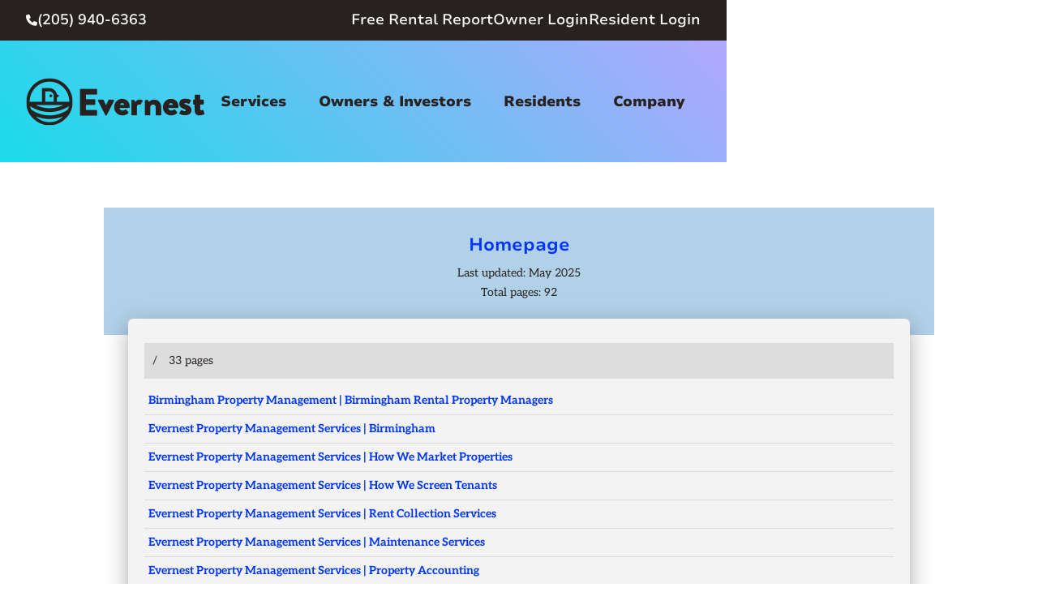

--- FILE ---
content_type: text/html; charset=utf-8
request_url: https://www.birminghampropertymanagement.co/sitemap
body_size: 13799
content:
<!DOCTYPE html><!-- This site was created in Webflow. https://webflow.com --><!-- Last Published: Mon Jan 26 2026 10:14:16 GMT+0000 (Coordinated Universal Time) --><html data-wf-domain="www.birminghampropertymanagement.co" data-wf-page="685d532cf751c7d00fc1641d" data-wf-site="685d532bf751c7d00fc16225" lang="en"><head><meta charset="utf-8"/><title>Sitemap | Evernest Birmingham</title><meta content="Explore the complete sitemap of Evernest Birmingham to easily navigate our property management services, resources, and key pages. Find what you need quickly!" name="description"/><meta content="Sitemap | Evernest Birmingham" property="og:title"/><meta content="Explore the complete sitemap of Evernest Birmingham to easily navigate our property management services, resources, and key pages. Find what you need quickly!" property="og:description"/><meta content="https://cdn.prod.website-files.com/685d532bf751c7d00fc16225/685d5b8b208ec86f61cdbaaf_evernest-birmingham-og-image.jpg" property="og:image"/><meta content="Sitemap | Evernest Birmingham" property="twitter:title"/><meta content="Explore the complete sitemap of Evernest Birmingham to easily navigate our property management services, resources, and key pages. Find what you need quickly!" property="twitter:description"/><meta property="og:type" content="website"/><meta content="summary_large_image" name="twitter:card"/><meta content="width=device-width, initial-scale=1" name="viewport"/><meta content="Webflow" name="generator"/><link href="https://cdn.prod.website-files.com/685d532bf751c7d00fc16225/css/birmingham-property-management.webflow.shared.fe3f53c58.min.css" rel="stylesheet" type="text/css" integrity="sha384-/j9TxYjeB07W2++6kMP1QrwVGR5gqsDX2BsKszkvHWlRO48g/PtdETlaKKSMt0hS" crossorigin="anonymous"/><link href="https://fonts.googleapis.com" rel="preconnect"/><link href="https://fonts.gstatic.com" rel="preconnect" crossorigin="anonymous"/><script src="https://ajax.googleapis.com/ajax/libs/webfont/1.6.26/webfont.js" type="text/javascript"></script><script type="text/javascript">WebFont.load({  google: {    families: ["Roboto:regular,500"]  }});</script><script type="text/javascript">!function(o,c){var n=c.documentElement,t=" w-mod-";n.className+=t+"js",("ontouchstart"in o||o.DocumentTouch&&c instanceof DocumentTouch)&&(n.className+=t+"touch")}(window,document);</script><link href="https://cdn.prod.website-files.com/685d532bf751c7d00fc16225/685d532cf751c7d00fc16342_favicon.ico" rel="shortcut icon" type="image/x-icon"/><link href="https://cdn.prod.website-files.com/685d532bf751c7d00fc16225/685d532cf751c7d00fc16341_logo%40256x256.jpg" rel="apple-touch-icon"/><link href="https://www.birminghampropertymanagement.co/sitemap" rel="canonical"/><style>
.w-webflow-badge{display: none !important;}
/* Hubspot custom style start */
.hsfc-CheckboxField{background-color:var(--surface--accent--nightpink);border-radius:var(--space--xxsmall);box-shadow:1px 8px 11px -2px rgba(0,0,0,.16);-webkit-box-shadow:1px 8px 11px -2px rgba(0,0,0,.16);-moz-box-shadow:1px 8px 11px -2px rgba(0,0,0,.16)}.hsfc-CheckboxField label{margin-top:.3125rem!important}.hsfc-CheckboxField label,.hsfc-CheckboxField label .hsfc-FieldLabel__RequiredIndicator{color:#fff!important}[data-hsfc-id=Renderer] .hsfc-CheckboxField label>input{padding:0;width:var(--space--large);transform:scale(.5)}.hsfc-CheckboxField .hsfc-ErrorAlert{background-color:red!important;padding-left:var(--space--small);padding-top:var(--space--xsmall);padding-bottom:var(--space--xsmall);color:#fff!important;border-bottom-left-radius:var(--space--xxsmall);border-bottom-right-radius:var(--space--xxsmall)}.hsfc-Step__Content input:focus,.hsfc-Step__Content textarea:focus,[data-hsfc-id=Renderer] .hsfc-TextInput:focus{border:1px solid var(--surface--primary--teal);box-shadow:none!important}
/* Hubspot custom style end */
</style>
<link rel="stylesheet" href="https://cdnjs.cloudflare.com/ajax/libs/font-awesome/5.15.4/css/all.min.css">
<!-- Google Tag Manager -->
<script>(function(w,d,s,l,i){w[l]=w[l]||[];w[l].push({'gtm.start':
new Date().getTime(),event:'gtm.js'});var f=d.getElementsByTagName(s)[0],
j=d.createElement(s),dl=l!='dataLayer'?'&l='+l:'';j.async=true;j.src=
'https://www.googletagmanager.com/gtm.js?id='+i+dl;f.parentNode.insertBefore(j,f);
})(window,document,'script','dataLayer','GTM-P837PG3X');</script>
<!-- End Google Tag Manager --></head><body><div class="global-styles w-embed"><style>

/* Make text look crisper and more legible in all browsers */
body {
  -webkit-font-smoothing: antialiased;
  -moz-osx-font-smoothing: grayscale;
  font-smoothing: antialiased;
  text-rendering: optimizeLegibility;
}

/* Focus state style for keyboard navigation for the focusable elements */
*[tabindex]:focus-visible,
  input[type="file"]:focus-visible {
   outline: 0.125rem solid #4d65ff;
   outline-offset: 0.125rem;
}

/* Set color style to inherit */
.inherit-color * {
    color: inherit;
}

/* Get rid of top margin on first element in any rich text element */
.w-richtext > :not(div):first-child, .w-richtext > div:first-child > :first-child {
  margin-top: 0 !important;
}

/* Get rid of bottom margin on last element in any rich text element */
.w-richtext>:last-child, .w-richtext ol li:last-child, .w-richtext ul li:last-child {
	margin-bottom: 0 !important;
}


/* Make sure containers never lose their center alignment */
.container-medium,.container-small, .container-large {
	margin-right: auto !important;
  margin-left: auto !important;
}

/* 
Make the following elements inherit typography styles from the parent and not have hardcoded values. 
Important: You will not be able to style for example "All Links" in Designer with this CSS applied.
Uncomment this CSS to use it in the project. Leave this message for future hand-off.
*/
/*
a,
.w-input,
.w-select,
.w-tab-link,
.w-nav-link,
.w-dropdown-btn,
.w-dropdown-toggle,
.w-dropdown-link {
  color: inherit;
  text-decoration: inherit;
  font-size: inherit;
}
*/

/* Form placeholder settings */
.form_input::placeholder {
	color: var(--accessible-components--dark-grey);
}

/* Apply "..." after 3 lines of text */
.text-style-3lines {
	display: -webkit-box;
	overflow: hidden;
	-webkit-line-clamp: 3;
	-webkit-box-orient: vertical;
}

/* Apply "..." after 2 lines of text */
.text-style-2lines {
	display: -webkit-box;
	overflow: hidden;
	-webkit-line-clamp: 2;
	-webkit-box-orient: vertical;
}

/* Adds inline flex display */
.display-inlineflex {
  display: inline-flex;
}

/* These classes are never overwritten */
.hide {
  display: none !important;
}

@media screen and (max-width: 991px) {
    .hide, .hide-tablet {
        display: none !important;
    }
}
  @media screen and (max-width: 767px) {
    .hide-mobile-landscape{
      display: none !important;
    }
}
  @media screen and (max-width: 479px) {
    .hide-mobile{
      display: none !important;
    }
}
 
.margin-0 {
  margin: 0rem !important;
}
  
.padding-0 {
  padding: 0rem !important;
}

.spacing-clean {
padding: 0rem !important;
margin: 0rem !important;
}

.margin-top {
  margin-right: 0rem !important;
  margin-bottom: 0rem !important;
  margin-left: 0rem !important;
}

.padding-top {
  padding-right: 0rem !important;
  padding-bottom: 0rem !important;
  padding-left: 0rem !important;
}
  
.margin-right {
  margin-top: 0rem !important;
  margin-bottom: 0rem !important;
  margin-left: 0rem !important;
}

.padding-right {
  padding-top: 0rem !important;
  padding-bottom: 0rem !important;
  padding-left: 0rem !important;
}

.margin-bottom {
  margin-top: 0rem !important;
  margin-right: 0rem !important;
  margin-left: 0rem !important;
}

.padding-bottom {
  padding-top: 0rem !important;
  padding-right: 0rem !important;
  padding-left: 0rem !important;
}

.margin-left {
  margin-top: 0rem !important;
  margin-right: 0rem !important;
  margin-bottom: 0rem !important;
}
  
.padding-left {
  padding-top: 0rem !important;
  padding-right: 0rem !important;
  padding-bottom: 0rem !important;
}
  
.margin-horizontal {
  margin-top: 0rem !important;
  margin-bottom: 0rem !important;
}

.padding-horizontal {
  padding-top: 0rem !important;
  padding-bottom: 0rem !important;
}

.margin-vertical {
  margin-right: 0rem !important;
  margin-left: 0rem !important;
}
  
.padding-vertical {
  padding-right: 0rem !important;
  padding-left: 0rem !important;
}

</style></div><div class="page-wrapper"><header id="header" class="header"><div class="css w-embed"><style>
.navbar .navbar_content .navbar_menu .navbar_menu-wrapper > .navbar_dropdown:last-child .navbar_dropdown-toggle {
	padding-right: 0;
}
/* Only affect nested dropdowns inside RESIDENTS */
#w-dropdown-list-4 .navbar_dropdown-selection {
  position: relative;
}
#w-dropdown-list-4 .navbar_dropdown-selection-list {
  position: absolute;
  top: 0;
  right: 100%;
  left: auto;
}

@media only screen and (min-width: 992px) and (max-width: 1279px) {
  .navbar_content .navbar_content-links .navbar_menu .navbar_dropdown:last-child .navbar_dropdown-list {
    bottom: auto;
    left: auto;
    right: 0;
  }
}
@media screen and (max-width: 991px) {
  .navbar_dropdown-item, .navbar_dropdown-item:hover,
	.navbar_dropdown-toggle, .navbar_dropdown-toggle:hover {
    color: inherit;
  }
  .navbar_content {
  	height: 5.375rem !important;
  }
}
@media screen and (max-width: 479px) {
  .navbar_content {
  	height: 4rem !important;
  }
}
</style></div><div data-animation="default" data-collapse="medium" data-duration="400" data-easing="ease" data-easing2="ease" role="banner" class="navbar w-nav"><div class="navbar_banner"><div class="w-layout-blockcontainer container-xxlarge w-container"><div class="navbar_banner-content"><div class="navbar_banner-contact"><div class="text-style-fa-900"><span class="text-color-light"></span></div><a href="tel:(205)940-6363" class="navbar_banner-link"><span class="text-size-medium">(205) 940-6363</span></a></div><div class="navbar_banner-links"><a href="/birmingham-property-management" class="navbar_banner-link"><span class="text-size-medium">Free Rental Report</span></a><a href="https://evernest.appfolio.com/oportal/users/log_in" target="_blank" class="navbar_banner-link"><span class="text-size-medium">Owner Login</span></a><a href="https://evernest.appfolio.com/connect/users/sign_in" target="_blank" class="navbar_banner-link"><span class="text-size-medium">Resident Login</span></a></div></div></div></div><div class="w-layout-vflex navbar_content"><div class="container-xxlarge w-container"><div class="navbar_content-links"><a href="/" class="navbar_brand w-nav-brand"><img src="https://cdn.prod.website-files.com/685d532bf751c7d00fc16225/685d532cf751c7d00fc16343_evernest_logo-dark.png" loading="lazy" alt="Evernest logo" class="navbar_brand-image"/></a><nav role="navigation" class="navbar_menu w-nav-menu"><div data-w-id="522679bf-a434-b5c1-a28d-fa207dfaef37" class="navbar_mobile-close"><a href="#header" class="w-inline-block"><div class="text-size-xlarge"><div class="text-style-fa-400"><span class="text-color-charcoal"></span></div></div></a></div><div class="navbar_menu-wrapper"><div class="navbar_mobile-menu"><div class="navbar_mobile-menu-brand"><img src="https://cdn.prod.website-files.com/685d532bf751c7d00fc16225/685d532cf751c7d00fc16343_evernest_logo-dark.png" loading="lazy" alt="Evernest logo" class="max-width-full"/></div><div class="navbar_mobile-menu-buttons"><a fs-modal-element="" data-wf--button--button-type="is-secondary" href="https://evernest.appfolio.com/oportal/users/log_in" target="_blank" class="button w-variant-5b4c0e00-633f-1351-2843-199095eeac06 w-inline-block"><div data-wf--size--size="default" class="w-layout-vflex button_content"><div data-wf--icon-position--icon-option="is-icon-none" class="button_inner"><div class="css w-embed"><style>
.button:hover .button_icon .button_icon-static {
	display: none;
} 
.button:hover .button_icon .button_icon-hover  {
	display: block;
}
</style></div><div>Owner Login</div><div class="button_icon"><img loading="lazy" src="https://cdn.prod.website-files.com/plugins/Basic/assets/placeholder.60f9b1840c.svg" alt="" class="button_icon-static"/><img loading="lazy" src="https://cdn.prod.website-files.com/plugins/Basic/assets/placeholder.60f9b1840c.svg" alt="" class="button_icon-hover"/></div></div></div></a><a fs-modal-element="" data-wf--button--button-type="is-secondary" href="https://evernest.appfolio.com/connect/users/sign_in" class="button w-variant-5b4c0e00-633f-1351-2843-199095eeac06 w-inline-block"><div data-wf--size--size="default" class="w-layout-vflex button_content"><div data-wf--icon-position--icon-option="is-icon-none" class="button_inner"><div class="css w-embed"><style>
.button:hover .button_icon .button_icon-static {
	display: none;
} 
.button:hover .button_icon .button_icon-hover  {
	display: block;
}
</style></div><div>Resident login</div><div class="button_icon"><img loading="lazy" src="https://cdn.prod.website-files.com/plugins/Basic/assets/placeholder.60f9b1840c.svg" alt="" class="button_icon-static"/><img loading="lazy" src="https://cdn.prod.website-files.com/plugins/Basic/assets/placeholder.60f9b1840c.svg" alt="" class="button_icon-hover"/></div></div></div></a><a fs-modal-element="" data-wf--button--button-type="is-secondary" href="/birmingham-property-management" class="button w-variant-5b4c0e00-633f-1351-2843-199095eeac06 w-inline-block"><div data-wf--size--size="default" class="w-layout-vflex button_content"><div data-wf--icon-position--icon-option="is-icon-none" class="button_inner"><div class="css w-embed"><style>
.button:hover .button_icon .button_icon-static {
	display: none;
} 
.button:hover .button_icon .button_icon-hover  {
	display: block;
}
</style></div><div>Free rental report</div><div class="button_icon"><img loading="lazy" src="https://cdn.prod.website-files.com/plugins/Basic/assets/placeholder.60f9b1840c.svg" alt="" class="button_icon-static"/><img loading="lazy" src="https://cdn.prod.website-files.com/plugins/Basic/assets/placeholder.60f9b1840c.svg" alt="" class="button_icon-hover"/></div></div></div></a></div><a href="#" class="navbar_dropdown w-inline-block"><div class="navbar_dropdown-toggle"><div class="navbar_dropdown-item"><div>Home</div></div></div></a></div><div data-hover="true" data-delay="0" data-w-id="f3def447-6402-0458-d3a6-9adb8ed66a72" class="navbar_dropdown w-dropdown"><div class="navbar_dropdown-toggle w-dropdown-toggle"><div class="hide w-icon-dropdown-toggle"></div><a href="#" class="navbar_dropdown-item">Services</a><div class="navbar_menu-underline"></div></div><nav class="navbar_dropdown-list w-dropdown-list"><div data-hover="true" data-delay="0" class="navbar_dropdown-selection w-dropdown"><div class="navbar_dropdown-selection-toggle w-dropdown-toggle"><div class="navbar_dropdown-selection-icon w-icon-dropdown-toggle"></div><a href="#" class="navbar_dropdown-selection-link w-inline-block"><div>Property Management</div></a></div><nav class="navbar_dropdown-selection-list w-dropdown-list"><a href="/birmingham-property-management" class="navbar_dropdown-link w-dropdown-link">Overview</a><a href="/marketing" class="navbar_dropdown-link w-dropdown-link">Marketing</a><a href="/resident-screening" class="navbar_dropdown-link w-dropdown-link">Resident Screening</a><a href="/rent-collection" class="navbar_dropdown-link w-dropdown-link">Rent Collection</a><a href="/maintenance-services" class="navbar_dropdown-link w-dropdown-link">Maintenance</a><a href="/accounting" class="navbar_dropdown-link w-dropdown-link">Accounting</a><a href="/eviction" class="navbar_dropdown-link w-dropdown-link">Eviction</a><a href="/our-process" class="navbar_dropdown-link w-dropdown-link">Our Process</a><a href="/pricing" class="navbar_dropdown-link w-dropdown-link">Pricing</a></nav></div><a href="/birmingham-multi-family-property-management" class="navbar_dropdown-selection w-inline-block"><div class="navbar_dropdown-selection-toggle"><div class="navbar_dropdown-selection-link">Multifamily</div></div></a><div data-hover="true" data-delay="0" class="navbar_dropdown-selection w-dropdown"><div class="navbar_dropdown-selection-toggle w-dropdown-toggle"><div class="navbar_dropdown-selection-icon w-icon-dropdown-toggle"></div><a href="#" class="navbar_dropdown-selection-link w-inline-block"><div class="pointer-events-none">Brokerage</div></a></div><nav class="navbar_dropdown-selection-list w-dropdown-list"><a href="/buyers" class="navbar_dropdown-link w-dropdown-link">Buyers</a><a href="/sellers" class="navbar_dropdown-link w-dropdown-link">Sellers</a><a href="/investor-friendly-agents" class="navbar_dropdown-link w-dropdown-link">Investor-Friendly Agents</a><a href="/mortgage-calculator" class="navbar_dropdown-link w-dropdown-link">Mortgage Calculator</a></nav></div><a href="/agents" class="navbar_dropdown-selection w-inline-block"><div class="navbar_dropdown-selection-toggle"><div class="navbar_dropdown-selection-link">Agent Referrals</div></div></a></nav></div><div data-hover="true" data-delay="0" data-w-id="f3def447-6402-0458-d3a6-9adb8ed66aa9" class="navbar_dropdown w-dropdown"><div class="navbar_dropdown-toggle w-dropdown-toggle"><div class="hide w-icon-dropdown-toggle"></div><a href="#" class="navbar_dropdown-item">Owners &amp; Investors</a><div class="navbar_menu-underline"></div></div><nav class="navbar_dropdown-list w-dropdown-list"><a href="/owners-faq" class="navbar_dropdown-link w-dropdown-link">Owner &amp; Investor FAQs</a><a href="/cashflow-calculator" class="navbar_dropdown-link w-dropdown-link">Cashflow Calculator</a><a href="/educational-community" class="navbar_dropdown-link w-dropdown-link">Evernest Educational Community</a><a href="https://evernest.appfolio.com/oportal/users/log_in" target="_blank" class="navbar_dropdown-link w-dropdown-link">Owner Portal</a></nav></div><div data-hover="true" data-delay="0" data-w-id="f3def447-6402-0458-d3a6-9adb8ed66aba" class="navbar_dropdown w-dropdown"><div class="navbar_dropdown-toggle w-dropdown-toggle"><div class="hide w-icon-dropdown-toggle"></div><a href="#" class="navbar_dropdown-item">Residents</a><div class="navbar_menu-underline"></div></div><nav class="navbar_dropdown-list w-dropdown-list"><div data-hover="true" data-delay="0" class="navbar_dropdown-selection w-dropdown"><div class="navbar_dropdown-selection-toggle w-dropdown-toggle"><div class="navbar_dropdown-selection-icon w-icon-dropdown-toggle"></div><a href="#" class="navbar_dropdown-selection-link w-inline-block"><div class="pointer-events-none">Search Rentals</div></a></div><nav class="navbar_dropdown-selection-list w-dropdown-list"><a href="/birmingham-homes-for-rent/listings" class="navbar_dropdown-link w-dropdown-link">Homes For Rent</a><div class="hide"><a href="#" class="navbar_dropdown-link w-dropdown-link">Communities</a></div></nav></div><div data-hover="true" data-delay="0" class="navbar_dropdown-selection w-dropdown"><div class="navbar_dropdown-selection-toggle w-dropdown-toggle"><div class="navbar_dropdown-selection-icon w-icon-dropdown-toggle"></div><a href="#" class="navbar_dropdown-selection-link w-inline-block"><div class="pointer-events-none">Resident Resources</div></a></div><nav class="navbar_dropdown-selection-list w-dropdown-list"><a href="https://evernest.appfolio.com/connect/users/sign_in" target="_blank" class="navbar_dropdown-link w-dropdown-link">Resident Login</a><a href="/pay-rent" class="navbar_dropdown-link w-dropdown-link">Pay Rent</a><a href="/maintenance" class="navbar_dropdown-link w-dropdown-link">Request Maintenance</a><a href="/tenant-faq" class="navbar_dropdown-link w-dropdown-link">Resident FAQs</a><a href="https://www.evernest.co/move-in-checklist" target="_blank" class="navbar_dropdown-link w-dropdown-link">Move-in Checklist</a><a href="https://www.evernest.co/notice-to-vacate" target="_blank" class="navbar_dropdown-link w-dropdown-link">Notice to Vacate</a></nav></div></nav></div><div data-hover="true" data-delay="0" data-w-id="f3def447-6402-0458-d3a6-9adb8ed66ad1" class="navbar_dropdown w-dropdown"><div class="navbar_dropdown-toggle w-dropdown-toggle"><div class="hide w-icon-dropdown-toggle"></div><a href="#" class="navbar_dropdown-item">Company</a><div class="navbar_menu-underline"></div></div><nav class="navbar_dropdown-list last-child w-dropdown-list"><a href="/about" class="navbar_dropdown-link w-dropdown-link">About Us</a><a href="/our-team" class="navbar_dropdown-link w-dropdown-link">Our Team</a><a href="https://www.evernest.co/careers" target="_blank" class="navbar_dropdown-link w-dropdown-link">Careers</a><a href="/testimonials" class="navbar_dropdown-link w-dropdown-link">Raving Fans</a><a href="https://pmpath.co" target="_blank" class="navbar_dropdown-link w-dropdown-link">Sell My Company</a><a href="/blog" class="navbar_dropdown-link w-dropdown-link">Blog</a><a href="/contact" class="navbar_dropdown-link w-dropdown-link">Contact</a><a href="https://www.evernest.co/" target="_blank" class="navbar_dropdown-link w-dropdown-link">Corporate</a></nav></div><div class="navbar_socials"><a href="https://www.youtube.com/c/Evernest1" target="_blank" class="navbar_social-item w-inline-block"><div class="text-style-fa-brand-400"></div></a><a href="https://www.linkedin.com/company/evernestpm/" target="_blank" class="navbar_social-item w-inline-block"><div class="text-style-fa-brand-400"></div></a><a href="https://community.evernest.co/home" target="_blank" class="navbar_social-item w-inline-block"><div class="text-style-fa-900"></div></a></div></div></nav><div class="header_menu-button w-nav-button"><div class="w-icon-nav-menu"></div></div></div></div></div></div><div class="js w-embed w-script"><script>
// Select the header and navbar brand elements
const navbarContent = document.querySelector('.navbar_content');
const navbarBrand = document.querySelector('.navbar_brand');
const header = document.querySelector('.header'); // Select the header
const navbar = document.querySelector('.navbar'); // Select the navbar
// Get the values of the CSS variables
const gradientBlue = getComputedStyle(document.documentElement).getPropertyValue('--gradient-blue').trim();
const gradientPurple = getComputedStyle(document.documentElement).getPropertyValue('--gradient-purple').trim();

// Function to handle scroll events
function handleScroll() {
  if (window.scrollY > 0) {
    // Add a drop shadow to the header
    navbarContent.style.boxShadow = '0 4px 6px rgba(0, 0, 0, 0.1)';
    // Set navbar height to 4rem when scrolling down
    navbarContent.style.height = '4rem';
    // Ensure navbar brand width stays default
    navbarBrand.style.width = '8rem'; 
    // Apply the linear gradient to the navbar
    navbar.style.backgroundImage = `linear-gradient(45deg, ${gradientBlue}, ${gradientPurple})`;
  } else {
    // Remove the drop shadow from the header
    navbarContent.style.boxShadow = 'none';
    // Set navbar height back to 9.375rem when at the top
    navbarContent.style.height = '9.375rem';
    // Set navbar brand width to auto when at the top
    navbarBrand.style.width = 'auto';
    // Make the header background transparent when at the top
     navbar.style.background = 'transparent';
  }
}

// Add a scroll event listener to the window
window.addEventListener('scroll', handleScroll);

// Initialize the styles on page load
handleScroll();
</script></div></header><main class="main-wrapper"><section class="sitemap_hero"><div class="css w-embed"><style>
.navbar {
	background: linear-gradient(45deg, rgb(27, 219, 234), rgb(185, 165, 255)) transparent !important;
}

#top {
	background-color: #b1d1e8;
  padding-top: 2rem;
	padding-bottom: 2.5rem;
}


#cont {
	position: relative;
	border-radius: 6px;
	box-shadow: 0 16px 24px 2px rgba(0, 0, 0, 0.14), 0 6px 30px 5px rgba(0, 0, 0, 0.12), 0 8px 10px -5px rgba(0, 0, 0, 0.2);
	background: #f3f3f3;
	margin: -20px 30px 0px 30px;
	padding: 20px;
}

#footer {
	padding: 10px;
	text-align: center;
}

ul {
	margin: 0px;

	padding: 0px;
	list-style: none;
}

li {
	margin: 0px;
}

li ul {
	margin-left: 20px;
}

.lhead {
	background: #ddd;
	padding: 10px;
	margin: 10px 0px;
}

.lcount {
	padding: 0px 10px;
}

.lpage {
	border-bottom: #ddd 1px solid;
	padding: 5px;
}

.last-page {
	border: none;
}
</style></div><div class="padding-global"><div class="padding-section-large"><div class="w-layout-blockcontainer container-medium w-container"><div class="sitemap_hero-content"><div class="embed-sitemap w-embed"><div id="top">
	<h3 class="text-align-center">
		<a href="/">Homepage</a>
	</h3>
	<div class="spacer-xsmall">
		<div class="text-align-center">Last updated: May 2025</div>
		<div class="text-align-center">Total pages: 92</div>
	</div>
</div>
<div id="cont">
	<ul class="level-0">

		<li class="lhead">/ <span class="lcount">33 pages</span></li>

		<li class="lpage"><a href="/"
				title="Birmingham Property Management | Birmingham Rental Property Managers">Birmingham Property
				Management | Birmingham Rental Property Managers</a></li>
		<li class="lpage"><a href="/birmingham-property-management"
				title="Evernest Property Management Services | Birmingham">Evernest Property Management Services |
				Birmingham</a></li>
		<li class="lpage"><a href="/marketing"
				title="Evernest Property Management Services | How We Market Properties">Evernest Property Management
				Services | How We Market Properties</a></li>
		<li class="lpage"><a href="/resident-screening"
				title="Evernest Property Management Services | How We Screen Tenants">Evernest Property Management
				Services | How We Screen Tenants</a></li>
		<li class="lpage"><a href="/rent-collection"
				title="Evernest Property Management Services | Rent Collection Services">Evernest Property Management
				Services | Rent Collection Services</a></li>
		<li class="lpage"><a href="/maintenance-services"
				title="Evernest Property Management Services | Maintenance Services">Evernest Property Management
				Services | Maintenance Services</a></li>
		<li class="lpage"><a href="/accounting"
				title="Evernest Property Management Services | Property Accounting">Evernest Property Management
				Services | Property Accounting</a></li>
		<li class="lpage"><a href="/eviction"
				title="Evernest Property Management Services | How We Handle Evictions">Evernest Property Management
				Services | How We Handle Evictions</a></li>
		<li class="lpage"><a href="/our-process" title="Our Process | Evernest Birmingham">Our Process | Evernest
				Birmingham</a></li>
		<li class="lpage"><a href="/pricing" title="Pricing | Evernest Birmingham">Pricing | Evernest Birmingham</a>
		</li>
		<li class="lpage"><a href="/birmingham-multi-family-property-management"
				title="Birmingham Multi-Family Property Management, Birmingham Multi-Family Property Managers, Birmingham, AL Multi-Family Property Management Companies.">Birmingham
				Multi-Family Property Management, Birmingham Multi-Family Property Managers, Birmingham, AL Multi-Family
				Property Management Companies.</a></li>
		<li class="lpage"><a href="/buyers"
				title="Birmingham Real Estate Companies, Birmingham ®Realtors | Evernest Birmingham">Birmingham Real
				Estate Companies, Birmingham ®Realtors | Evernest Birmingham</a></li>
		<li class="lpage"><a href="/sellers" title="Birmingham Seller Resources | Evernest Birmingham">Birmingham Seller
				Resources | Evernest Birmingham</a></li>
		<li class="lpage"><a href="/investor-friendly-agents"
				title="Investor-Friendly Agents | Evernest Birmingham">Investor-Friendly Agents | Evernest
				Birmingham</a></li>
		<li class="lpage"><a href="/agents" title="Agent Referral Program | Evernest Birmingham">Agent Referral Program
				| Evernest Birmingham</a></li>
		<li class="lpage"><a href="/owners-faq" title="Evernest Owners | Frequently Asked Questions">Evernest Owners |
				Frequently Asked Questions</a></li>
		<li class="lpage"><a href="/cashflow-calculator" title="Evernest | Rental Property Cashflow Calculator">Evernest
				| Rental Property Cashflow Calculator</a></li>
		<li class="lpage"><a href="/educational-community"
				title="Evernest Educational Community for Landlords &amp;amp; Investors">Evernest Educational Community
				for Landlords &amp; Investors</a></li>
		<li class="lpage"><a href="/tenants"
				title="Evernest | Resident Resources: Login, Pay Rent Online &amp;amp; More">Evernest | Resident
				Resources: Login, Pay Rent Online &amp; More</a></li>
		<li class="lpage"><a href="/tenant-faq" title="Evernest | Resident Frequently Asked Questions">Evernest |
				Resident Frequently Asked Questions</a></li>
		<li class="lpage"><a href="/maintenance" title="Resident Maintenance">Resident Maintenance</a></li>
		<li class="lpage"><a href="/pay-rent" title="Evernest | Residents Login &amp;amp; Pay Rent Online">Evernest |
				Residents Login &amp; Pay Rent Online</a></li>
		<li class="lpage"><a href="/about" title="Evernest | About Our Birmingham Property Management Company">Evernest
				| About Our Birmingham Property Management Company</a></li>
		<li class="lpage"><a href="/our-team" title="Evernest | Our Birmingham Property Management Team">Evernest | Our
				Birmingham Property Management Team</a></li>
		<li class="lpage"><a href="/testimonials"
				title="Evernest | Property Management Company Reviews &amp;amp; Testimonials">Evernest | Property
				Management Company Reviews &amp; Testimonials</a></li>
		<li class="lpage"><a href="/sell-my-company"
				title="Explore Selling Your Property Management Company to Evernest">Explore Selling Your Property
				Management Company to Evernest</a></li>
		<li class="lpage"><a href="/blog" title="Evernest Birmingham Blog | Landlord and Investor Articles">Evernest
				Birmingham Blog | Landlord and Investor Articles</a></li>
		<li class="lpage"><a href="/contact" title="Contact Evernest Birmingham Property Managers">Contact Evernest
				Birmingham Property Managers</a></li>
		<li class="lpage"><a href="/sitemap" title="Sitemap | Evernest Birmingham">Sitemap | Evernest Birmingham</a>
		</li>
		<li class="lpage"><a href="/privacy-policy" title="Privacy Policy | Evernest">Privacy Policy | Evernest</a></li>
		<li class="lpage"><a href="/w3c-policy" title="W3C Policy | Evernest Birmingham">W3C Policy | Evernest
				Birmingham</a></li>
		<li class="lpage"><a href="/buying-process" title="Our Process | Evernest Birmingham">Our Process | Evernest
				Birmingham</a></li>
		<li class="lpage last-page"><a href="/blog"
				title="Evernest Birmingham Blog | Landlord and Investor Articles">Evernest Birmingham Blog | Landlord
				and Investor Articles</a></li>
		<li>
			<ul class="level-1">

				<li class="lhead">birmingham-homes-for-rent/ <span class="lcount">4 pages</span></li>

				<li class="lpage"><a href="/birmingham-homes-for-rent/listings"
						title="Evernest | Search Birmingham Area Homes for Rent">Evernest | Search Birmingham Area Homes
						for Rent</a></li>
				<li class="lpage"><a href="/birmingham-homes-for-rent/rental-qualifications"
						title="Evernest Birmingham | Home for Rent&amp;#x27;s Rental Qualifications">Evernest Birmingham
						| Home for Rent&#x27;s Rental Qualifications</a></li>
				<li class="lpage"><a href="/birmingham-homes-for-rent/transunion-score"
						title="Evernest Birmingham | Transunion Resident Score Criteria">Evernest Birmingham |
						Transunion Resident Score Criteria</a></li>
				<li class="lpage last-page"><a href="/birmingham-homes-for-rent/pet-policy"
						title="Evernest Birmingham | Home for Rent&amp;#x27;s Pet Policy">Evernest Birmingham | Home for
						Rent&#x27;s Pet Policy</a></li>
			</ul>
			<ul class="level-1">

				<li class="lhead">blog/ <span class="lcount">40 pages</span></li>

				<li class="lpage"><a href="/blog/can-you-refuse-to-join-a-homeowners-association-in-birmingham"
						title="Evernest Blog | Can You Refuse to Join a Homeowners Association in Birmingham?">Evernest
						Blog | Can You Refuse to Join a Homeowners Association in Birmingham?</a></li>
				<li class="lpage"><a
						href="/blog/top-diy-landlord-software-in-birmingham-turbotenant-vs-doorloop-vs-stessa"
						title="Evernest Blog | Top DIY Landlord Software in Birmingham: TurboTenant Vs. DoorLoop Vs. Stessa">Evernest
						Blog | Top DIY Landlord Software in Birmingham: TurboTenant Vs. DoorLoop Vs. Stessa</a></li>
				<li class="lpage"><a
						href="/blog/property-management-customer-service-what-birmingham-landlords-need-to-know"
						title="Evernest Blog | Property Management Customer Service: What Birmingham Landlords Need to Know">Evernest
						Blog | Property Management Customer Service: What Birmingham Landlords Need to Know</a></li>
				<li class="lpage"><a href="/blog/use-equity-to-buy-rental-properties-in-birmingham"
						title="Evernest Blog | Use Equity to Buy Rental Properties in Birmingham">Evernest Blog | Use
						Equity to Buy Rental Properties in Birmingham</a></li>
				<li class="lpage"><a href="/blog/property-manager-reviews-in-birmingham"
						title="Evernest Blog | Property Manager Reviews in Birmingham">Evernest Blog | Property Manager
						Reviews in Birmingham</a></li>
				<li class="lpage"><a href="/blog/best-rental-property-renovations-for-boosting-roi-in-birmingham"
						title="Evernest Blog | Best Rental Property Renovations for Boosting ROI in Birmingham">Evernest
						Blog | Best Rental Property Renovations for Boosting ROI in Birmingham</a></li>
				<li class="lpage"><a href="/blog/how-to-rent-my-house-in-birmingham"
						title="Evernest Blog | How to Rent My House in Birmingham">Evernest Blog | How to Rent My House
						in Birmingham</a></li>
				<li class="lpage"><a href="/blog/investment-property-management-in-birmingham"
						title="Evernest Blog | Investment Property Management in Birmingham">Evernest Blog | Investment
						Property Management in Birmingham</a></li>
				<li class="lpage"><a href="/blog/how-to-screen-residents-in-birmingham-for-a-rental-property"
						title="Evernest Blog | How to Screen Residents in Birmingham for a Rental Property">Evernest
						Blog | How to Screen Residents in Birmingham for a Rental Property</a></li>
				<li class="lpage"><a href="/blog/birmingham-section-8-housing-guidelines-for-landlords"
						title="Evernest Blog | Birmingham Section 8 Housing Guidelines for Landlords">Evernest Blog |
						Birmingham Section 8 Housing Guidelines for Landlords</a></li>
				<li class="lpage"><a href="/blog/basic-elements-of-a-lease-agreement-in-birmingham"
						title="Evernest Blog | Basic Elements of a Lease Agreement in Birmingham">Evernest Blog | Basic
						Elements of a Lease Agreement in Birmingham</a></li>
				<li class="lpage"><a href="/blog/how-much-should-i-rent-my-house-in-birmingham-for"
						title="Evernest Blog | How Much Should I Rent My House in Birmingham for?">Evernest Blog | How
						Much Should I Rent My House in Birmingham for?</a></li>
				<li class="lpage"><a href="/blog/birmingham-landlord-tenant-laws"
						title="Evernest Blog | Birmingham Landlord-Tenant Laws">Evernest Blog | Birmingham
						Landlord-Tenant Laws</a></li>
				<li class="lpage"><a
						href="/blog/how-to-evict-a-resident-in-birmingham-everything-landlords-need-to-know"
						title="Evernest Blog | How to Evict a Resident in Birmingham: Everything Landlords Need to Know">Evernest
						Blog | How to Evict a Resident in Birmingham: Everything Landlords Need to Know</a></li>
				<li class="lpage"><a href="/blog/birmingham-property-management-companies-near-me"
						title="Evernest Blog | Birmingham Property Management Companies Near Me">Evernest Blog |
						Birmingham Property Management Companies Near Me</a></li>
				<li class="lpage"><a
						href="/blog/for-birmingham-landlords-addressing-the-fear-of-property-damage-due-to-delayed-or-inadequate-maintenance"
						title="Evernest Blog | For Birmingham Landlords: Addressing the Fear of Property Damage Due to Delayed or Inadequate Maintenance">Evernest
						Blog | For Birmingham Landlords: Addressing the Fear of Property Damage Due to Delayed or
						Inadequate Maintenance</a></li>
				<li class="lpage"><a
						href="/blog/for-birmingham-landlords-managing-resident-complaints-with-efficiency-and-diplomacy"
						title="Evernest Blog | For Birmingham Landlords: Managing Resident Complaints with Efficiency and Diplomacy">Evernest
						Blog | For Birmingham Landlords: Managing Resident Complaints with Efficiency and Diplomacy</a>
				</li>
				<li class="lpage"><a href="/blog/birmingham-real-estate-market-july-2024-stats-and-trends"
						title="Evernest Blog | Birmingham Real Estate Market: July 2024 Stats and Trends">Evernest Blog
						| Birmingham Real Estate Market: July 2024 Stats and Trends</a></li>
				<li class="lpage"><a
						href="/blog/for-birmingham-landlords-enhancing-property-management-through-experienced-resident-screening"
						title="Evernest Blog | For Birmingham Landlords: Enhancing Property Management Through Experienced Resident Screening">Evernest
						Blog | For Birmingham Landlords: Enhancing Property Management Through Experienced Resident
						Screening</a></li>
				<li class="lpage"><a
						href="/blog/for-birmingham-alabama-landlords-navigating-resident-management-challenges-in-property-management"
						title="Evernest Blog | For Birmingham, Alabama Landlords: Navigating Resident Management Challenges in Property Management">Evernest
						Blog | For Birmingham, Alabama Landlords: Navigating Resident Management Challenges in Property
						Management</a></li>
				<li class="lpage"><a href="/blog/real-estate-investing-market-update-mid-year-insights-for-birmingham"
						title="Evernest Blog | Real Estate Investing Market Update: Mid-Year Insights for Birmingham">Evernest
						Blog | Real Estate Investing Market Update: Mid-Year Insights for Birmingham</a></li>
				<li class="lpage"><a
						href="/blog/repairs-and-maintenance-navigating-responsibilities-with-a-property-management-company-in-birmingham-alabama"
						title="Evernest Blog | Repairs and Maintenance: Navigating Responsibilities with a Property Management Company in Birmingham, Alabama">Evernest
						Blog | Repairs and Maintenance: Navigating Responsibilities with a Property Management Company
						in Birmingham, Alabama</a></li>
				<li class="lpage"><a href="/blog/how-to-change-property-management-companies-in-birmingham"
						title="Evernest Blog | How to Change Property Management Companies in Birmingham">Evernest Blog
						| How to Change Property Management Companies in Birmingham</a></li>
				<li class="lpage"><a href="/blog/how-much-does-property-management-cost-in-birmingham-alabama"
						title="Evernest Blog | How Much Does Property Management Cost in Birmingham, Alabama?">Evernest
						Blog | How Much Does Property Management Cost in Birmingham, Alabama?</a></li>
				<li class="lpage"><a href="/blog/birmingham-real-estate-market-april-2024-stats-and-trends"
						title="Evernest Blog | Birmingham Real Estate Market: April 2024 Stats and Trends">Evernest Blog
						| Birmingham Real Estate Market: April 2024 Stats and Trends</a></li>
				<li class="lpage"><a href="/blog/top-property-management-companies-in-birmingham-a-comprehensive-guide"
						title="Evernest Blog | Top Property Management Companies in Birmingham: A Comprehensive Guide">Evernest
						Blog | Top Property Management Companies in Birmingham: A Comprehensive Guide</a></li>
				<li class="lpage"><a
						href="/blog/for-landlords-navigating-fees-and-taxes-when-working-with-a-birmingham-alabama-property-management-company"
						title="Evernest Blog | For Landlords: Navigating Fees and Taxes When Working with a Birmingham, Alabama Property Management Company">Evernest
						Blog | For Landlords: Navigating Fees and Taxes When Working with a Birmingham, Alabama Property
						Management Company</a></li>
				<li class="lpage"><a
						href="/blog/service-animals-everything-landlords-need-to-know-in-birmingham-alabama"
						title="Evernest Blog | Service Animals: Everything Landlords Need to Know in Birmingham, Alabama">Evernest
						Blog | Service Animals: Everything Landlords Need to Know in Birmingham, Alabama</a></li>
				<li class="lpage"><a href="/blog/rent-increase-laws-in-birmingham-alabama"
						title="Evernest Blog | Rent Increase Laws in Birmingham, Alabama">Evernest Blog | Rent Increase
						Laws in Birmingham, Alabama</a></li>
				<li class="lpage"><a href="/blog/top-reasons-to-break-a-lease-in-birmingham-alabama"
						title="Evernest Blog | Top Reasons to Break a Lease in Birmingham, Alabama">Evernest Blog | Top
						Reasons to Break a Lease in Birmingham, Alabama</a></li>
				<li class="lpage"><a href="/blog/understanding-squatters-rights-in-birmingham-alabama"
						title="Evernest Blog | Understanding Squatters&amp;#x27; Rights in Birmingham, Alabama">Evernest
						Blog | Understanding Squatters&#x27; Rights in Birmingham, Alabama</a></li>
				<li class="lpage"><a
						href="/blog/real-estate-market-trends-everything-you-need-to-know-in-beautiful-birmingham"
						title="Evernest Blog | Real Estate Market Trends: Everything You Need to Know in Beautiful Birmingham">Evernest
						Blog | Real Estate Market Trends: Everything You Need to Know in Beautiful Birmingham</a></li>
				<li class="lpage"><a href="/blog/the-ultimate-guide-to-birmingham-property-management"
						title="Evernest Blog | The Ultimate Guide to Birmingham Property Management">Evernest Blog | The
						Ultimate Guide to Birmingham Property Management</a></li>
				<li class="lpage"><a href="/blog/how-to-sell-your-rental-property-in-birmingham-your-complete-guide"
						title="Evernest Blog | How to Sell Your Rental Property in Birmingham: Your Complete Guide">Evernest
						Blog | How to Sell Your Rental Property in Birmingham: Your Complete Guide</a></li>
				<li class="lpage"><a href="/blog/5-best-places-to-invest-in-birmingham"
						title="Evernest Blog | 5 Best Places to Invest in Birmingham">Evernest Blog | 5 Best Places to
						Invest in Birmingham</a></li>
				<li class="lpage"><a href="/blog/should-i-sell-or-rent-my-house-in-birmingham"
						title="Evernest Blog | Should I Sell or Rent My House in Birmingham?">Evernest Blog | Should I
						Sell or Rent My House in Birmingham?</a></li>
				<li class="lpage"><a href="/blog/how-much-do-property-managers-charge-in-birmingham"
						title="Evernest Blog | How Much Do Property Managers Charge in Birmingham">Evernest Blog | How
						Much Do Property Managers Charge in Birmingham</a></li>
				<li class="lpage"><a href="/blog/7-best-property-managers-in-birmingham-al"
						title="Evernest Blog | 7 Best Property Managers in Birmingham, AL">Evernest Blog | 7 Best
						Property Managers in Birmingham, AL</a></li>
				<li class="lpage"><a href="/blog/squatters-rights-in-sacramento-what-landlords-need-to-know"
						title="Evernest Blog | Squatters’ Rights in Sacramento: What Landlords Need to Know">Evernest
						Blog | Squatters’ Rights in Sacramento: What Landlords Need to Know</a></li>
				<li class="lpage last-page"><a href="/blog/the-ultimate-guide-to-sacramento-property-management"
						title="Evernest Blog | The Ultimate Guide to Sacramento Property Management">Evernest Blog | The
						Ultimate Guide to Sacramento Property Management</a></li>
			</ul>
			<ul class="level-1">

				<li class="lhead">category/ <span class="lcount">3 pages</span></li>

				<li class="lpage"><a href="/category/multi-family" title="Evernest Blog Multi-Family">Evernest Blog
						Multi-Family</a></li>
				<li class="lpage"><a href="/category/brokerage" title="Evernest Blog Brokerage">Evernest Blog
						Brokerage</a></li>
				<li class="lpage last-page"><a href="/category/property-management"
						title="Evernest Blog Property Management">Evernest Blog Property Management</a></li>
			</ul>
			<ul class="level-1">

				<li class="lhead">neighborhoods-and-regions-served/ <span class="lcount">12 pages</span></li>

				<li class="lpage"><a href="/neighborhoods-and-regions-served/avondale-property-management"
						title="Evernest Property Management Services | Avondale Rental Management">Evernest Property
						Management Services | Avondale Rental Management</a></li>
				<li class="lpage"><a href="/neighborhoods-and-regions-served/center-point-property-management"
						title="Evernest Property Management Services | Center Point Rental Management">Evernest Property
						Management Services | Center Point Rental Management</a></li>
				<li class="lpage"><a href="/neighborhoods-and-regions-served/downtown-birmingham-property-management"
						title="Evernest Property Management Services | Downtown Rental Management">Evernest Property
						Management Services | Downtown Rental Management</a></li>
				<li class="lpage"><a href="/neighborhoods-and-regions-served/ensley-property-management"
						title="Evernest Property Management Services | Ensley Rental Management">Evernest Property
						Management Services | Ensley Rental Management</a></li>
				<li class="lpage"><a href="/neighborhoods-and-regions-served/five-points-south-property-management"
						title="Evernest Property Management Services | Five Points South Rental Management">Evernest
						Property Management Services | Five Points South Rental Management</a></li>
				<li class="lpage"><a href="/neighborhoods-and-regions-served/highland-park-property-management"
						title="Evernest Property Management Services | Highland Park Rental Management">Evernest
						Property Management Services | Highland Park Rental Management</a></li>
				<li class="lpage"><a href="/neighborhoods-and-regions-served/homewood-property-management"
						title="Evernest Property Management Services | Homewood Rental Management">Evernest Property
						Management Services | Homewood Rental Management</a></li>
				<li class="lpage"><a href="/neighborhoods-and-regions-served/hoover-property-management"
						title="Evernest Property Management Services | Hoover Rental Management">Evernest Property
						Management Services | Hoover Rental Management</a></li>
				<li class="lpage"><a href="/neighborhoods-and-regions-served/mountain-brook-property-management"
						title="Evernest Property Management Services | Mountain Brook Rental Management">Evernest
						Property Management Services | Mountain Brook Rental Management</a></li>
				<li class="lpage"><a href="/neighborhoods-and-regions-served/roebuck-property-management"
						title="Evernest Property Management Services | Roebuck Rental Management">Evernest Property
						Management Services | Roebuck Rental Management</a></li>
				<li class="lpage"><a href="/neighborhoods-and-regions-served/southside-property-management"
						title="Evernest Property Management Services | Southside Rental Management">Evernest Property
						Management Services | Southside Rental Management</a></li>
				<li class="lpage last-page"><a
						href="/neighborhoods-and-regions-served/vestavia-hills-property-management"
						title="Evernest Property Management Services | Vestavia Hills Rental Management">Evernest
						Property Management Services | Vestavia Hills Rental Management</a></li>
			</ul>
		</li>
	</ul>
	<!--
Please note:
You are not allowed to remove the copyright notice below.
Thank you!
www.xml-sitemaps.com
-->
</div>
<div id="footer">
	Page created with <a target="_blank" href="https://www.xml-sitemaps.com">Google XML sitemap and html sitemaps
		generator</a> | Copyright &copy; 2005-2025 XML-Sitemaps.com
</div></div></div></div></div></div></section></main><footer class="footer"><div class="css w-embed"><style>
.footer a span:hover {
	color: var(--text--teal);
}
</style></div><div class="padding-global"><div class="padding-section-large"><div class="w-layout-blockcontainer container-xlarge w-container"><div class="footer_content"><div id="w-node-_7fc2ba58-9bee-435b-c961-ed2d89691722-8969171c" class="footer_brand"><img src="https://cdn.prod.website-files.com/685d532bf751c7d00fc16225/685d532cf751c7d00fc16343_evernest_logo-dark.png" loading="lazy" alt="Evernest logo" class="footer_brand-image"/><div class="spacer-small"><p class="text-size-medium"><span class="text-color-light">Evernest specializes in single-family houses, condos, and small multifamily buildings. We currently manage over 20,000 properties and multifamily for over 9,000 owners.</span></p></div><div class="footer_socials"><div class="footer_brand-socials"><a href="https://www.youtube.com/c/Evernest1" target="_blank" class="footer_social-item w-inline-block"><div class="text-style-fa-brand-400"></div></a><a href="https://www.linkedin.com/company/evernestpm/" target="_blank" class="footer_social-item w-inline-block"><div class="text-style-fa-brand-400"></div></a><a href="https://community.evernest.co/home" target="_blank" class="footer_social-item w-inline-block"><div class="text-style-fa-900"></div></a></div></div></div><div id="w-node-_7fc2ba58-9bee-435b-c961-ed2d89691733-8969171c" class="footer_contact-us"><h4 class="text-size-xlarge"><span class="text-color-light">Contact Us</span></h4><div class="spacer-small"><div class="text-size-medium"><span class="text-color-light">1 Independence Plaza<br/>Birmingham, AL 35209</span></div></div><div class="spacer-small"><div class="text-size-medium"><a href="tel:(205)940-6363" class="text-weight-normal"><span class="text-color-light">(205) 940-6363</span></a></div></div><div class="spacer-small"><div class="text-size-medium"><a href="mailto:Evernest | Support?subject=support%40evernest.co" class="text-weight-normal"><span class="text-color-light">support@evernest.co</span></a></div></div></div><div id="w-node-_7fc2ba58-9bee-435b-c961-ed2d89691745-8969171c" class="footer_owner-links"><h4 class="text-size-xlarge"><span class="text-color-light">Owner &amp; Investor Quick Links</span></h4><div class="spacer-small"><div class="text-size-medium"><a href="https://evernest.appfolio.com/oportal/users/log_in" target="_blank" class="text-weight-normal"><span class="text-color-light">Owner Login</span></a></div></div><div class="spacer-small"><div class="text-size-medium"><a href="/owners-faq" class="text-weight-normal"><span class="text-color-light">FAQs</span></a></div></div><div class="spacer-small"><div class="text-size-medium"><a href="/cashflow-calculator" class="text-weight-normal"><span class="text-color-light">Cashflow Calculator</span></a></div></div></div><div id="w-node-_7fc2ba58-9bee-435b-c961-ed2d8969175d-8969171c" class="footer_resident-links"><h4 class="text-size-xlarge"><span class="text-color-light">Resident Quick Links</span></h4><div class="spacer-small"><div class="text-size-medium"><a href="https://evernest.appfolio.com/connect/users/sign_in" target="_blank" class="text-weight-normal"><span class="text-color-light">Login</span></a></div></div><div class="spacer-small"><div class="text-size-medium"><a href="/tenant-faq" class="text-weight-normal"><span class="text-color-light">FAQs</span></a></div></div><div class="spacer-small"><div class="text-size-medium"><a href="https://www.evernest.co/move-in-checklist" target="_blank" class="text-weight-normal"><span class="text-color-light">Move-in Checklist</span></a></div></div><div class="spacer-small"><div class="text-size-medium"><a href="/maintenance-services" class="text-weight-normal"><span class="text-color-light">Maintenance</span></a></div></div><div class="spacer-small"><div class="text-size-medium"><a href="/pay-rent" class="text-weight-normal"><span class="text-color-light">Pay Rent</span></a></div></div></div></div><div class="footer_content"><div id="w-node-_7fc2ba58-9bee-435b-c961-ed2d8969177b-8969171c" class="footer_block"><div class="spacer-huge"><div class="text-align-center"><p class="text-size-medium"><span class="text-color-light">Copyright </span><a href="#" class="dynamic-year"><span class="text-color-light">2025</span></a><span class="text-color-light"> Evernest Birmingham All Rights Reserved. Property Manager Website powered by </span><a href="https://webflow.com/" target="_blank" class="footer_content-sublink for-webflow"><span class="text-color-light">Webflow</span></a><span class="text-color-light"> </span><a href="/sitemap" aria-current="page" class="footer_content-sublink for-sitemap w--current"><span class="text-color-light">Sitemap</span></a><span class="text-color-light"> </span><a href="/privacy-policy" class="footer_content-sublink for-policy"><span class="text-color-light">Privacy Policy</span></a></p></div></div><div class="text-align-center"><p class="text-size-medium"><span class="text-color-light">Evernest Birmingham is committed to ensuring that its website is accessible to people with disabilities. All the pages on our website will meet W3C WAI&#x27;s Web Content Accessibility Guidelines 2.0, Level A conformance. Any issues should be reported to </span><a href="mailto:Evernest | Support?subject=support%40evernest.co" class="footer_content-sublink for-support"><span class="text-color-light">support@evernest.co</span></a><span class="text-color-light">. </span><a href="/w3c-policy" class="footer_content-sublink for-accessibility"><span class="text-color-light">Website Accessibility Policy</span></a></p></div></div></div></div></div></div><div class="footer_outro"><div class="padding-global"><div class="padding-section-small"><div class="w-layout-blockcontainer container-large w-container"><div class="footer_outro-content"><div id="w-node-_7fc2ba58-9bee-435b-c961-ed2d8969179f-8969171c" class="footer_outro-logo for-eho"><img src="https://cdn.prod.website-files.com/685d532bf751c7d00fc16225/685d532cf751c7d00fc163ec_logo_EHO.png" loading="lazy" alt="Equal Housing Opportunity logo"/></div><div id="w-node-_7fc2ba58-9bee-435b-c961-ed2d896917a1-8969171c" class="footer_outro-logo for-narpm"><img src="https://cdn.prod.website-files.com/685d532bf751c7d00fc16225/685d532cf751c7d00fc16496_logo_NARPM.png" loading="lazy" alt="National Association of Residential Property Managers logo"/></div><div id="w-node-_7fc2ba58-9bee-435b-c961-ed2d896917a3-8969171c" class="footer_outro-logo for-nar"><img src="https://cdn.prod.website-files.com/685d532bf751c7d00fc16225/685d532cf751c7d00fc163f3_logo_NAR.png" loading="lazy" alt="National Association of Realtors logo"/></div><div id="w-node-_7fc2ba58-9bee-435b-c961-ed2d896917a5-8969171c" class="footer_outro-logo for-inc500"><img src="https://cdn.prod.website-files.com/685d532bf751c7d00fc16225/685d532cf751c7d00fc16497_logo_inc500.png" loading="lazy" alt="Incorporated 500 logo"/></div><div id="w-node-_7fc2ba58-9bee-435b-c961-ed2d896917a7-8969171c" class="footer_outro-logo for-bbb"><img src="https://cdn.prod.website-files.com/685d532bf751c7d00fc16225/685d532cf751c7d00fc16387_logo_BBB.png" loading="lazy" alt="Better Business Bureau | Accredited Business logo"/></div></div></div></div></div></div><div class="js w-embed w-script"><!-- F’in sweet Webflow Hacks -->
<script>
// when the DOM is ready
document.addEventListener("DOMContentLoaded", function() { 
  // get the the span element
  const yrSpan = document.querySelector('.dynamic-year');
  // get the current year
  const currentYr = new Date().getFullYear();
  // set the year span element's text to the current year
  yrSpan.textContent = currentYr;
});
</script></div></footer></div><script src="https://d3e54v103j8qbb.cloudfront.net/js/jquery-3.5.1.min.dc5e7f18c8.js?site=685d532bf751c7d00fc16225" type="text/javascript" integrity="sha256-9/aliU8dGd2tb6OSsuzixeV4y/faTqgFtohetphbbj0=" crossorigin="anonymous"></script><script src="https://cdn.prod.website-files.com/685d532bf751c7d00fc16225/js/webflow.schunk.36b8fb49256177c8.js" type="text/javascript" integrity="sha384-4abIlA5/v7XaW1HMXKBgnUuhnjBYJ/Z9C1OSg4OhmVw9O3QeHJ/qJqFBERCDPv7G" crossorigin="anonymous"></script><script src="https://cdn.prod.website-files.com/685d532bf751c7d00fc16225/js/webflow.acb3bf2f.6dd7aa5a8ff461ac.js" type="text/javascript" integrity="sha384-BYTpmZFa1qgzD/4sX/Xa1DlrKfFUjXii85NjGufCGhhpNzARpbL413a/7/bqDKMB" crossorigin="anonymous"></script><!-- Form validation start -->
<script>
document.addEventListener("DOMContentLoaded",function(){let e=document.querySelectorAll("form");e.forEach(e=>{let t=e.querySelectorAll('input[type="tel"]'),l=e.querySelectorAll('input[type="text"], input[type="email"], input[type="number"]'),n=e.querySelector(".button");t.forEach(e=>{let t=document.createElement("div");t.className="error-message",t.style.color="red",t.style.display="none",t.textContent="Invalid phone number. Please enter a valid US or PH number.",e.insertAdjacentElement("afterend",t)}),l.forEach(e=>{let t=document.createElement("div");t.className="error-message",t.style.color="red",t.style.display="none",t.textContent="email"===e.type?"Please enter a valid email address.":"Field should not be empty.",e.insertAdjacentElement("afterend",t)});let a=/^\(?(\d{3})\)?[- ]?(\d{3})[- ]?(\d{4})$/,i=/^(09|\+639)\d{9}$/,r=/^[^\s@]+@[^\s@]+\.[^\s@]+$/;function s(){var e,s;let d=!1;t.forEach(e=>{let t=e.value.replace(/\D/g,""),l=a.test(t),n=i.test(t);if(l&&t.length>10||n&&t.length>11)e.value="",d=!0;else if(l||n){var r,s;e.value=(r=t,(s=l)?r.replace(/(\d{3})(\d{3})(\d{4})/,"($1) $2-$3"):r.replace(/(\d{3})(\d{3})(\d{4})/,"($1) $2 $3"))}else""!==e.value.trim()&&(d=!0)}),l.forEach(e=>{"email"===e.type?r.test(e.value.trim())||(d=!0):e.required&&""===e.value.trim()&&(d=!0)}),d?(e=n,e.style.opacity="0.5",e.style.cursor="not-allowed",e.disabled=!0):(s=n,s.style.opacity="1",s.style.cursor="pointer",s.disabled=!1)}function d(e){if("tel"===e.type){let t=e.value.replace(/\D/g,""),l=a.test(t),n=i.test(t);l&&t.length>10||n&&t.length>11?e.nextElementSibling.style.display="block":l||n?e.nextElementSibling.style.display="none":""!==e.value.trim()?e.nextElementSibling.style.display="block":e.nextElementSibling.style.display="none"}else"email"===e.type?r.test(e.value.trim())?e.nextElementSibling.style.display="none":e.nextElementSibling.style.display="block":e.required&&""===e.value.trim()?e.nextElementSibling.style.display="block":e.nextElementSibling.style.display="none";s()}let o=[...t,...l].filter(e=>"tel"===e.type||"email"===e.type);o.forEach(e=>{e.addEventListener("input",function(){"tel"===e.type&&(e.value=e.value.replace(/\D/g,"")),d(e)})}),[...t,...l].forEach(e=>{e.addEventListener("blur",function(){d(e)})}),s()})});
</script>
<!-- Form validation end -->
<!-- Start of HubSpot Tracking Code -->
<script type="text/javascript" id="hs-script-loader" async defer src="//js.hs-scripts.com/19581170.js"></script>
<!-- End of HubSpot Tracking Code -->
<!-- Google tag (gtag.js) -->
<script async src="https://www.googletagmanager.com/gtag/js?id=G-Z5HD087F7J"></script>
<script>
  window.dataLayer = window.dataLayer || [];
  function gtag(){dataLayer.push(arguments);}
  gtag('js', new Date());

  gtag('config', 'G-Z5HD087F7J');
</script>
<!-- Google Tag Manager (noscript) -->
<noscript><iframe src="https://www.googletagmanager.com/ns.html?id=GTM-P837PG3X"
height="0" width="0" style="display:none;visibility:hidden"></iframe></noscript>
<!-- End Google Tag Manager (noscript) --><script src="https://hubspotonwebflow.com/assets/js/form-124.js" type="text/javascript" integrity="sha384-bjyNIOqAKScdeQ3THsDZLGagNN56B4X2Auu9YZIGu+tA/PlggMk4jbWruG/P6zYj" crossorigin="anonymous"></script></body></html>

--- FILE ---
content_type: text/css
request_url: https://cdn.prod.website-files.com/685d532bf751c7d00fc16225/css/birmingham-property-management.webflow.shared.fe3f53c58.min.css
body_size: 27632
content:
html{-webkit-text-size-adjust:100%;-ms-text-size-adjust:100%;font-family:sans-serif}body{margin:0}article,aside,details,figcaption,figure,footer,header,hgroup,main,menu,nav,section,summary{display:block}audio,canvas,progress,video{vertical-align:baseline;display:inline-block}audio:not([controls]){height:0;display:none}[hidden],template{display:none}a{background-color:#0000}a:active,a:hover{outline:0}abbr[title]{border-bottom:1px dotted}b,strong{font-weight:700}dfn{font-style:italic}h1{margin:.67em 0;font-size:2em}mark{color:#000;background:#ff0}small{font-size:80%}sub,sup{vertical-align:baseline;font-size:75%;line-height:0;position:relative}sup{top:-.5em}sub{bottom:-.25em}img{border:0}svg:not(:root){overflow:hidden}hr{box-sizing:content-box;height:0}pre{overflow:auto}code,kbd,pre,samp{font-family:monospace;font-size:1em}button,input,optgroup,select,textarea{color:inherit;font:inherit;margin:0}button{overflow:visible}button,select{text-transform:none}button,html input[type=button],input[type=reset]{-webkit-appearance:button;cursor:pointer}button[disabled],html input[disabled]{cursor:default}button::-moz-focus-inner,input::-moz-focus-inner{border:0;padding:0}input{line-height:normal}input[type=checkbox],input[type=radio]{box-sizing:border-box;padding:0}input[type=number]::-webkit-inner-spin-button,input[type=number]::-webkit-outer-spin-button{height:auto}input[type=search]{-webkit-appearance:none}input[type=search]::-webkit-search-cancel-button,input[type=search]::-webkit-search-decoration{-webkit-appearance:none}legend{border:0;padding:0}textarea{overflow:auto}optgroup{font-weight:700}table{border-collapse:collapse;border-spacing:0}td,th{padding:0}@font-face{font-family:webflow-icons;src:url([data-uri])format("truetype");font-weight:400;font-style:normal}[class^=w-icon-],[class*=\ w-icon-]{speak:none;font-variant:normal;text-transform:none;-webkit-font-smoothing:antialiased;-moz-osx-font-smoothing:grayscale;font-style:normal;font-weight:400;line-height:1;font-family:webflow-icons!important}.w-icon-slider-right:before{content:""}.w-icon-slider-left:before{content:""}.w-icon-nav-menu:before{content:""}.w-icon-arrow-down:before,.w-icon-dropdown-toggle:before{content:""}.w-icon-file-upload-remove:before{content:""}.w-icon-file-upload-icon:before{content:""}*{box-sizing:border-box}html{height:100%}body{color:#333;background-color:#fff;min-height:100%;margin:0;font-family:Arial,sans-serif;font-size:14px;line-height:20px}img{vertical-align:middle;max-width:100%;display:inline-block}html.w-mod-touch *{background-attachment:scroll!important}.w-block{display:block}.w-inline-block{max-width:100%;display:inline-block}.w-clearfix:before,.w-clearfix:after{content:" ";grid-area:1/1/2/2;display:table}.w-clearfix:after{clear:both}.w-hidden{display:none}.w-button{color:#fff;line-height:inherit;cursor:pointer;background-color:#3898ec;border:0;border-radius:0;padding:9px 15px;text-decoration:none;display:inline-block}input.w-button{-webkit-appearance:button}html[data-w-dynpage] [data-w-cloak]{color:#0000!important}.w-code-block{margin:unset}pre.w-code-block code{all:inherit}.w-optimization{display:contents}.w-webflow-badge,.w-webflow-badge>img{box-sizing:unset;width:unset;height:unset;max-height:unset;max-width:unset;min-height:unset;min-width:unset;margin:unset;padding:unset;float:unset;clear:unset;border:unset;border-radius:unset;background:unset;background-image:unset;background-position:unset;background-size:unset;background-repeat:unset;background-origin:unset;background-clip:unset;background-attachment:unset;background-color:unset;box-shadow:unset;transform:unset;direction:unset;font-family:unset;font-weight:unset;color:unset;font-size:unset;line-height:unset;font-style:unset;font-variant:unset;text-align:unset;letter-spacing:unset;-webkit-text-decoration:unset;text-decoration:unset;text-indent:unset;text-transform:unset;list-style-type:unset;text-shadow:unset;vertical-align:unset;cursor:unset;white-space:unset;word-break:unset;word-spacing:unset;word-wrap:unset;transition:unset}.w-webflow-badge{white-space:nowrap;cursor:pointer;box-shadow:0 0 0 1px #0000001a,0 1px 3px #0000001a;visibility:visible!important;opacity:1!important;z-index:2147483647!important;color:#aaadb0!important;overflow:unset!important;background-color:#fff!important;border-radius:3px!important;width:auto!important;height:auto!important;margin:0!important;padding:6px!important;font-size:12px!important;line-height:14px!important;text-decoration:none!important;display:inline-block!important;position:fixed!important;inset:auto 12px 12px auto!important;transform:none!important}.w-webflow-badge>img{position:unset;visibility:unset!important;opacity:1!important;vertical-align:middle!important;display:inline-block!important}h1,h2,h3,h4,h5,h6{margin-bottom:10px;font-weight:700}h1{margin-top:20px;font-size:38px;line-height:44px}h2{margin-top:20px;font-size:32px;line-height:36px}h3{margin-top:20px;font-size:24px;line-height:30px}h4{margin-top:10px;font-size:18px;line-height:24px}h5{margin-top:10px;font-size:14px;line-height:20px}h6{margin-top:10px;font-size:12px;line-height:18px}p{margin-top:0;margin-bottom:10px}blockquote{border-left:5px solid #e2e2e2;margin:0 0 10px;padding:10px 20px;font-size:18px;line-height:22px}figure{margin:0 0 10px}figcaption{text-align:center;margin-top:5px}ul,ol{margin-top:0;margin-bottom:10px;padding-left:40px}.w-list-unstyled{padding-left:0;list-style:none}.w-embed:before,.w-embed:after{content:" ";grid-area:1/1/2/2;display:table}.w-embed:after{clear:both}.w-video{width:100%;padding:0;position:relative}.w-video iframe,.w-video object,.w-video embed{border:none;width:100%;height:100%;position:absolute;top:0;left:0}fieldset{border:0;margin:0;padding:0}button,[type=button],[type=reset]{cursor:pointer;-webkit-appearance:button;border:0}.w-form{margin:0 0 15px}.w-form-done{text-align:center;background-color:#ddd;padding:20px;display:none}.w-form-fail{background-color:#ffdede;margin-top:10px;padding:10px;display:none}label{margin-bottom:5px;font-weight:700;display:block}.w-input,.w-select{color:#333;vertical-align:middle;background-color:#fff;border:1px solid #ccc;width:100%;height:38px;margin-bottom:10px;padding:8px 12px;font-size:14px;line-height:1.42857;display:block}.w-input::placeholder,.w-select::placeholder{color:#999}.w-input:focus,.w-select:focus{border-color:#3898ec;outline:0}.w-input[disabled],.w-select[disabled],.w-input[readonly],.w-select[readonly],fieldset[disabled] .w-input,fieldset[disabled] .w-select{cursor:not-allowed}.w-input[disabled]:not(.w-input-disabled),.w-select[disabled]:not(.w-input-disabled),.w-input[readonly],.w-select[readonly],fieldset[disabled]:not(.w-input-disabled) .w-input,fieldset[disabled]:not(.w-input-disabled) .w-select{background-color:#eee}textarea.w-input,textarea.w-select{height:auto}.w-select{background-color:#f3f3f3}.w-select[multiple]{height:auto}.w-form-label{cursor:pointer;margin-bottom:0;font-weight:400;display:inline-block}.w-radio{margin-bottom:5px;padding-left:20px;display:block}.w-radio:before,.w-radio:after{content:" ";grid-area:1/1/2/2;display:table}.w-radio:after{clear:both}.w-radio-input{float:left;margin:3px 0 0 -20px;line-height:normal}.w-file-upload{margin-bottom:10px;display:block}.w-file-upload-input{opacity:0;z-index:-100;width:.1px;height:.1px;position:absolute;overflow:hidden}.w-file-upload-default,.w-file-upload-uploading,.w-file-upload-success{color:#333;display:inline-block}.w-file-upload-error{margin-top:10px;display:block}.w-file-upload-default.w-hidden,.w-file-upload-uploading.w-hidden,.w-file-upload-error.w-hidden,.w-file-upload-success.w-hidden{display:none}.w-file-upload-uploading-btn{cursor:pointer;background-color:#fafafa;border:1px solid #ccc;margin:0;padding:8px 12px;font-size:14px;font-weight:400;display:flex}.w-file-upload-file{background-color:#fafafa;border:1px solid #ccc;flex-grow:1;justify-content:space-between;margin:0;padding:8px 9px 8px 11px;display:flex}.w-file-upload-file-name{font-size:14px;font-weight:400;display:block}.w-file-remove-link{cursor:pointer;width:auto;height:auto;margin-top:3px;margin-left:10px;padding:3px;display:block}.w-icon-file-upload-remove{margin:auto;font-size:10px}.w-file-upload-error-msg{color:#ea384c;padding:2px 0;display:inline-block}.w-file-upload-info{padding:0 12px;line-height:38px;display:inline-block}.w-file-upload-label{cursor:pointer;background-color:#fafafa;border:1px solid #ccc;margin:0;padding:8px 12px;font-size:14px;font-weight:400;display:inline-block}.w-icon-file-upload-icon,.w-icon-file-upload-uploading{width:20px;margin-right:8px;display:inline-block}.w-icon-file-upload-uploading{height:20px}.w-container{max-width:940px;margin-left:auto;margin-right:auto}.w-container:before,.w-container:after{content:" ";grid-area:1/1/2/2;display:table}.w-container:after{clear:both}.w-container .w-row{margin-left:-10px;margin-right:-10px}.w-row:before,.w-row:after{content:" ";grid-area:1/1/2/2;display:table}.w-row:after{clear:both}.w-row .w-row{margin-left:0;margin-right:0}.w-col{float:left;width:100%;min-height:1px;padding-left:10px;padding-right:10px;position:relative}.w-col .w-col{padding-left:0;padding-right:0}.w-col-1{width:8.33333%}.w-col-2{width:16.6667%}.w-col-3{width:25%}.w-col-4{width:33.3333%}.w-col-5{width:41.6667%}.w-col-6{width:50%}.w-col-7{width:58.3333%}.w-col-8{width:66.6667%}.w-col-9{width:75%}.w-col-10{width:83.3333%}.w-col-11{width:91.6667%}.w-col-12{width:100%}.w-hidden-main{display:none!important}@media screen and (max-width:991px){.w-container{max-width:728px}.w-hidden-main{display:inherit!important}.w-hidden-medium{display:none!important}.w-col-medium-1{width:8.33333%}.w-col-medium-2{width:16.6667%}.w-col-medium-3{width:25%}.w-col-medium-4{width:33.3333%}.w-col-medium-5{width:41.6667%}.w-col-medium-6{width:50%}.w-col-medium-7{width:58.3333%}.w-col-medium-8{width:66.6667%}.w-col-medium-9{width:75%}.w-col-medium-10{width:83.3333%}.w-col-medium-11{width:91.6667%}.w-col-medium-12{width:100%}.w-col-stack{width:100%;left:auto;right:auto}}@media screen and (max-width:767px){.w-hidden-main,.w-hidden-medium{display:inherit!important}.w-hidden-small{display:none!important}.w-row,.w-container .w-row{margin-left:0;margin-right:0}.w-col{width:100%;left:auto;right:auto}.w-col-small-1{width:8.33333%}.w-col-small-2{width:16.6667%}.w-col-small-3{width:25%}.w-col-small-4{width:33.3333%}.w-col-small-5{width:41.6667%}.w-col-small-6{width:50%}.w-col-small-7{width:58.3333%}.w-col-small-8{width:66.6667%}.w-col-small-9{width:75%}.w-col-small-10{width:83.3333%}.w-col-small-11{width:91.6667%}.w-col-small-12{width:100%}}@media screen and (max-width:479px){.w-container{max-width:none}.w-hidden-main,.w-hidden-medium,.w-hidden-small{display:inherit!important}.w-hidden-tiny{display:none!important}.w-col{width:100%}.w-col-tiny-1{width:8.33333%}.w-col-tiny-2{width:16.6667%}.w-col-tiny-3{width:25%}.w-col-tiny-4{width:33.3333%}.w-col-tiny-5{width:41.6667%}.w-col-tiny-6{width:50%}.w-col-tiny-7{width:58.3333%}.w-col-tiny-8{width:66.6667%}.w-col-tiny-9{width:75%}.w-col-tiny-10{width:83.3333%}.w-col-tiny-11{width:91.6667%}.w-col-tiny-12{width:100%}}.w-widget{position:relative}.w-widget-map{width:100%;height:400px}.w-widget-map label{width:auto;display:inline}.w-widget-map img{max-width:inherit}.w-widget-map .gm-style-iw{text-align:center}.w-widget-map .gm-style-iw>button{display:none!important}.w-widget-twitter{overflow:hidden}.w-widget-twitter-count-shim{vertical-align:top;text-align:center;background:#fff;border:1px solid #758696;border-radius:3px;width:28px;height:20px;display:inline-block;position:relative}.w-widget-twitter-count-shim *{pointer-events:none;-webkit-user-select:none;user-select:none}.w-widget-twitter-count-shim .w-widget-twitter-count-inner{text-align:center;color:#999;font-family:serif;font-size:15px;line-height:12px;position:relative}.w-widget-twitter-count-shim .w-widget-twitter-count-clear{display:block;position:relative}.w-widget-twitter-count-shim.w--large{width:36px;height:28px}.w-widget-twitter-count-shim.w--large .w-widget-twitter-count-inner{font-size:18px;line-height:18px}.w-widget-twitter-count-shim:not(.w--vertical){margin-left:5px;margin-right:8px}.w-widget-twitter-count-shim:not(.w--vertical).w--large{margin-left:6px}.w-widget-twitter-count-shim:not(.w--vertical):before,.w-widget-twitter-count-shim:not(.w--vertical):after{content:" ";pointer-events:none;border:solid #0000;width:0;height:0;position:absolute;top:50%;left:0}.w-widget-twitter-count-shim:not(.w--vertical):before{border-width:4px;border-color:#75869600 #5d6c7b #75869600 #75869600;margin-top:-4px;margin-left:-9px}.w-widget-twitter-count-shim:not(.w--vertical).w--large:before{border-width:5px;margin-top:-5px;margin-left:-10px}.w-widget-twitter-count-shim:not(.w--vertical):after{border-width:4px;border-color:#fff0 #fff #fff0 #fff0;margin-top:-4px;margin-left:-8px}.w-widget-twitter-count-shim:not(.w--vertical).w--large:after{border-width:5px;margin-top:-5px;margin-left:-9px}.w-widget-twitter-count-shim.w--vertical{width:61px;height:33px;margin-bottom:8px}.w-widget-twitter-count-shim.w--vertical:before,.w-widget-twitter-count-shim.w--vertical:after{content:" ";pointer-events:none;border:solid #0000;width:0;height:0;position:absolute;top:100%;left:50%}.w-widget-twitter-count-shim.w--vertical:before{border-width:5px;border-color:#5d6c7b #75869600 #75869600;margin-left:-5px}.w-widget-twitter-count-shim.w--vertical:after{border-width:4px;border-color:#fff #fff0 #fff0;margin-left:-4px}.w-widget-twitter-count-shim.w--vertical .w-widget-twitter-count-inner{font-size:18px;line-height:22px}.w-widget-twitter-count-shim.w--vertical.w--large{width:76px}.w-background-video{color:#fff;height:500px;position:relative;overflow:hidden}.w-background-video>video{object-fit:cover;z-index:-100;background-position:50%;background-size:cover;width:100%;height:100%;margin:auto;position:absolute;inset:-100%}.w-background-video>video::-webkit-media-controls-start-playback-button{-webkit-appearance:none;display:none!important}.w-background-video--control{background-color:#0000;padding:0;position:absolute;bottom:1em;right:1em}.w-background-video--control>[hidden]{display:none!important}.w-slider{text-align:center;clear:both;-webkit-tap-highlight-color:#0000;tap-highlight-color:#0000;background:#ddd;height:300px;position:relative}.w-slider-mask{z-index:1;white-space:nowrap;height:100%;display:block;position:relative;left:0;right:0;overflow:hidden}.w-slide{vertical-align:top;white-space:normal;text-align:left;width:100%;height:100%;display:inline-block;position:relative}.w-slider-nav{z-index:2;text-align:center;-webkit-tap-highlight-color:#0000;tap-highlight-color:#0000;height:40px;margin:auto;padding-top:10px;position:absolute;inset:auto 0 0}.w-slider-nav.w-round>div{border-radius:100%}.w-slider-nav.w-num>div{font-size:inherit;line-height:inherit;width:auto;height:auto;padding:.2em .5em}.w-slider-nav.w-shadow>div{box-shadow:0 0 3px #3336}.w-slider-nav-invert{color:#fff}.w-slider-nav-invert>div{background-color:#2226}.w-slider-nav-invert>div.w-active{background-color:#222}.w-slider-dot{cursor:pointer;background-color:#fff6;width:1em;height:1em;margin:0 3px .5em;transition:background-color .1s,color .1s;display:inline-block;position:relative}.w-slider-dot.w-active{background-color:#fff}.w-slider-dot:focus{outline:none;box-shadow:0 0 0 2px #fff}.w-slider-dot:focus.w-active{box-shadow:none}.w-slider-arrow-left,.w-slider-arrow-right{cursor:pointer;color:#fff;-webkit-tap-highlight-color:#0000;tap-highlight-color:#0000;-webkit-user-select:none;user-select:none;width:80px;margin:auto;font-size:40px;position:absolute;inset:0;overflow:hidden}.w-slider-arrow-left [class^=w-icon-],.w-slider-arrow-right [class^=w-icon-],.w-slider-arrow-left [class*=\ w-icon-],.w-slider-arrow-right [class*=\ w-icon-]{position:absolute}.w-slider-arrow-left:focus,.w-slider-arrow-right:focus{outline:0}.w-slider-arrow-left{z-index:3;right:auto}.w-slider-arrow-right{z-index:4;left:auto}.w-icon-slider-left,.w-icon-slider-right{width:1em;height:1em;margin:auto;inset:0}.w-slider-aria-label{clip:rect(0 0 0 0);border:0;width:1px;height:1px;margin:-1px;padding:0;position:absolute;overflow:hidden}.w-slider-force-show{display:block!important}.w-dropdown{text-align:left;z-index:900;margin-left:auto;margin-right:auto;display:inline-block;position:relative}.w-dropdown-btn,.w-dropdown-toggle,.w-dropdown-link{vertical-align:top;color:#222;text-align:left;white-space:nowrap;margin-left:auto;margin-right:auto;padding:20px;text-decoration:none;position:relative}.w-dropdown-toggle{-webkit-user-select:none;user-select:none;cursor:pointer;padding-right:40px;display:inline-block}.w-dropdown-toggle:focus{outline:0}.w-icon-dropdown-toggle{width:1em;height:1em;margin:auto 20px auto auto;position:absolute;top:0;bottom:0;right:0}.w-dropdown-list{background:#ddd;min-width:100%;display:none;position:absolute}.w-dropdown-list.w--open{display:block}.w-dropdown-link{color:#222;padding:10px 20px;display:block}.w-dropdown-link.w--current{color:#0082f3}.w-dropdown-link:focus{outline:0}@media screen and (max-width:767px){.w-nav-brand{padding-left:10px}}.w-lightbox-backdrop{cursor:auto;letter-spacing:normal;text-indent:0;text-shadow:none;text-transform:none;visibility:visible;white-space:normal;word-break:normal;word-spacing:normal;word-wrap:normal;color:#fff;text-align:center;z-index:2000;opacity:0;-webkit-user-select:none;-moz-user-select:none;-webkit-tap-highlight-color:transparent;background:#000000e6;outline:0;font-family:Helvetica Neue,Helvetica,Ubuntu,Segoe UI,Verdana,sans-serif;font-size:17px;font-style:normal;font-weight:300;line-height:1.2;list-style:disc;position:fixed;inset:0;-webkit-transform:translate(0)}.w-lightbox-backdrop,.w-lightbox-container{-webkit-overflow-scrolling:touch;height:100%;overflow:auto}.w-lightbox-content{height:100vh;position:relative;overflow:hidden}.w-lightbox-view{opacity:0;width:100vw;height:100vh;position:absolute}.w-lightbox-view:before{content:"";height:100vh}.w-lightbox-group,.w-lightbox-group .w-lightbox-view,.w-lightbox-group .w-lightbox-view:before{height:86vh}.w-lightbox-frame,.w-lightbox-view:before{vertical-align:middle;display:inline-block}.w-lightbox-figure{margin:0;position:relative}.w-lightbox-group .w-lightbox-figure{cursor:pointer}.w-lightbox-img{width:auto;max-width:none;height:auto}.w-lightbox-image{float:none;max-width:100vw;max-height:100vh;display:block}.w-lightbox-group .w-lightbox-image{max-height:86vh}.w-lightbox-caption{text-align:left;text-overflow:ellipsis;white-space:nowrap;background:#0006;padding:.5em 1em;position:absolute;bottom:0;left:0;right:0;overflow:hidden}.w-lightbox-embed{width:100%;height:100%;position:absolute;inset:0}.w-lightbox-control{cursor:pointer;background-position:50%;background-repeat:no-repeat;background-size:24px;width:4em;transition:all .3s;position:absolute;top:0}.w-lightbox-left{background-image:url([data-uri]);display:none;bottom:0;left:0}.w-lightbox-right{background-image:url([data-uri]);display:none;bottom:0;right:0}.w-lightbox-close{background-image:url([data-uri]);background-size:18px;height:2.6em;right:0}.w-lightbox-strip{white-space:nowrap;padding:0 1vh;line-height:0;position:absolute;bottom:0;left:0;right:0;overflow:auto hidden}.w-lightbox-item{box-sizing:content-box;cursor:pointer;width:10vh;padding:2vh 1vh;display:inline-block;-webkit-transform:translate(0,0)}.w-lightbox-active{opacity:.3}.w-lightbox-thumbnail{background:#222;height:10vh;position:relative;overflow:hidden}.w-lightbox-thumbnail-image{position:absolute;top:0;left:0}.w-lightbox-thumbnail .w-lightbox-tall{width:100%;top:50%;transform:translateY(-50%)}.w-lightbox-thumbnail .w-lightbox-wide{height:100%;left:50%;transform:translate(-50%)}.w-lightbox-spinner{box-sizing:border-box;border:5px solid #0006;border-radius:50%;width:40px;height:40px;margin-top:-20px;margin-left:-20px;animation:.8s linear infinite spin;position:absolute;top:50%;left:50%}.w-lightbox-spinner:after{content:"";border:3px solid #0000;border-bottom-color:#fff;border-radius:50%;position:absolute;inset:-4px}.w-lightbox-hide{display:none}.w-lightbox-noscroll{overflow:hidden}@media (min-width:768px){.w-lightbox-content{height:96vh;margin-top:2vh}.w-lightbox-view,.w-lightbox-view:before{height:96vh}.w-lightbox-group,.w-lightbox-group .w-lightbox-view,.w-lightbox-group .w-lightbox-view:before{height:84vh}.w-lightbox-image{max-width:96vw;max-height:96vh}.w-lightbox-group .w-lightbox-image{max-width:82.3vw;max-height:84vh}.w-lightbox-left,.w-lightbox-right{opacity:.5;display:block}.w-lightbox-close{opacity:.8}.w-lightbox-control:hover{opacity:1}}.w-lightbox-inactive,.w-lightbox-inactive:hover{opacity:0}.w-richtext:before,.w-richtext:after{content:" ";grid-area:1/1/2/2;display:table}.w-richtext:after{clear:both}.w-richtext[contenteditable=true]:before,.w-richtext[contenteditable=true]:after{white-space:initial}.w-richtext ol,.w-richtext ul{overflow:hidden}.w-richtext .w-richtext-figure-selected.w-richtext-figure-type-video div:after,.w-richtext .w-richtext-figure-selected[data-rt-type=video] div:after,.w-richtext .w-richtext-figure-selected.w-richtext-figure-type-image div,.w-richtext .w-richtext-figure-selected[data-rt-type=image] div{outline:2px solid #2895f7}.w-richtext figure.w-richtext-figure-type-video>div:after,.w-richtext figure[data-rt-type=video]>div:after{content:"";display:none;position:absolute;inset:0}.w-richtext figure{max-width:60%;position:relative}.w-richtext figure>div:before{cursor:default!important}.w-richtext figure img{width:100%}.w-richtext figure figcaption.w-richtext-figcaption-placeholder{opacity:.6}.w-richtext figure div{color:#0000;font-size:0}.w-richtext figure.w-richtext-figure-type-image,.w-richtext figure[data-rt-type=image]{display:table}.w-richtext figure.w-richtext-figure-type-image>div,.w-richtext figure[data-rt-type=image]>div{display:inline-block}.w-richtext figure.w-richtext-figure-type-image>figcaption,.w-richtext figure[data-rt-type=image]>figcaption{caption-side:bottom;display:table-caption}.w-richtext figure.w-richtext-figure-type-video,.w-richtext figure[data-rt-type=video]{width:60%;height:0}.w-richtext figure.w-richtext-figure-type-video iframe,.w-richtext figure[data-rt-type=video] iframe{width:100%;height:100%;position:absolute;top:0;left:0}.w-richtext figure.w-richtext-figure-type-video>div,.w-richtext figure[data-rt-type=video]>div{width:100%}.w-richtext figure.w-richtext-align-center{clear:both;margin-left:auto;margin-right:auto}.w-richtext figure.w-richtext-align-center.w-richtext-figure-type-image>div,.w-richtext figure.w-richtext-align-center[data-rt-type=image]>div{max-width:100%}.w-richtext figure.w-richtext-align-normal{clear:both}.w-richtext figure.w-richtext-align-fullwidth{text-align:center;clear:both;width:100%;max-width:100%;margin-left:auto;margin-right:auto;display:block}.w-richtext figure.w-richtext-align-fullwidth>div{padding-bottom:inherit;display:inline-block}.w-richtext figure.w-richtext-align-fullwidth>figcaption{display:block}.w-richtext figure.w-richtext-align-floatleft{float:left;clear:none;margin-right:15px}.w-richtext figure.w-richtext-align-floatright{float:right;clear:none;margin-left:15px}.w-nav{z-index:1000;background:#ddd;position:relative}.w-nav:before,.w-nav:after{content:" ";grid-area:1/1/2/2;display:table}.w-nav:after{clear:both}.w-nav-brand{float:left;color:#333;text-decoration:none;position:relative}.w-nav-link{vertical-align:top;color:#222;text-align:left;margin-left:auto;margin-right:auto;padding:20px;text-decoration:none;display:inline-block;position:relative}.w-nav-link.w--current{color:#0082f3}.w-nav-menu{float:right;position:relative}[data-nav-menu-open]{text-align:center;background:#c8c8c8;min-width:200px;position:absolute;top:100%;left:0;right:0;overflow:visible;display:block!important}.w--nav-link-open{display:block;position:relative}.w-nav-overlay{width:100%;display:none;position:absolute;top:100%;left:0;right:0;overflow:hidden}.w-nav-overlay [data-nav-menu-open]{top:0}.w-nav[data-animation=over-left] .w-nav-overlay{width:auto}.w-nav[data-animation=over-left] .w-nav-overlay,.w-nav[data-animation=over-left] [data-nav-menu-open]{z-index:1;top:0;right:auto}.w-nav[data-animation=over-right] .w-nav-overlay{width:auto}.w-nav[data-animation=over-right] .w-nav-overlay,.w-nav[data-animation=over-right] [data-nav-menu-open]{z-index:1;top:0;left:auto}.w-nav-button{float:right;cursor:pointer;-webkit-tap-highlight-color:#0000;tap-highlight-color:#0000;-webkit-user-select:none;user-select:none;padding:18px;font-size:24px;display:none;position:relative}.w-nav-button:focus{outline:0}.w-nav-button.w--open{color:#fff;background-color:#c8c8c8}.w-nav[data-collapse=all] .w-nav-menu{display:none}.w-nav[data-collapse=all] .w-nav-button,.w--nav-dropdown-open,.w--nav-dropdown-toggle-open{display:block}.w--nav-dropdown-list-open{position:static}@media screen and (max-width:991px){.w-nav[data-collapse=medium] .w-nav-menu{display:none}.w-nav[data-collapse=medium] .w-nav-button{display:block}}@media screen and (max-width:767px){.w-nav[data-collapse=small] .w-nav-menu{display:none}.w-nav[data-collapse=small] .w-nav-button{display:block}.w-nav-brand{padding-left:10px}}@media screen and (max-width:479px){.w-nav[data-collapse=tiny] .w-nav-menu{display:none}.w-nav[data-collapse=tiny] .w-nav-button{display:block}}.w-tabs{position:relative}.w-tabs:before,.w-tabs:after{content:" ";grid-area:1/1/2/2;display:table}.w-tabs:after{clear:both}.w-tab-menu{position:relative}.w-tab-link{vertical-align:top;text-align:left;cursor:pointer;color:#222;background-color:#ddd;padding:9px 30px;text-decoration:none;display:inline-block;position:relative}.w-tab-link.w--current{background-color:#c8c8c8}.w-tab-link:focus{outline:0}.w-tab-content{display:block;position:relative;overflow:hidden}.w-tab-pane{display:none;position:relative}.w--tab-active{display:block}@media screen and (max-width:479px){.w-tab-link{display:block}}.w-ix-emptyfix:after{content:""}@keyframes spin{0%{transform:rotate(0)}to{transform:rotate(360deg)}}.w-dyn-empty{background-color:#ddd;padding:10px}.w-dyn-hide,.w-dyn-bind-empty,.w-condition-invisible{display:none!important}.wf-layout-layout{display:grid}@font-face{font-family:"Fa 400";src:url(https://cdn.prod.website-files.com/685d532bf751c7d00fc16225/685d532cf751c7d00fc16349_fa-regular-400.woff2)format("woff2"),url(https://cdn.prod.website-files.com/685d532bf751c7d00fc16225/685d532cf751c7d00fc1634a_fa-regular-400.ttf)format("truetype");font-weight:400;font-style:normal;font-display:swap}@font-face{font-family:"Fa V 4 Compatibility";src:url(https://cdn.prod.website-files.com/685d532bf751c7d00fc16225/685d532cf751c7d00fc16347_fa-v4compatibility.woff2)format("woff2"),url(https://cdn.prod.website-files.com/685d532bf751c7d00fc16225/685d532cf751c7d00fc16348_fa-v4compatibility.ttf)format("truetype");font-weight:400;font-style:normal;font-display:swap}@font-face{font-family:"Fa Solid 900";src:url(https://cdn.prod.website-files.com/685d532bf751c7d00fc16225/685d532cf751c7d00fc1634b_fa-solid-900.woff2)format("woff2"),url(https://cdn.prod.website-files.com/685d532bf751c7d00fc16225/685d532cf751c7d00fc16346_fa-solid-900.ttf)format("truetype");font-weight:400;font-style:normal;font-display:swap}@font-face{font-family:"Fa Brands 400";src:url(https://cdn.prod.website-files.com/685d532bf751c7d00fc16225/685d532cf751c7d00fc16344_fa-brands-400.woff2)format("woff2"),url(https://cdn.prod.website-files.com/685d532bf751c7d00fc16225/685d532cf751c7d00fc16345_fa-brands-400.ttf)format("truetype");font-weight:400;font-style:normal;font-display:swap}@font-face{font-family:"Nunitosans 7 Pt";src:url(https://cdn.prod.website-files.com/685d532bf751c7d00fc16225/685d532cf751c7d00fc1634f_NunitoSans_7pt-Light.ttf)format("truetype");font-weight:300;font-style:normal;font-display:swap}@font-face{font-family:"Nunitosans 7 Pt";src:url(https://cdn.prod.website-files.com/685d532bf751c7d00fc16225/685d532cf751c7d00fc16350_NunitoSans_7pt-Regular.ttf)format("truetype");font-weight:400;font-style:normal;font-display:swap}@font-face{font-family:"Nunitosans 7 Pt";src:url(https://cdn.prod.website-files.com/685d532bf751c7d00fc16225/685d532cf751c7d00fc1634c_NunitoSans_7pt-Bold.ttf)format("truetype");font-weight:700;font-style:normal;font-display:swap}@font-face{font-family:"Nunitosans 7 Pt";src:url(https://cdn.prod.website-files.com/685d532bf751c7d00fc16225/685d532cf751c7d00fc1634e_NunitoSans_7pt-Black.ttf)format("truetype");font-weight:900;font-style:normal;font-display:swap}@font-face{font-family:"Nunitosans 7 Pt";src:url(https://cdn.prod.website-files.com/685d532bf751c7d00fc16225/685d532cf751c7d00fc1634d_NunitoSans_7pt-ExtraLight.ttf)format("truetype");font-weight:200;font-style:normal;font-display:swap}@font-face{font-family:"Nunitosans 7 Pt";src:url(https://cdn.prod.website-files.com/685d532bf751c7d00fc16225/685d532cf751c7d00fc16352_NunitoSans_7pt-Medium.ttf)format("truetype");font-weight:500;font-style:normal;font-display:swap}@font-face{font-family:"Nunitosans 7 Pt";src:url(https://cdn.prod.website-files.com/685d532bf751c7d00fc16225/685d532cf751c7d00fc16351_NunitoSans_7pt-SemiBold.ttf)format("truetype");font-weight:600;font-style:normal;font-display:swap}@font-face{font-family:Aleo;src:url(https://cdn.prod.website-files.com/685d532bf751c7d00fc16225/685d532cf751c7d00fc16354_Aleo-Bold.ttf)format("truetype");font-weight:700;font-style:normal;font-display:swap}@font-face{font-family:Aleo;src:url(https://cdn.prod.website-files.com/685d532bf751c7d00fc16225/685d532cf751c7d00fc16365_Aleo-Thin.ttf)format("truetype");font-weight:100;font-style:normal;font-display:swap}@font-face{font-family:Aleo;src:url(https://cdn.prod.website-files.com/685d532bf751c7d00fc16225/685d532cf751c7d00fc16355_Aleo-Regular.ttf)format("truetype");font-weight:400;font-style:normal;font-display:swap}@font-face{font-family:Aleo;src:url(https://cdn.prod.website-files.com/685d532bf751c7d00fc16225/685d532cf751c7d00fc1638a_Aleo-Light.ttf)format("truetype");font-weight:300;font-style:normal;font-display:swap}@font-face{font-family:Aleo;src:url(https://cdn.prod.website-files.com/685d532bf751c7d00fc16225/685d532cf751c7d00fc1638f_Aleo-SemiBold.ttf)format("truetype");font-weight:600;font-style:normal;font-display:swap}@font-face{font-family:Aleo;src:url(https://cdn.prod.website-files.com/685d532bf751c7d00fc16225/685d532cf751c7d00fc16356_Aleo-Medium.ttf)format("truetype");font-weight:500;font-style:normal;font-display:swap}@font-face{font-family:Aleo;src:url(https://cdn.prod.website-files.com/685d532bf751c7d00fc16225/685d532cf751c7d00fc16367_Aleo-Black.ttf)format("truetype");font-weight:900;font-style:normal;font-display:swap}:root{--transparent:transparent;--text--dark:var(--blackbird);--text--blue:var(--surface--accent--hardblue);--text--teal:var(--boldblue);--stellarblue:#0074ff;--space--xxhuge:12rem;--white:white;--space--xhuge:8rem;--gradient-blue:var(--boldblue);--gradient-purple:#b9a5ff;--text--light:var(--white);--surface--primary--white:white;--surface--secondary--lightgray:var(--grey);--surface--primary--teal:var(--boldblue);--surface--secondary--darkgray:var(--charcoal);--space--medium:2rem;--space--xxlarge:5rem;--space--huge:6rem;--space--small:1rem;--space--xlarge:4rem;--space--tiny:.125rem;--accessible-components--white-smoke:whitesmoke;--surface--accent--nightpink:#8754af;--surface--accent--hardblue:#0035fa;--surface--primary--black:var(--blackbird);--text--pink:var(--surface--accent--nightpink);--space--xsmall:.5rem;--space--large:3rem;--space--xxsmall:.25rem;--space--none:0px;--charcoal:#636569;--text--red:#f63f3f;--accessible-components--dark-grey:#9b9b9b;--pure-black:black;--blackbird:#27221f;--boldblue:#1bdbea;--grey:#e5e7e3;--purple:#6300ff;--surface--accent--stellarblue:var(--stellarblue);--surface--accent--vibrantviolet:var(--purple);--font-max--h1:2.55rem;--font-max--h2:1.625rem;--font-max--h3:1.375rem;--font-max--huge:2.4125rem;--font-max--xlarge:1.75rem;--font-max--large:1.3rem;--font-max--medium:1.125rem;--font-max--small:1rem;--font-max--base:.875rem;--font-min--h1:2rem;--font-min--h2:1.5rem;--font-min--h3:1.275rem;--font-min--huge:1.8rem;--font-min--xlarge:1.5rem;--font-min--large:1.2rem;--font-min--medium:1rem;--font-min--small:.775rem;--font-min--base:.875rem}.w-layout-blockcontainer{max-width:940px;margin-left:auto;margin-right:auto;display:block}.w-layout-vflex{flex-direction:column;align-items:flex-start;display:flex}.w-embed-youtubevideo{background-image:url(https://d3e54v103j8qbb.cloudfront.net/static/youtube-placeholder.2b05e7d68d.svg);background-position:50%;background-size:cover;width:100%;padding-bottom:0;padding-left:0;padding-right:0;position:relative}.w-embed-youtubevideo:empty{min-height:75px;padding-bottom:56.25%}.w-checkbox{margin-bottom:5px;padding-left:20px;display:block}.w-checkbox:before{content:" ";grid-area:1/1/2/2;display:table}.w-checkbox:after{content:" ";clear:both;grid-area:1/1/2/2;display:table}.w-checkbox-input{float:left;margin:4px 0 0 -20px;line-height:normal}.w-checkbox-input--inputType-custom{border:1px solid #ccc;border-radius:2px;width:12px;height:12px}.w-checkbox-input--inputType-custom.w--redirected-checked{background-color:#3898ec;background-image:url(https://d3e54v103j8qbb.cloudfront.net/static/custom-checkbox-checkmark.589d534424.svg);background-position:50%;background-repeat:no-repeat;background-size:cover;border-color:#3898ec}.w-checkbox-input--inputType-custom.w--redirected-focus{box-shadow:0 0 3px 1px #3898ec}.w-form-formradioinput--inputType-custom{border:1px solid #ccc;border-radius:50%;width:12px;height:12px}.w-form-formradioinput--inputType-custom.w--redirected-focus{box-shadow:0 0 3px 1px #3898ec}.w-form-formradioinput--inputType-custom.w--redirected-checked{border-width:4px;border-color:#3898ec}.w-pagination-wrapper{flex-wrap:wrap;justify-content:center;display:flex}.w-pagination-previous{color:#333;background-color:#fafafa;border:1px solid #ccc;border-radius:2px;margin-left:10px;margin-right:10px;padding:9px 20px;font-size:14px;display:block}.w-pagination-previous-icon{margin-right:4px}.w-pagination-next{color:#333;background-color:#fafafa;border:1px solid #ccc;border-radius:2px;margin-left:10px;margin-right:10px;padding:9px 20px;font-size:14px;display:block}.w-pagination-next-icon{margin-left:4px}@media screen and (max-width:991px){.w-layout-blockcontainer{max-width:728px}}@media screen and (max-width:767px){.w-layout-blockcontainer{max-width:none}}body{background-color:var(--transparent);color:var(--text--dark);font-family:Aleo,Georgia,sans-serif;font-weight:400;line-height:1.75em;font-size:clamp(var(--font-min--base),calc(1rem + 9vw),var(--font-max--base))}h1{font-family:"Nunitosans 7 Pt",Arial,sans-serif;font-weight:900;line-height:1.1em;font-size:clamp(var(--font-min--h1),calc(1rem + 9vw),var(--font-max--h1));margin-top:0;margin-bottom:0}h2{font-family:"Nunitosans 7 Pt",Arial,sans-serif;font-weight:900;line-height:1.36em;font-size:clamp(var(--font-min--h2),calc(1rem + 2vw),var(--font-max--h2));margin-top:0;margin-bottom:0}h3{font-family:"Nunitosans 7 Pt",Arial,sans-serif;font-weight:900;line-height:1.36em;font-size:clamp(var(--font-min--h3),calc(1rem + 2vw),var(--font-max--h3));margin-top:0;margin-bottom:0}h4{margin-top:10px;margin-bottom:10px;font-family:"Nunitosans 7 Pt",Arial,sans-serif;font-weight:900;line-height:1.5em}h5,h6{margin-top:10px;margin-bottom:10px;font-family:"Nunitosans 7 Pt",Arial,sans-serif;font-weight:900;line-height:1.7em}p{line-height:1.75em;font-size:clamp(var(--font-min--base),calc(1rem + 9vw),var(--font-max--base));margin-bottom:0}a{color:var(--text--blue);font-weight:700;text-decoration:none;transition:all .2s}a:hover{color:var(--text--teal)}.padding-top{padding-bottom:0;padding-left:0;padding-right:0}.max-width-full{width:100%;transition:all .9s}.fs-styleguide_label{background-color:var(--stellarblue);color:#fff;border-radius:.25rem;flex-direction:row;justify-content:flex-start;align-items:center;padding:.25rem .75rem .3rem;font-weight:600;display:flex}.fs-styleguide_label.is-tag{background-color:var(--text--blue)}.heading-style-h2{font-family:"Nunitosans 7 Pt",Arial,sans-serif;font-weight:900;line-height:1.36em;font-size:clamp(var(--font-min--h2),calc(1rem + 2vw),var(--font-max--h2))}.fs-styleguide_section-header{grid-column-gap:1rem;grid-row-gap:1rem;border-bottom:1px solid #eee;grid-template-rows:auto;grid-template-columns:1fr;grid-auto-columns:1fr;width:100%;padding-bottom:3rem;line-height:1.4;transition:background-color .2s;display:grid}.padding-section-large{padding-top:8rem;padding-bottom:8rem}.icon-1x1-medium{width:2rem;height:2rem}.fs-styleguide_hero-label{color:#000;text-transform:uppercase;background-color:#eee;border-radius:.25rem;padding:.25rem .375rem;font-size:.75rem;font-weight:500;text-decoration:none}.padding-custom3{padding:3.5rem}.heading-style-h6{font-family:"Nunitosans 7 Pt",Arial,sans-serif;font-weight:900;line-height:1.7em}.spacer-xxhuge{padding-top:var(--space--xxhuge);width:100%}.fs-styleguide_background{border:1px solid #0000001a;flex-direction:column;justify-content:center;align-items:stretch;width:100%;display:flex}.background-surface-light{background-color:var(--white)}.spacer-xhuge{padding-top:var(--space--xhuge);width:100%}.overflow-visible{overflow:visible}.fs-styleguide_header-block{grid-column-gap:2rem;grid-row-gap:2rem;grid-template-rows:auto;grid-template-columns:1fr;grid-auto-columns:1fr;place-items:center start;display:grid}.overflow-hidden{overflow:hidden}.pointer-events-none{pointer-events:none}.margin-xsmall{margin:.5rem}.icon-1x1-large{width:2.5rem;height:2.5rem}.margin-horizontal{margin-top:0;margin-bottom:0}.fs-styleguide_item-header{border-bottom:1px solid #0000001a;width:100%;padding-bottom:2rem}.padding-bottom{padding-top:0;padding-left:0;padding-right:0}.fs-styleguide_heading-header{font-size:6rem}.fs-styleguide_item-wrapper{grid-column-gap:3rem;grid-row-gap:3rem;flex-direction:column;justify-content:flex-start;align-items:flex-start;width:100%;display:flex}.text-weight-xbold{font-weight:900}.fs-styleguide_section{grid-column-gap:6rem;grid-row-gap:6rem;grid-template-rows:auto;grid-template-columns:1fr;grid-auto-columns:1fr;place-items:start;display:grid}.fs-styleguide_section.is-vertical{grid-column-gap:4rem;grid-row-gap:4rem;grid-template-columns:1fr}.icon-1x1-small{flex:none;width:1rem;height:1rem}.icon-1x1-small:where(.w-variant-1bf84a76-9501-63c7-72a0-2ffb3e272f21){display:none}.form_checkbox{flex-direction:row;align-items:center;margin-bottom:.5rem;padding-left:0;display:flex}.padding-small{padding:1rem}.fs-styleguide_header{background-color:var(--gradient-blue);background-image:radial-gradient(circle farthest-corner at 100% 100%,var(--gradient-purple),#0000 40%),radial-gradient(circle farthest-corner at 0% 100%,var(--stellarblue),#0000 60%);color:var(--text--light)}.padding-vertical{padding-left:0;padding-right:0}.form_input{background-color:var(--surface--primary--white);border:1px solid #eee;width:100%;height:3rem;margin-bottom:0;padding:.5rem 1rem;transition:all .2s}.form_input:focus{border-style:solid;border-color:var(--surface--primary--teal)}.form_input::placeholder{color:var(--surface--secondary--darkgray);font-family:Roboto,sans-serif;font-weight:500}.form_input.is-text-area{min-height:8rem;padding-top:.75rem}.form_input.is-grouped{border-top-left-radius:3.125rem;border-bottom-left-radius:3.125rem}.pointer-events-auto{pointer-events:auto}.max-width-medium{width:100%;max-width:32rem}.padding-horizontal{padding-top:0;padding-bottom:0}.text-weight-medium{font-weight:500}.spacer-medium{padding-top:var(--space--medium);width:100%}.text-style-muted{opacity:.6}.margin-custom1{margin:1.5rem}.container-small{width:100%;max-width:48rem;margin-left:auto;margin-right:auto}.text-size-regular{font-size:clamp(var(--font-min--base),calc(1rem + 9vw),var(--font-max--base))}.fs-styleguide_spacing-all{display:none}.form_component{margin-bottom:0}.spacer-xxlarge{padding-top:var(--space--xxlarge);width:100%}.text-align-left{text-align:left}.form{margin-bottom:0}.spacer-huge{padding-top:var(--space--huge);width:100%}.text-style-strikethrough{text-decoration:line-through}.margin-xxlarge{margin:5rem}.margin-small{margin:1rem}.text-align-center{text-align:center}.hide{display:none}.heading-style-h1{font-family:"Nunitosans 7 Pt",Arial,sans-serif;font-weight:900;line-height:1.1em;font-size:clamp(var(--font-min--h1),calc(1rem + 4vw),var(--font-max--h1))}.overflow-scroll{overflow:scroll}.margin-tiny{margin:.125rem}.padding-xhuge{padding:8rem}.max-width-small{width:100%;max-width:20rem}.icon-height-small{height:1rem}.padding-xxhuge{padding:12rem}.text-color-dark{color:var(--text--dark)}.padding-large{padding:3rem}.aspect-ratio-portrait{aspect-ratio:2/3;object-fit:cover}.button-group{grid-column-gap:var(--space--small);grid-row-gap:var(--space--small);flex-flow:wrap;justify-content:center;align-items:center;display:flex}.z-index-1{z-index:1;position:relative}.text-align-right{text-align:right}.padding-section-small{padding-top:3rem;padding-bottom:3rem}.aspect-ratio-landscape{aspect-ratio:3/2;object-fit:cover}.text-weight-normal{font-weight:400}.padding-custom1{padding:1.5rem}.form_radio{flex-direction:row;align-items:center;margin-bottom:.5rem;padding-left:0;display:flex}.text-weight-light{font-weight:300}.fs-styleguide_classes{grid-column-gap:1px;grid-row-gap:1px;grid-template-rows:auto;grid-template-columns:1fr;grid-auto-columns:1fr;display:grid}.form_field-wrapper{justify-content:center;align-items:center;width:100%}.spacer-xlarge{padding-top:var(--space--xlarge);width:100%}.padding-0{padding:0}.overflow-auto{overflow:auto}.text-style-italic{font-style:italic}.max-width-xlarge{width:100%;max-width:64rem}.margin-xxhuge{margin:12rem}.text-weight-semibold{font-weight:600}.padding-custom2{padding:2.5rem}.fs-styleguide_2-col{grid-column-gap:4rem;grid-row-gap:4rem;grid-template-rows:auto;grid-template-columns:1fr 1fr;grid-auto-columns:1fr;width:100%;display:grid}.fs-styleguide_2-col.is-align-start{align-items:start}.max-width-xxlarge{width:100%;max-width:80rem}.fs-styleguide_empty-box{z-index:-1;background-color:#2d40ea0d;border:1px dashed #2d40ea;min-width:3rem;height:3rem;position:relative}.max-width-large{width:100%;max-width:48rem}.text-color-light{color:var(--text--light)}.margin-vertical{margin-left:0;margin-right:0}.spacer-tiny{padding-top:var(--space--tiny);width:100%}.aspect-ratio-widescreen{aspect-ratio:16/9;object-fit:cover}.heading-style-h4{font-weight:900;line-height:1.5em}.margin-large{margin:3rem}.margin-0{margin:0}.icon-height-large{height:3rem}.margin-xxsmall{margin:.25rem}.form_message-success{background-color:var(--accessible-components--white-smoke);color:var(--text--dark);font-size:clamp(var(--font-min--medium),calc(1rem + 9vw),var(--font-max--medium));padding:1.25rem}.aspect-ratio-square{aspect-ratio:1;object-fit:cover}.heading-style-h3{font-family:"Nunitosans 7 Pt",Arial,sans-serif;font-weight:900;line-height:1.36em;font-size:clamp(var(--font-min--h3),calc(1rem + 2vw),var(--font-max--h3))}.fs-styleguide_heading-medium{font-size:4rem}.margin-xlarge{margin:4rem}.button{border-top-style:solid;border-top-width:1px;border-top-color:var(--transparent);border-right-style:solid;border-right-width:1px;border-right-color:var(--transparent);border-bottom-style:solid;border-bottom-width:1px;border-bottom-color:var(--transparent);border-left-style:solid;border-left-width:1px;border-left-color:var(--transparent);background-color:var(--transparent);color:var(--text--dark);text-align:center;text-transform:capitalize;font-family:"Nunitosans 7 Pt",Arial,sans-serif;font-weight:500;font-size:clamp(var(--font-min--medium),calc(1rem + 9vw),var(--font-max--medium));border-radius:8rem;justify-content:center;align-items:center;min-width:7.75rem;transition-property:all;transition-duration:.2s;transition-timing-function:ease;display:flex}.button:where(.w-variant-e0b1c640-79e9-fd4f-7726-98a73a3169a7){background-color:var(--surface--accent--nightpink);color:var(--text--light)}.button:where(.w-variant-5b4c0e00-633f-1351-2843-199095eeac06){background-color:var(--surface--accent--hardblue);color:var(--text--light)}.button:where(.w-variant-4c99dd02-310b-9824-7b85-4dba95c1f377){background-color:var(--surface--primary--black);color:var(--text--light)}.button:where(.w-variant-07cc18de-c4fb-e9dc-7f07-6875eb35587d){background-color:var(--surface--primary--teal)}.button:hover{background-color:var(--surface--secondary--lightgray);color:var(--text--dark)}.button:hover:where(.w-variant-e0b1c640-79e9-fd4f-7726-98a73a3169a7){border-color:var(--surface--accent--nightpink);background-color:var(--surface--primary--white);color:var(--text--pink)}.button:hover:where(.w-variant-5b4c0e00-633f-1351-2843-199095eeac06){border-color:var(--surface--accent--hardblue);background-color:var(--surface--primary--white);color:var(--text--blue)}.button:hover:where(.w-variant-4c99dd02-310b-9824-7b85-4dba95c1f377){border-color:var(--surface--primary--black);background-color:var(--surface--primary--white);color:var(--text--dark)}.button:hover:where(.w-variant-07cc18de-c4fb-e9dc-7f07-6875eb35587d){border-color:var(--surface--primary--teal);background-color:var(--surface--primary--white)}.button.is-primary{background-color:var(--surface--accent--nightpink);color:var(--white)}.button.is-primary:hover{border-color:var(--surface--accent--nightpink);background-color:var(--text--light);color:var(--surface--accent--nightpink)}.button.is-primary.is-grouped{border-top-left-radius:0;border-bottom-left-radius:0;min-width:14rem}.button.is-secondary{background-color:var(--surface--accent--hardblue);color:var(--text--light)}.button.is-secondary:hover{border-color:var(--surface--accent--hardblue);background-color:var(--white);color:var(--text--blue)}.button.is-tertiary{background-color:var(--surface--primary--black);color:var(--text--light)}.button.is-tertiary:hover{border-color:var(--surface--primary--black);background-color:var(--white);color:var(--text--dark)}.button.is-accent{background-color:var(--surface--primary--teal)}.button.is-accent:hover{border-color:var(--surface--primary--teal);background-color:var(--white)}.margin-medium{margin:2rem}.padding-left{padding-top:0;padding-bottom:0;padding-right:0}.align-center{margin-left:auto;margin-right:auto}.text-style-allcaps{text-transform:uppercase}.fs-styleguide_spacing{grid-column-gap:.5rem;grid-row-gap:.5rem;background-image:linear-gradient(#fff0,#2d40ea1a);grid-template-rows:auto auto;grid-template-columns:1fr;grid-auto-columns:1fr;place-content:start;place-items:start stretch;display:grid;position:relative}.margin-custom2{margin:2.5rem}.text-weight-bold{font-weight:700}.padding-medium{padding:2rem}.form_radio-icon{width:.875rem;height:.875rem;margin-top:0;margin-left:0;margin-right:.5rem}.form_radio-icon.w--redirected-checked{border-width:.25rem;width:.875rem;height:.875rem}.form_radio-icon.w--redirected-focus{width:.875rem;height:.875rem;box-shadow:0 0 .25rem 0 #3898ec}.fs-styleguide_background-space{width:1px;height:1px;margin:5rem}.text-size-small{font-size:clamp(var(--font-min--small),calc(1rem + 9vw),var(--font-max--small))}.padding-xxlarge{padding:5rem}.global-styles{display:block;position:fixed;inset:0% auto auto 0%}.text-size-large{line-height:1.5em;font-size:clamp(var(--font-min--large),calc(1rem + 9vw),var(--font-max--large))}.form_message-error{color:#3b0b0b;background-color:#f8e4e4;margin-top:.75rem;padding:.75rem}.padding-xsmall{padding:.5rem}.spacer-xsmall{padding-top:var(--space--xsmall);width:100%}.container-large{width:100%;max-width:80rem;margin-left:auto;margin-right:auto}.spacing-clean{margin:0;padding:0}.fs-styleguide_4-col{grid-column-gap:4rem;grid-row-gap:4rem;grid-template-rows:auto;grid-template-columns:1fr 1fr 1fr 1fr;grid-auto-columns:1fr;width:100%;display:grid}.heading-style-h5{font-weight:900;line-height:1.7em}.spacer-small{padding-top:var(--space--small);width:100%}.fs-styleguide_3-col{grid-column-gap:4rem;grid-row-gap:4rem;grid-template-rows:auto;grid-template-columns:1fr 1fr 1fr;grid-auto-columns:1fr;align-items:stretch;width:100%;display:grid}.fs-styleguide_3-col.is-align-start{align-items:start}.fs-styleguide_item{grid-column-gap:1.125rem;grid-row-gap:1.125rem;border-bottom:1px solid #0000001a;grid-template-rows:auto;grid-template-columns:1fr;grid-auto-columns:1fr;place-content:start;place-items:start;padding-bottom:3rem;display:grid;position:relative}.fs-styleguide_item.is-stretch{justify-items:stretch}.text-style-nowrap{white-space:nowrap}.margin-huge{margin:6rem}.padding-xxsmall{padding:.25rem}.z-index-2{z-index:2;position:relative}.margin-top{margin-bottom:0;margin-left:0;margin-right:0}.margin-xhuge{margin:8rem}.padding-huge{padding:6rem}.fs-styleguide_spacer-box{background-color:#2d40ea1a;border:1px dashed #2d40ea;width:100%;position:relative}.padding-global{padding-left:2.5rem;padding-right:2.5rem}.max-width-xxsmall{width:100%;max-width:12rem}.text-style-link{border-bottom:1px solid #000;border-color:inherit}.padding-tiny{padding:.125rem}.padding-section-medium{padding-top:5rem;padding-bottom:5rem}.margin-right{margin-top:0;margin-bottom:0;margin-left:0}.max-width-xsmall{width:100%;max-width:16rem}.text-size-medium{font-size:clamp(var(--font-min--medium),calc(1rem + 9vw),var(--font-max--medium));list-style-type:disc}.padding-xlarge{padding:4rem}.margin-left{margin-top:0;margin-bottom:0;margin-right:0}.fs-styleguide_row{grid-column-gap:.75rem;grid-row-gap:.75rem;flex-direction:row;grid-template-rows:auto;grid-template-columns:auto;grid-auto-columns:auto;grid-auto-flow:column;justify-content:flex-start;align-items:center;display:flex}.spacer-large{padding-top:var(--space--large)}.background-surface-dark{background-color:var(--surface--primary--black);color:#fff}.container-medium{width:100%;max-width:64rem;margin-left:auto;margin-right:auto}.text-style-quote{border-left:.25rem solid #e2e2e2;margin-bottom:0;padding:0 1.25rem;font-size:1.25rem;line-height:1.5}.spacer-xxsmall{padding-top:var(--space--xxsmall);width:100%}.fs-styleguide_1-col{grid-column-gap:3rem;grid-row-gap:3rem;grid-template-rows:auto;grid-template-columns:1fr;grid-auto-columns:1fr;width:100%;display:grid}.fs-styleguide_message{color:#5e5515;background-color:#fcf8d8;border-radius:.25rem;padding:.25rem .5rem;font-size:.875rem}.margin-custom3{margin:3.5rem}.layer{justify-content:center;align-items:center;position:absolute;inset:0%}.form_checkbox-icon{border-radius:.125rem;width:.875rem;height:.875rem;margin:0 .5rem 0 0}.form_checkbox-icon.w--redirected-checked{background-size:90%;border-radius:.125rem;width:.875rem;height:.875rem;margin:0 .5rem 0 0}.form_checkbox-icon.w--redirected-focus{border-radius:.125rem;width:.875rem;height:.875rem;margin:0 .5rem 0 0;box-shadow:0 0 .25rem 0 #3898ec}.icon-height-medium{height:2rem}.padding-right{padding-top:0;padding-bottom:0;padding-left:0}.margin-bottom{margin-top:0;margin-left:0;margin-right:0}.background-surface-teal{background-color:var(--surface--primary--teal)}.button_inner{grid-column-gap:var(--space--xsmall);grid-row-gap:var(--space--xsmall);justify-content:space-between;align-items:center;display:flex}.button_inner:where(.w-variant-f9122601-86cc-8ede-8f4b-4964209322ca){flex-flow:row-reverse}.button_content{padding:var(--space--xsmall)1.25rem;background-color:var(--transparent);justify-content:center;align-items:center;min-height:2.75rem;display:flex}.button_content:where(.w-variant-d2084d35-d049-40a0-c526-c4e220729c5c){padding-right:var(--space--small);padding-left:var(--space--small);font-size:clamp(var(--font-min--small),calc(1rem + 9vw),var(--font-max--small));min-height:2.25rem}.button_content:where(.w-variant-f74b5f41-4f51-044f-b037-ff1dfe98dc44){min-height:var(--space--xlarge);padding-right:var(--space--large);padding-left:var(--space--large);font-size:clamp(var(--font-min--large),calc(1rem + 9vw),var(--font-max--large))}.navbar{background-color:var(--transparent);background-image:linear-gradient(45deg,var(--gradient-blue),var(--gradient-purple));flex-flow:column;justify-content:center;align-items:center;display:flex}.navbar_banner{padding-right:var(--space--medium);padding-left:var(--space--medium);background-color:var(--surface--primary--black);justify-content:center;align-items:center;width:100%;min-height:3.125rem;display:flex}.navbar_banner-links{grid-column-gap:var(--space--medium);grid-row-gap:var(--space--medium);justify-content:flex-start;align-items:flex-start;margin-left:auto;display:flex}.navbar_banner-content{justify-content:space-between;align-items:center;width:100%;display:flex}.navbar_banner-link{color:var(--text--light);font-family:"Nunitosans 7 Pt",Arial,sans-serif;font-weight:600}.navbar_brand{justify-content:center;align-items:center;display:flex}.navbar_content{padding-right:var(--space--medium);padding-left:var(--space--medium);justify-content:center;align-items:center;width:100%;height:9.375rem}.navbar_menu{z-index:990;background-color:var(--transparent);justify-content:center;align-items:center;height:100%;display:flex}.navbar_dropdown{font-family:"Nunitosans 7 Pt",Arial,sans-serif;font-weight:900;font-size:clamp(var(--font-min--medium),calc(1rem + 9vw),var(--font-max--medium));justify-content:center;align-items:center;height:2.3125rem;transition-property:all;transition-duration:.2s;transition-timing-function:ease;display:flex}.navbar_dropdown-toggle{padding-top:0;padding-bottom:0;padding-right:20px}.navbar_content-links{justify-content:space-between;align-items:center;width:100%;display:flex}.navbar_dropdown-list{transition:all .2s}.navbar_dropdown-list.w--open{z-index:1000;top:2.4rem}.navbar_dropdown-list.last-child.w--open{bottom:auto;left:auto;right:0%}.header{z-index:998;position:fixed;inset:0% 0% auto}.navbar_menu-underline{background-color:var(--text--pink);width:0%;max-width:30px;height:4px;margin-left:auto;margin-right:auto;position:absolute;inset:auto 0% -30%}.navbar_dropdown-item{color:var(--text--dark);font-weight:900}.navbar_dropdown-item:hover{color:var(--text--dark)}.navbar_dropdown-link{background-color:var(--surface--primary--black);color:var(--text--light);width:100%;padding:10px 20px}.navbar_dropdown-link:hover{background-color:var(--surface--accent--hardblue);color:var(--text--light)}.home_hero{padding-top:var(--space--xhuge);background-image:linear-gradient(100deg,var(--gradient-blue),var(--gradient-purple));text-align:center;justify-content:center;align-items:center;min-height:100vh;display:flex}.home_hero-content{width:100%}.home_hero-action{grid-column-gap:var(--space--large);grid-row-gap:var(--space--large);grid-template-rows:auto;grid-template-columns:1fr 1fr 1fr;grid-auto-columns:1fr;display:grid}.card_action{padding:var(--space--medium);grid-column-gap:var(--space--medium);grid-row-gap:var(--space--medium);background-color:var(--surface--primary--white);border-radius:1.25rem;flex-flow:column;justify-content:space-between;align-items:center;width:100%;max-width:22rem;display:flex;box-shadow:0 0 40px 10px #0000001a}.card_action-image{justify-content:center;align-items:center;max-width:9.6875rem;display:flex}.card_action-description{width:100%;padding-top:1.25rem}.card_action_title{width:100%;padding-top:1rem}.card_action-content{flex-flow:column;justify-content:flex-start;align-items:center;display:flex}.card_action-content:where(.w-variant-d2c7f625-df83-190b-51e2-cc992913f878){justify-content:flex-start;align-items:flex-start}.card_action-button{flex-flow:row;justify-content:center;align-self:stretch;align-items:center;width:100%;display:flex}.card_action-button:where(.w-variant-d2c7f625-df83-190b-51e2-cc992913f878),.css{display:none}.block_statistics-company{grid-column-gap:var(--space--small);grid-row-gap:var(--space--small);grid-template-rows:auto;grid-template-columns:1fr 1fr 1fr;grid-auto-columns:1fr;display:grid}.flex-vertical-stretch{flex-flow:row;align-items:stretch;display:flex}.block_statistics-heading{grid-column-gap:var(--space--xsmall);grid-row-gap:var(--space--xsmall);justify-content:center;align-items:center;font-family:"Nunitosans 7 Pt",Arial,sans-serif;font-size:3rem;font-weight:900;line-height:1em;display:flex}.text-size-xlarge{line-height:1.36em;font-size:clamp(var(--font-min--xlarge),calc(1rem + 9vw),var(--font-max--xlarge))}.block_statistics-description{text-align:center;letter-spacing:0;text-transform:uppercase;max-width:12rem;font-family:Roboto,sans-serif;font-weight:500;line-height:1.25em}.separator{background-color:var(--surface--primary--black);width:1px;height:100%}.separator:where(.w-variant-f025dd88-d999-f972-3b0d-bff646f3650b){width:100%;height:1px}.separator:where(.w-variant-2c7ad5e6-9d61-cbc8-25ac-99135a254612){background-color:var(--surface--primary--white)}.separator:where(.w-variant-e262b197-33d8-44a7-ddd2-d0c73b8d5e64){background-color:var(--surface--primary--white);width:100%;height:1px}.separator:where(.w-variant-b2cb663d-eea7-a6e5-2862-5cf3f5231131){background-color:var(--transparent);background-image:linear-gradient(90deg,#0035fa80,var(--gradient-blue));width:100%;height:4px}.separator:where(.w-variant-1bf27baf-4ae9-46b0-3855-eb8017165df9){background-color:var(--transparent);background-image:linear-gradient(90deg,#6300ff80,var(--gradient-purple));width:100%;height:4px}.separator:where(.w-variant-8f074897-d895-ef5c-4016-739cf84e8c38){background-color:var(--surface--secondary--lightgray);width:100%;height:1px}.separator.is-horizontal-gradient--purple{background-color:var(--transparent);background-image:linear-gradient(90deg,var(--surface--accent--nightpink),var(--gradient-purple));width:100%;height:4px}.home_intro{text-align:center;justify-content:center;align-items:center;display:flex}.text-size-huge{line-height:1.25em;font-size:clamp(var(--font-min--huge),calc(1rem + 9vw),var(--font-max--huge))}.home_intro-video{max-width:60rem;margin-left:auto;margin-right:auto}.text-align-justify{text-align:justify}.home_intro-action{grid-column-gap:var(--space--large);grid-row-gap:var(--space--large);grid-template-rows:auto;grid-template-columns:1fr 1fr 1fr;grid-auto-columns:1fr;display:grid}.whatwedo{background-color:var(--surface--secondary--lightgray);text-align:center;justify-content:center;align-items:center;display:flex}.multifamily_assistance-items{grid-column-gap:var(--space--xlarge);grid-row-gap:var(--space--xlarge);grid-template-rows:auto;grid-template-columns:1fr 1fr;grid-auto-columns:1fr;display:grid}.block_feature{grid-column-gap:var(--space--small);grid-row-gap:var(--space--small);text-align:left;flex-flow:column;justify-content:flex-start;align-items:flex-start;display:flex}.block_feature:where(.w-variant-0be893fb-655a-6291-4df8-ae6f6ec1509b),.block_feature.is-aligned-center{text-align:center;justify-content:flex-start;align-items:center}.block_feature-image{background-image:linear-gradient(180deg,var(--gradient-blue),var(--gradient-purple));border-radius:50%;justify-content:center;align-items:center;width:4.8125rem;height:4.8125rem;display:flex;position:relative}.block_feature-image:where(.w-variant-24384834-44ea-e304-9b82-ed95e2ac024f),.block_feature-image.is-separated{background-image:none}.block_feature-image-object{width:100%;max-width:4rem;position:absolute;inset:auto auto 2% 4%}.block_feature-image-object:where(.w-variant-0be893fb-655a-6291-4df8-ae6f6ec1509b){max-width:4.5rem;bottom:8%;left:-8%}.block_feature-image-object:where(.w-variant-24384834-44ea-e304-9b82-ed95e2ac024f),.block_feature-image-object.is-separated{bottom:auto;left:auto}.container-xlarge,.container-xxlarge{width:100%;max-width:80rem;margin-left:auto;margin-right:auto}.uniqueness{justify-content:center;align-items:center;display:flex}.uniqueness.for-services{background-image:linear-gradient(45deg,var(--gradient-blue),var(--gradient-purple))}.uniqueness_content{grid-column-gap:var(--space--large);grid-row-gap:var(--space--large);grid-template-rows:auto;grid-template-columns:1fr 1fr 1fr;grid-auto-columns:1fr;display:grid}.card_basic{padding:var(--space--xlarge)var(--space--large)var(--space--large);background-color:var(--surface--primary--white);border-radius:1.25rem;max-width:22rem;box-shadow:0 0 40px 10px #0000001a}.card_basic-content{grid-column-gap:var(--space--small);grid-row-gap:var(--space--small);text-align:center;flex-flow:column;justify-content:flex-start;align-items:center;display:flex}.card_basic-number{color:var(--text--blue);font-size:clamp(var(--font-min--huge),calc(1rem + 9vw),var(--font-max--huge))}.card_basic-title{font-family:"Nunitosans 7 Pt",Arial,sans-serif;font-weight:900;line-height:1.36em;font-size:clamp(var(--font-min--xlarge),calc(1rem + 9vw),var(--font-max--xlarge))}.flex-align-center{flex-flow:row;justify-content:center;align-items:center;display:flex}.testimonials_content{padding-top:var(--space--xlarge);padding-bottom:var(--space--xlarge);background-color:var(--surface--secondary--lightgray);position:relative}.testimonials_featurette{z-index:10;background-image:url(https://cdn.prod.website-files.com/685d532bf751c7d00fc16225/685d532cf751c7d00fc16339_image-dummy.svg);background-position:50%;background-repeat:no-repeat;background-size:cover;width:100%;position:absolute;inset:0%}.testimonials_featurette.for-services{opacity:.07;background-image:url(https://cdn.prod.website-files.com/685d532bf751c7d00fc16225/685d532cf751c7d00fc1646e_real_reviews_from_real_customers_featured_image.avif);background-position:50%;background-repeat:no-repeat;background-size:cover}.testimonials_featurette.for-buyers{opacity:.15;background-image:url(https://cdn.prod.website-files.com/685d532bf751c7d00fc16225/685d532cf751c7d00fc16472_real_reviews_from_real_customers_featured_image_buyer.avif);background-position:50%;background-repeat:no-repeat;background-size:cover}.testimonials_featurette.for-sellers{background-image:radial-gradient(circle farthest-corner at 50% 50%,#fff0,var(--surface--secondary--lightgray)),url(https://cdn.prod.website-files.com/685d532bf751c7d00fc16225/685d532cf751c7d00fc16473_real_reviews_from_real_customers_featured_image_seller.avif);opacity:.2;background-position:0 0,50%;background-repeat:repeat,no-repeat;background-size:auto,cover}.testimonials-list{z-index:20;padding-right:var(--space--large);padding-left:var(--space--large);position:relative}.testimonials_list-item{position:relative}.testimonials_list-reviewer{color:var(--text--pink);text-transform:uppercase;font-family:Roboto,sans-serif;font-weight:500;font-size:clamp(var(--font-min--medium),calc(1rem + 9vw),var(--font-max--medium))}.testimonials_content-block{margin-top:var(--space--medium);grid-column-gap:var(--space--large);grid-row-gap:var(--space--large);flex-flow:column;justify-content:flex-start;align-items:stretch;display:flex}.guarantees{text-align:center;justify-content:center;align-items:center;display:flex}.guarantees_content{grid-column-gap:var(--space--large);grid-row-gap:var(--space--large);grid-template-rows:auto;grid-template-columns:1fr 1fr 1fr;grid-auto-columns:1fr;display:grid}.home_excerpt-content{padding-top:var(--space--xlarge);padding-bottom:var(--space--none);position:relative}.home_excerpt-featurette{z-index:10;margin-top:var(--space--xlarge);justify-content:center;align-items:center;width:100%;max-height:30rem;display:flex;overflow:hidden}.home_excerpt-description{z-index:20;padding-right:var(--space--large);padding-left:var(--space--xxlarge);text-align:center;justify-content:center;align-items:center;display:flex;position:relative}.display-inlineblock{display:inline-block}.neighborhood{position:relative}.neighborhood_content{z-index:20;text-align:center;flex-flow:column;justify-content:center;align-items:flex-start;display:flex;position:relative}.neighborhood_block{width:100%}.cms_area-list{grid-column-gap:var(--space--small);grid-row-gap:var(--space--small);text-align:left;grid-template-rows:auto;grid-template-columns:1fr 1fr 1fr;grid-auto-columns:1fr;display:grid}.cms_area-item{position:relative}.cms_area-link{padding-left:var(--space--xxlarge);color:var(--text--dark);font-family:"Nunitosans 7 Pt",Arial,sans-serif;font-weight:900;font-size:clamp(var(--font-min--large),calc(1rem + 9vw),var(--font-max--large));justify-content:flex-start;align-items:flex-start;display:flex}.home_excerpt-featurette-image{width:100%}.neighborhood_background{z-index:10;opacity:.5;filter:none;background-image:url(https://cdn.prod.website-files.com/685d532bf751c7d00fc16225/685d532cf751c7d00fc16499_areas-banner.avif);background-position:50%;background-repeat:no-repeat;background-size:cover;position:absolute;inset:0%}.neighborhood_block-title{margin-bottom:var(--space--large)}.footer{background-color:var(--surface--primary--black)}.footer_content{grid-column-gap:var(--space--xlarge);grid-row-gap:var(--space--xlarge);grid-template-rows:auto auto;grid-template-columns:1.5fr 1fr 1fr;grid-auto-columns:1fr;display:grid}.footer_brand-image{filter:invert()}.footer_block{flex-flow:column;justify-content:flex-start;align-items:flex-start;display:flex}.footer_brand-socials{justify-content:space-between;align-items:center;width:100%;max-width:8rem;display:flex}.footer_social-item{color:var(--text--light);justify-content:center;align-items:center;width:2.1875rem;height:2.1875rem;display:flex}.text-style-fa-brand-400{font-family:"Fa Brands 400",Arial,sans-serif}.text-style-fa-900{font-family:"Fa Solid 900",Arial,sans-serif}.footer_content-sublink{padding-right:var(--space--xsmall);padding-left:var(--space--xsmall);font-weight:400}.footer_content-sublink.for-webflow{padding-left:var(--space--xxsmall)}.footer_content-sublink.for-sitemap{border-right:1px solid var(--surface--primary--white);border-left:1px solid var(--surface--primary--white)}.footer_content-sublink.for-accessibility,.footer_content-sublink.for-support{padding-right:var(--space--none);padding-left:var(--space--none)}.footer_outro{background-image:linear-gradient(90deg,var(--gradient-blue),var(--gradient-purple));justify-content:center;align-items:center}.footer_outro-content{grid-column-gap:var(--space--xhuge);grid-row-gap:var(--space--xhuge);justify-content:space-between;align-items:center;display:flex}.footer_outro-logo{justify-content:center;align-items:center;display:flex}.footer_outro-logo.for-eho{max-width:4rem}.footer_outro-logo.for-narpm{max-width:5.4rem}.footer_outro-logo.for-nar{max-width:10rem}.footer_outro-logo.for-inc500{max-width:4.4rem}.footer_outro-logo.for-bbb{max-width:3.5rem}.navbar_dropdown-selection-list.w--open{border-left:1px solid var(--surface--accent--hardblue);top:0%;left:100%}.navbar_dropdown-selection-toggle{color:var(--text--light);width:100%;padding:0;font-weight:700}.navbar_dropdown-selection{background-color:var(--surface--primary--black);color:var(--text--light);width:100%;padding-right:0}.navbar_dropdown-selection:hover{background-color:var(--surface--accent--hardblue);color:var(--text--light)}.navbar_dropdown-selection-link{color:var(--text--light);width:100%;padding:10px 90px 10px 20px}.navbar_dropdown-selection-link:hover{color:var(--text--light)}.navbar_dropdown-selection-icon{inset:0% -2% 0% auto;transform:rotate(-90deg)}.navbar_mobile-menu{display:none}.navbar_menu-wrapper{justify-content:center;align-items:center;height:100%;display:flex}.navbar_social-item{color:var(--text--light);justify-content:center;align-items:center;width:2.1875rem;height:2.1875rem;display:flex}.navbar_banner-contact{grid-column-gap:var(--space--xsmall);grid-row-gap:var(--space--xsmall);justify-content:flex-start;align-items:center;display:flex}.js{display:none}.dynamic-year{pointer-events:none;color:var(--text--light);font-weight:500}.footer_brand{text-align:center;flex-flow:column;justify-content:flex-start;align-items:center;max-width:50rem;margin-left:auto;margin-right:auto;display:flex}.footer_socials{justify-content:center;align-items:center;width:100%;padding-top:2rem;display:flex}.footer_contact-us,.footer_owner-links,.footer_resident-links{flex-flow:column;justify-content:flex-start;align-items:flex-start;display:flex}.navbar_mobile-close{display:none}.text-style-fa-400{font-family:"Fa 400",Arial,sans-serif}.text-color-charcoal{color:var(--charcoal)}.block_statistics--second-child{grid-column-gap:var(--space--small);grid-row-gap:var(--space--small);border-right:1px solid var(--surface--primary--black);border-left:1px solid var(--surface--primary--black);flex-flow:column;justify-content:flex-start;align-items:center;display:flex}.block_statistics--second-child:where(.w-variant-f025dd88-d999-f972-3b0d-bff646f3650b),.block_statistics--first-child,.block_statistics--last-child{grid-column-gap:var(--space--small);grid-row-gap:var(--space--small);flex-flow:column;justify-content:flex-start;align-items:center;display:flex}.navbar_socials{display:none}.form_field-group{justify-content:space-between;align-items:center;width:100%;display:flex;overflow:hidden}.microsite_hero{padding-top:var(--space--xhuge);text-align:center;background-image:linear-gradient(100deg,#1bdbead9,#b9a5ffe6),url(https://cdn.prod.website-files.com/685d532bf751c7d00fc16225/685d532cf751c7d00fc1649a_pm-banner.avif);background-position:0 0,50%;background-repeat:repeat,no-repeat;background-size:auto,cover;flex-flow:column;justify-content:center;align-items:center;min-height:45rem;display:flex;position:relative}.microsite_intro{justify-content:center;align-items:center;display:flex}.microsite_intro-content{grid-column-gap:16px;grid-row-gap:16px;grid-template-rows:auto;grid-template-columns:1fr;grid-auto-columns:1fr;display:grid}.form_wrapper{width:100%}.form_owner{grid-column-gap:16px;grid-row-gap:16px;grid-template-rows:auto auto;grid-template-columns:1fr 1fr;grid-auto-columns:1fr;margin-left:auto;margin-right:auto}.microsite_assistance{background-color:var(--surface--secondary--lightgray)}.microsite_assistance-content{grid-column-gap:var(--space--xlarge);grid-row-gap:var(--space--xlarge);grid-template-rows:auto auto;grid-template-columns:1fr 1fr;grid-auto-columns:1fr;display:grid}.microsite_process{background-color:var(--surface--accent--hardblue);justify-content:center;align-items:center}.microsite_process-content{width:100%}.mircrosite_intro-form-locator--desktop{display:none}.microsite_excerpt-expand{z-index:10;max-height:16rem;position:relative;overflow:hidden}.microsite_excerpt-expand-button{z-index:20;background-color:var(--surface--primary--white);cursor:pointer;justify-content:center;align-items:center;min-height:2rem;display:flex;position:absolute;inset:auto 0% 0%}.text-color-accent-blue{color:var(--text--blue)}.microsite_excerpt-description{z-index:20;padding-right:var(--space--large);padding-left:var(--space--xxlarge);text-align:center;justify-content:center;align-items:center;display:flex;position:relative}.microsite_excerpt-content{padding-top:var(--space--xlarge);padding-bottom:var(--space--none);position:relative}.microsite_navbar{z-index:995;padding-right:var(--space--small);padding-left:var(--space--small);background-color:var(--surface--primary--black);justify-content:center;align-items:center;width:100%;min-height:3.75rem;display:flex;position:sticky;top:6.875rem}.microsite_navbar-content{justify-content:center;align-items:center;display:block}.microsite_navbar-slider{background-color:var(--transparent);justify-content:center;align-items:center;width:100%;max-height:4rem;display:flex}.microsite_navbar-slider.is-tablet,.microsite_navbar-slider.is-mobile{display:none}.microsite_navbar-slider-mask{width:100%}.microsite_navbar-slider-nav{display:none}.microsite_navbar-slider-slide{width:100%}.microsite_slider-link{color:var(--text--light);font-family:"Nunitosans 7 Pt",Arial,sans-serif;font-weight:600;font-size:clamp(var(--font-min--base),calc(1rem + 9vw),var(--font-max--medium))}.microsite_slider-link.w--current{color:var(--gradient-blue)}.microsite_slider-item{padding-right:var(--space--xlarge);padding-left:var(--space--xlarge);grid-column-gap:var(--space--medium);grid-row-gap:var(--space--medium);justify-content:space-between;align-items:center;width:100%;height:100%;display:flex}.tabs{padding:var(--space--xlarge)var(--space--medium)var(--space--medium);border:1px solid var(--surface--secondary--lightgray);border-radius:var(--space--xsmall);text-align:left;width:40rem;margin-left:auto;margin-right:auto}.tabs.is-sellcomp{background-color:var(--surface--primary--white)}.tabs.is-mortgage{border-color:var(--transparent)}.tabs_menu{margin-bottom:var(--space--medium);padding:var(--space--small);grid-column-gap:var(--space--xsmall);grid-row-gap:var(--space--xsmall);border:1px solid var(--surface--secondary--lightgray);border-radius:var(--space--xxsmall);background-color:#e5e7e31a;justify-content:space-between;align-items:center;display:flex}.tab_link{border:1px solid var(--transparent);border-radius:var(--space--xxsmall);background-color:var(--surface--primary--white);opacity:.5;text-align:center;justify-content:center;align-items:center;width:100%;display:flex}.tab_link:hover{color:var(--text--dark)}.tab_link.w--current{border:1px solid var(--surface--secondary--lightgray);background-color:var(--surface--primary--white);opacity:1}.microsite_intro-forms{margin-top:var(--space--large);text-align:center}.form_renter,.form_vendor{grid-column-gap:16px;grid-row-gap:16px;grid-template-rows:auto auto;grid-template-columns:1fr 1fr;grid-auto-columns:1fr;margin-left:auto;margin-right:auto;display:grid}.our-process_hero{padding-top:var(--space--xhuge);background-image:linear-gradient(45deg,var(--gradient-blue),var(--gradient-purple));justify-content:center;align-items:center;min-height:100vh;display:flex}.our-process_hero-content{grid-column-gap:var(--space--large);grid-row-gap:var(--space--large);text-align:center;flex-flow:column;justify-content:center;align-items:center;display:flex}.card_pricing2{padding:var(--space--medium)var(--space--large)var(--space--large);background-color:var(--surface--primary--white);border-radius:1.25rem;max-width:22rem;height:100%;box-shadow:0 0 40px 10px #0000001a}.card_pricing-content{grid-column-gap:var(--space--small);grid-row-gap:var(--space--small);text-align:center;flex-flow:column;justify-content:space-between;align-items:center;height:100%;display:flex}.content-video_wrapper{max-width:72rem;margin-left:auto;margin-right:auto}.multifamily_assistance{background-color:var(--surface--secondary--lightgray);text-align:center;justify-content:center;align-items:center;display:flex}.multifamily_hero{padding-top:var(--space--xhuge);text-align:center;background-image:linear-gradient(100deg,#1bdbead9,#b9a5ffe6),url(https://cdn.prod.website-files.com/685d532bf751c7d00fc16225/685d532cf751c7d00fc1649d_multi-family-banner.avif);background-position:0 0,50%;background-repeat:repeat,no-repeat;background-size:auto,cover;flex-flow:column;justify-content:center;align-items:center;min-height:45rem;display:flex;position:relative}.multifamily_hero-content{width:100%}.buyers_hero{padding-top:var(--space--xhuge);text-align:center;background-image:linear-gradient(100deg,#1bdbead9,#b9a5ffe6);flex-flow:column;justify-content:center;align-items:center;min-height:45rem;display:flex;position:relative}.buyers_intro{text-align:center;justify-content:center;align-items:center;display:flex}.form_buyer,.form_seller{grid-column-gap:16px;grid-row-gap:16px;grid-template-rows:auto auto;grid-template-columns:1fr 1fr;grid-auto-columns:1fr;margin-left:auto;margin-right:auto;display:grid}.buyers_intro-content{grid-column-gap:var(--space--small);grid-row-gap:var(--space--small);grid-template-rows:auto;grid-template-columns:1fr;grid-auto-columns:1fr;display:grid}.partnership_start{background-color:var(--surface--accent--nightpink)}.partnership_start-content{flex-flow:column;justify-content:center;align-items:center;display:flex}.partnership_benefits{background-image:linear-gradient(90deg,#1bdbeacc,#0074ff66 50%,#b2a3ffb3 100%,#b9a5ffcc);justify-content:center;align-items:center;display:flex}.partnership_benefits-list{grid-column-gap:var(--space--large);grid-row-gap:var(--space--large);grid-template-rows:auto;grid-template-columns:1fr 1fr 1fr;grid-auto-columns:1fr;width:100%;display:grid}.partnership_benefits-content{flex-flow:column;justify-content:center;align-items:center;display:flex}.whatwedo_content-items{grid-column-gap:var(--space--medium);grid-row-gap:var(--space--xlarge);grid-template-rows:auto;grid-template-columns:1fr 1fr 1fr;grid-auto-columns:1fr;display:grid}.testimonials_slider{background-color:var(--transparent);width:100%;min-height:34rem}.testimonials_slide-content{margin-top:var(--space--none);padding-left:var(--space--xlarge);grid-column-gap:var(--space--large);grid-row-gap:var(--space--large);flex-flow:column;justify-content:flex-start;align-items:center;display:flex}.testimonials_slider-nav{display:none}.buyers_intro-forms{margin-top:var(--space--large);text-align:center}.brokerage_resources-content{grid-column-gap:var(--space--small);grid-row-gap:var(--space--small);grid-template-rows:auto;grid-template-columns:1fr 1fr 1fr;grid-auto-columns:1fr;display:grid}.block_graphic{grid-column-gap:var(--space--small);grid-row-gap:var(--space--small);opacity:.65;color:var(--text--dark);text-align:center;text-transform:capitalize;font-family:"Nunitosans 7 Pt",Arial,sans-serif;font-weight:900;font-size:clamp(var(--font-min--large),calc(1rem + 9vw),var(--font-max--large));flex-flow:column;justify-content:flex-start;align-items:center;max-width:20rem;display:flex}.block_graphic:hover{opacity:1;color:var(--surface--accent--nightpink)}.block_graphic-image{justify-content:center;align-items:center;width:100%;max-width:14.375rem;height:100%;max-height:10rem;display:flex;overflow:hidden}.block_graphic-image-object{mix-blend-mode:overlay;object-fit:scale-down}.sellers_hero{padding-top:var(--space--xhuge);text-align:center;background-image:linear-gradient(100deg,#1bdbead9,#b9a5ffe6);flex-flow:column;justify-content:center;align-items:center;min-height:45rem;display:flex;position:relative}.sellers_intro-content{grid-column-gap:var(--space--small);grid-row-gap:var(--space--small);grid-template-rows:auto;grid-template-columns:1fr;grid-auto-columns:1fr;display:grid}.sellers_intro-grid{grid-column-gap:var(--space--xlarge);grid-row-gap:var(--space--xlarge);text-align:left;grid-template-rows:auto;grid-template-columns:1fr 1fr 1fr;grid-auto-columns:1fr;display:grid}.text-color-red{color:var(--text--red)}.ifa_intro{padding-top:var(--space--xhuge);text-align:center;justify-content:center;align-items:center;min-height:100vh;display:flex}.ifa_intro-content{grid-column-gap:var(--space--xlarge);grid-row-gap:var(--space--xlarge);grid-template-rows:auto;grid-template-columns:1fr;grid-auto-columns:1fr;display:grid}.ifa_intro-forms{text-align:center}.ifa_investor{flex-flow:column;justify-content:flex-start;align-items:center;max-width:20rem;font-family:"Nunitosans 7 Pt",Arial,sans-serif;display:flex}.ifa_investor-image{z-index:5;cursor:pointer;border-radius:50%;max-width:18.5625rem;position:relative;overflow:hidden}.ifa_list{grid-column-gap:var(--space--xlarge);grid-row-gap:var(--space--xlarge);text-align:center;flex-flow:wrap;grid-template-rows:auto;grid-template-columns:1fr 1fr 1fr;grid-auto-columns:1fr;justify-content:center;place-items:start stretch;max-width:68rem;margin-left:auto;margin-right:auto;display:grid}.ifa_investor-bio{z-index:5;background-color:var(--surface--accent--hardblue);opacity:.8;justify-content:center;align-items:center;display:none;position:absolute;inset:0%}.modal{z-index:1000;background-color:#000000b3;justify-content:center;align-items:center;display:none;position:fixed;inset:0%}.modal_content{background-color:var(--surface--primary--white);width:90vw;height:90svh}.modal_content.is-ifa{justify-content:center;align-items:center;max-width:58rem;max-height:24rem;display:flex;position:relative;overflow:hidden}.modal_content.is-market-analysis{justify-content:center;align-items:center;max-width:58rem;max-height:42rem;display:flex;position:relative;overflow:hidden}.modal_ifa-content{grid-column-gap:var(--space--none);grid-row-gap:var(--space--none);grid-template-rows:auto;grid-template-columns:.5fr 1fr;grid-auto-columns:1fr;width:100%;height:100%;display:grid}.ifa_image{height:100%;max-height:24rem}.ifa_image-object{object-fit:cover;width:100%;height:100%}.ifa_info{padding:var(--space--medium);overflow:auto}.modal_close{background-color:var(--surface--primary--black);color:var(--text--light);cursor:pointer;justify-content:center;align-items:center;width:4rem;height:4rem;transition:all .12s;display:flex;position:absolute;inset:0% 0% auto auto}.modal_close:hover{background-color:var(--surface--primary--teal);color:var(--text--dark)}.faq_question-title{grid-column-gap:var(--space--xsmall);grid-row-gap:var(--space--xsmall);justify-content:flex-start;align-items:center;display:flex}.text-color-accent-pink{color:var(--text--pink)}.fs_accordion{grid-column-gap:1rem;grid-row-gap:1rem;grid-template-rows:auto;grid-template-columns:1fr;grid-auto-columns:1fr;display:grid}.fs_accordion_header{grid-column-gap:1rem;grid-row-gap:1rem;cursor:pointer;background-color:#f5f5f5;flex-direction:row;justify-content:space-between;align-items:center;padding:1rem 1.5rem;display:flex}.fs_accordion_header:focus-visible,.fs_accordion_header[data-wf-focus-visible]{outline-color:var(--accessible-components--dark-grey);outline-offset:4px;outline-width:2px;outline-style:solid}.fs_accordion_content{transition:max-height .2s;overflow:hidden}.fs_accordion_body{background-color:#fff;padding:1rem 1.5rem}.fs_accordion_icon{margin-right:0;font-size:1.125rem;position:relative}.fs_accordion_arrow-wrapper{transition:transform .2s}.fs_accordion_arrow-wrapper.is-active-accordion{transform:rotate(180deg)}.owners-faq_hero{padding-top:var(--space--xxhuge)}.form_cashflow_calculator{grid-column-gap:16px;grid-row-gap:16px;grid-template-rows:auto auto;grid-template-columns:1fr 1fr;grid-auto-columns:1fr}.form_field-checkbox-container{margin-top:var(--space--small);grid-column-gap:16px;grid-row-gap:16px;grid-template-rows:auto auto;grid-template-columns:1fr 1fr;grid-auto-columns:1fr;display:grid}.form_educom{grid-column-gap:16px;grid-row-gap:16px;grid-template-rows:auto auto;grid-template-columns:1fr 1fr;grid-auto-columns:1fr;margin-left:auto;margin-right:auto;display:grid}.tenants_hero{padding-top:var(--space--xhuge)}.tenants_intro-content{grid-column-gap:var(--space--huge);grid-row-gap:var(--space--xlarge);grid-template-rows:auto;grid-template-columns:1fr 1fr;grid-auto-columns:1fr;display:grid}.educom_hero,.cashflow-calculator_hero{padding-top:var(--space--xhuge);justify-content:center;align-items:center;display:flex}.educom_hero-content{grid-column-gap:16px;grid-row-gap:16px;grid-template-rows:auto;grid-template-columns:1fr;grid-auto-columns:1fr;display:grid}.educom_hero-forms{margin-top:var(--space--large);text-align:center}.cashflow-calculator_hero-content{grid-column-gap:16px;grid-row-gap:16px;grid-template-rows:auto;grid-template-columns:1fr;grid-auto-columns:1fr;display:grid}.cashflow-calculator_hero-forms{margin-top:var(--space--large);text-align:center}.resmain_hero{padding-top:var(--space--xhuge);text-align:center;background-image:linear-gradient(100deg,#1bdbead9,#b9a5ffe6);flex-flow:column;justify-content:center;align-items:center;min-height:45rem;display:flex;position:relative}.resmain_hero-content{width:100%}.resmain_intro{justify-content:center;align-items:center;display:flex}.resmain_intro-content{text-align:center;grid-template-rows:auto auto;grid-template-columns:1fr 1fr;grid-auto-columns:1fr;max-width:55rem;margin-left:auto;margin-right:auto}.payrent_hero{padding-top:var(--space--xhuge);text-align:center;background-image:linear-gradient(100deg,#1bdbead9,#b9a5ffe6);flex-flow:column;justify-content:center;align-items:center;min-height:45rem;display:flex;position:relative}.payrent_hero-content{width:100%}.payrent_intro{text-align:center}.payrent_intro-benefits{grid-column-gap:var(--space--xlarge);grid-row-gap:var(--space--xlarge);flex-flow:wrap-reverse;grid-template-rows:auto;grid-template-columns:1fr 1fr 1fr 1fr;grid-auto-columns:1fr;justify-content:center;align-items:center;display:grid}.background-surface-gradient{background-image:linear-gradient(90deg,var(--gradient-blue),var(--gradient-purple))}.block_row{grid-column-gap:var(--space--xlarge);grid-row-gap:var(--space--xlarge);justify-content:flex-start;align-items:center;max-width:73.75rem;margin-left:auto;margin-right:auto;display:flex}.block_row:where(.w-variant-cd2e8b22-78de-c838-9e9c-5b49e1419d9a){flex-flow:row-reverse}.block_row-image{background-color:var(--surface--primary--white);border-radius:1.25rem;justify-content:center;align-items:center;min-width:19.875rem;max-width:20rem;max-height:12.5rem;padding:3.125rem 1.875rem;display:flex;box-shadow:0 2px 8px 4px #0000001a}.block_row-info{text-align:left}.form_tenant-portal{grid-column-gap:16px;grid-row-gap:16px;grid-template-rows:auto auto;grid-template-columns:1fr 1fr;grid-auto-columns:1fr;margin-left:auto;margin-right:auto;display:grid}.about_hero{padding-top:var(--space--xhuge);text-align:center;background-image:linear-gradient(100deg,#1bdbead9,#b9a5ffe6);flex-flow:column;justify-content:center;align-items:center;min-height:35rem;display:flex;position:relative}.about_hero-content{width:100%}.about_intro-starting{grid-column-gap:var(--space--xlarge);grid-row-gap:var(--space--none);grid-template-rows:auto;grid-template-columns:1fr 1fr;grid-auto-columns:1fr;display:grid}.block_separator{width:100%;display:none}.block_separator:where(.w-variant-24384834-44ea-e304-9b82-ed95e2ac024f){display:block}.about_intro-item-wrapper{max-width:48.125rem;margin-left:auto;margin-right:auto}.about_values{background-color:var(--surface--accent--hardblue)}.about_values-content{grid-column-gap:var(--space--medium);grid-row-gap:var(--space--large);grid-template-rows:auto;grid-template-columns:1fr 1fr 1fr;grid-auto-columns:1fr;display:grid}.card_action-image-object:where(.w-variant-d2c7f625-df83-190b-51e2-cc992913f878){object-fit:contain;width:6.25rem;height:6.25rem}.our-team_hero{padding-top:var(--space--xhuge);text-align:center;background-image:linear-gradient(100deg,#1bdbead9,#b9a5ffe6);flex-flow:column;justify-content:center;align-items:center;min-height:45rem;display:flex;position:relative}.raving-fans_hero{padding-top:var(--space--xhuge);text-align:center;background-image:linear-gradient(100deg,#1bdbead9,#b9a5ffe6);flex-flow:column;justify-content:center;align-items:center;min-height:45rem;display:flex;position:relative;overflow:hidden}.bxslider-carousel{width:100%}.carousel-video{object-fit:cover;min-width:28.5625rem;min-height:50.875rem}.sellcomp_hero{padding-top:var(--space--xxhuge);text-align:center;background-image:linear-gradient(100deg,#1bdbead9,#b9a5ffe6);flex-flow:column;justify-content:center;align-items:center;display:flex;position:relative}.sellcomp_hero-content{flex-flow:column;justify-content:center;align-items:center;width:100%}.sellcomp_intro-content{grid-column-gap:var(--space--none);grid-row-gap:var(--space--huge);flex-flow:column;display:flex}.sellcomp_intro-item{grid-column-gap:var(--space--none);grid-row-gap:var(--space--large);grid-template-rows:auto auto;grid-template-columns:1fr;grid-auto-columns:1fr;display:grid}.sellcomp_intro-media{justify-content:center;align-items:center;max-height:60vh;display:flex;overflow:hidden}.sellcomp_form{background-image:linear-gradient(90deg,var(--gradient-blue),var(--gradient-purple))}.form_sellcomp{grid-template-rows:auto auto;grid-template-columns:1fr 1fr;grid-auto-columns:1fr}.contact_hero{padding-top:var(--space--xhuge);justify-content:center;align-items:center}.contact_hero-content{grid-column-gap:var(--space--huge);grid-row-gap:var(--space--none);grid-template-rows:auto auto;grid-template-columns:1fr 1fr;grid-auto-columns:1fr;width:100%;display:grid}.contact_hero-form{position:sticky;top:4rem}.contact_info-item{grid-column-gap:var(--space--small);grid-row-gap:var(--space--small);font-size:clamp(var(--font-min--medium),calc(1rem + 9vw),var(--font-max--medium));justify-content:flex-start;align-items:center;display:flex}.contact_hero-info-wrapper{grid-column-gap:var(--space--medium);grid-row-gap:var(--space--medium);flex-flow:column;display:flex}.contact_office-hours-table{max-width:24rem}.contact_office-hours-item{padding:var(--space--xsmall)var(--space--small);grid-column-gap:var(--space--small);grid-row-gap:var(--space--none);grid-template-rows:auto;grid-template-columns:.5fr 1fr;grid-auto-columns:1fr;display:grid}.contact_office-hours-item.background-surface-lightgray{background-color:var(--surface--secondary--lightgray)}.embed-map{margin-bottom:-.5rem}.blog{padding-top:var(--space--xhuge)}.cms-crumbs_content{grid-column-gap:var(--space--none);grid-row-gap:var(--space--none);justify-content:flex-start;align-items:center;width:100%;display:inline}.blog_crumbs{grid-column-gap:var(--space--none);grid-row-gap:var(--space--none);background-color:var(--surface--primary--white);flex-flow:wrap;display:flex}.blog_title{margin-bottom:var(--space--medium)}.blog_featured-image{background-image:url(https://d3e54v103j8qbb.cloudfront.net/img/background-image.svg);background-position:50%;background-repeat:no-repeat;background-size:contain;justify-content:center;align-items:center;height:100vh;max-height:56rem;display:flex;overflow:hidden}.cms-author_intro{grid-column-gap:var(--space--xxsmall);grid-row-gap:var(--space--xxsmall);justify-content:flex-start;align-items:center;display:flex}.cms-crumbs_item{padding-right:var(--space--xxsmall);display:inline}.fs-socialshare_wrapper{grid-column-gap:var(--space--xsmall);grid-row-gap:var(--space--xsmall);grid-template-rows:auto auto;grid-template-columns:1fr 1fr;grid-auto-columns:1fr;justify-content:flex-start;align-items:center;display:flex}.fs-socialshare_link{grid-column-gap:1rem;grid-row-gap:1rem;border-radius:var(--space--xxsmall);opacity:.5;filter:grayscale();color:var(--text--light);cursor:pointer;background-color:#252525;flex-direction:row;justify-content:center;align-items:center;width:2rem;height:2rem;text-decoration:none;display:flex}.fs-socialshare_link:hover{opacity:1;filter:none;color:var(--text--light);transform:translateY(-.25rem)}.fs-socialshare_link.is-linkedin{background-color:#326a9b}.fs-socialshare_link.is-facebook{background-color:#2543b9}.fs-socialshare_link.is-telegram{background-color:#435785}.fs-socialshare_link.is-pinterest{background-color:#b4282b}.fs-socialshare_link.is-x{background-color:var(--pure-black)}.fs-socialshare_link.is-reddit{background-color:#d55e0e}.blog_author{grid-column-gap:var(--space--medium);grid-row-gap:var(--space--none);justify-content:flex-start;align-items:flex-start;display:flex}.blog_author-image{object-fit:cover;border-radius:50%;width:8.125rem;min-width:8.125rem;height:8.125rem}.blog_aside{margin-top:var(--space--xlarge);position:relative}.cms-blogs_autocomplete-list{grid-column-gap:var(--space--none);grid-row-gap:var(--space--none);border:2px solid var(--surface--primary--black);flex-flow:column;grid-template-rows:auto auto;grid-template-columns:1fr 1fr;grid-auto-columns:1fr;max-height:18.75rem;display:flex;overflow:auto}.cms-blogs_autocomplete-post{z-index:5;padding:var(--space--small)var(--space--xsmall);grid-column-gap:var(--space--small);grid-row-gap:var(--space--small);justify-content:flex-start;align-items:center;transition:all .2s;display:flex;position:relative}.cms-blogs_autocomplete-post:hover{background-color:var(--accessible-components--white-smoke)}.cms-blogs_autocomplete-image{object-fit:cover;width:4.5rem;height:100%;max-height:2.5rem}.cms-blogs_autocomplete-title{font-weight:900}.cms-blogs_autocomplete-link{z-index:10;position:absolute;inset:0%}.position-relative{position:relative}.search-icon{justify-content:center;align-items:center;width:1.125rem;height:1.125rem;display:flex;position:absolute;inset:50% auto 0% .75rem;transform:translateY(-50%)}.cms-blogs_autocomplete-wrapper{margin-top:-1px;display:none}.blog_aside-recents{margin-top:var(--space--medium)}.blog_aside-heading{padding-top:var(--space--xsmall);padding-bottom:var(--space--xsmall);border-bottom:1px solid var(--surface--secondary--lightgray)}.cms-recent-blogs_item{margin-top:var(--space--xsmall);margin-bottom:var(--space--xsmall);padding:var(--space--small);grid-column-gap:var(--space--small);grid-row-gap:var(--space--small);border-radius:var(--space--xxsmall);background-color:#e5e7e340;justify-content:flex-start;align-items:center;transition:all .2s;display:flex;position:relative}.cms-recent-blogs_item:hover{background-color:#1bdbea26}.cms-recent-blogs_image{object-fit:cover;width:100%;max-width:8.625rem;height:100%;max-height:5.3125rem}.cms-recent-blogs_item-link{position:absolute;inset:0%}.blog_aside-categories{margin-top:var(--space--medium)}.cms-aside-categories_item-row,.flex-align-left{justify-content:flex-start;align-items:center;display:flex}.blog-landing_hero{padding-top:var(--space--xhuge)}.blog-post{width:100%}.cms-blog-post_list{grid-column-gap:var(--space--large);grid-row-gap:var(--space--large);flex-flow:column;display:flex}.cms-blog-post_item{grid-column-gap:var(--space--medium);grid-row-gap:var(--space--medium);justify-content:flex-start;align-items:center;display:flex}.cms-blog-post_item-image{justify-content:center;align-items:center;min-width:20rem;max-width:20rem;display:flex;overflow:hidden}.button_icon{justify-content:center;align-items:center;width:1rem;height:1rem;display:none;position:relative}.button_icon:where(.w-variant-1bf84a76-9501-63c7-72a0-2ffb3e272f21),.button_icon:where(.w-variant-f9122601-86cc-8ede-8f4b-4964209322ca){display:flex}.button_icon-static{object-fit:cover;width:1rem;height:1rem;display:none;position:absolute;inset:0%}.button_icon-static:where(.w-variant-f9122601-86cc-8ede-8f4b-4964209322ca),.button_icon-static:where(.w-variant-1bf84a76-9501-63c7-72a0-2ffb3e272f21){display:block}.button_icon-hover{object-fit:cover;width:1rem;height:1rem;display:block;position:absolute;inset:0%}.button_icon-hover:where(.w-variant-f9122601-86cc-8ede-8f4b-4964209322ca),.button_icon-hover:where(.w-variant-1bf84a76-9501-63c7-72a0-2ffb3e272f21){display:none}.cms-blog-posts_item-preview{margin-top:var(--space--xsmall);width:100%;max-height:4.5rem;position:relative;overflow:hidden}.category_hero{padding-top:var(--space--xhuge)}.cms-category_list{grid-column-gap:var(--space--medium);grid-row-gap:var(--space--medium);grid-template-rows:auto;grid-template-columns:1fr 1fr 1fr;grid-auto-columns:1fr;display:grid}.cms-category_item{cursor:pointer;flex-flow:column;width:100%;margin-left:auto;margin-right:auto;display:flex;position:relative}.cms-category_item-image{object-fit:cover;margin-left:auto;margin-right:auto;transition:all .9s}.cms-category_item-link{position:absolute;inset:0%}.cms-category_item-image-wrapper{justify-content:center;align-items:center;width:100%;max-width:25rem;max-height:12rem;display:flex;overflow:hidden}.category_hero-heading{padding-top:var(--space--xlarge);padding-bottom:var(--space--xlarge);grid-column-gap:var(--space--xsmall);grid-row-gap:var(--space--xsmall);justify-content:flex-start;align-items:center;display:flex}.blog-search_hero{padding-top:var(--space--xhuge)}.blog-search_autocomplete{margin-top:-1px}.cms-blog-search_autocomplete-list{grid-column-gap:var(--space--medium);grid-row-gap:var(--space--medium);grid-template-rows:auto;grid-template-columns:1fr 1fr 1fr;grid-auto-columns:1fr;display:grid}.cms-blog-search_autocomplete-item{cursor:pointer}.search-button{z-index:20;background-color:var(--surface--primary--black);max-width:2rem;font-family:"Fa Solid 900",Arial,sans-serif;position:absolute;inset:0% 0% 0% auto}.cms-blog-search_autocomplete-post{z-index:5;grid-column-gap:var(--space--small);grid-row-gap:var(--space--small);flex-flow:column;justify-content:flex-start;align-items:center;transition:all .2s;display:flex;position:relative}.cms-blog-search_autocomplete-link{z-index:10;position:absolute;inset:0%}.cms-blog-search_autocomplete-image-wrapper{justify-content:center;align-items:center;width:100%;max-width:25rem;height:100%;max-height:12rem;display:flex;overflow:hidden}.form_countdown{padding-top:var(--space--xsmall);justify-content:center;align-items:center;width:100%;display:flex}.form_countdown-init{font-size:clamp(var(--font-min--small),calc(1rem + 9vw),var(--font-max--small))}.text-style-underlined{text-decoration:underline}.rentrange_hero{padding-top:var(--space--xxhuge);background-image:url(https://cdn.prod.website-files.com/685d532bf751c7d00fc16225/685d532cf751c7d00fc1648e_amp-step-2-report.avif),linear-gradient(100deg,var(--gradient-blue),var(--gradient-purple));text-align:center;background-position:50% 100%,0 0;background-repeat:no-repeat,repeat;background-size:auto,auto;height:65vh;min-height:55rem;max-height:55rem;display:none}.rentrange_form-amp{padding-top:var(--space--xxhuge)}.form_rentrange-amp{grid-column-gap:16px;grid-row-gap:16px;grid-template-rows:auto auto;grid-template-columns:1fr 1fr 1fr 1fr 1fr;grid-auto-columns:1fr;display:grid}.form_market-analysis{grid-column-gap:var(--space--small);grid-row-gap:var(--space--small);grid-template-rows:auto auto;grid-template-columns:1fr 1fr;grid-auto-columns:1fr;width:100%;display:grid}.rentrange_outcome-content{grid-column-gap:var(--space--xlarge);grid-row-gap:var(--space--xlarge);grid-template-rows:auto;grid-template-columns:1fr 1fr;grid-auto-columns:1fr;max-width:40rem;margin-left:auto;margin-right:auto}.buyproc_intro{padding-top:var(--space--xhuge);text-align:center;justify-content:center;align-items:center;display:flex}.buyproc_intro_intro-content{grid-column-gap:var(--space--small);grid-row-gap:var(--space--small);grid-template-rows:auto;grid-template-columns:1fr;grid-auto-columns:1fr;display:grid}.buyproc_intro-forms{margin-top:var(--space--large);text-align:center}.sitemap_hero{padding-top:var(--space--xhuge)}.sitemap_hero-content{justify-content:center;align-items:center;display:flex}.policy_hero{padding-top:var(--space--xhuge)}.neighborhood-cms_wrapper{position:relative}.neighborhood-cms_separator{background-color:var(--surface--secondary--darkgray);opacity:.5;width:3px;height:100%;position:absolute;top:0%;bottom:0%;right:auto}.neighborhood-cms_separator.is-left{left:33.3333%}.neighborhood-cms_separator.is-right{right:33.3333%}.form_multifamily{grid-column-gap:16px;grid-row-gap:16px;grid-template-rows:auto auto;grid-template-columns:1fr 1fr;grid-auto-columns:1fr}.our-process_slider{justify-content:flex-start;align-items:center;max-width:60rem;display:flex;overflow:hidden}.our-process-slider_image{min-width:60rem;display:block}.rental-header_content{justify-content:space-between;align-items:center;display:flex}.rental-listings_filter-label{margin-bottom:0}.rental-container{grid-column-gap:0px;grid-row-gap:0px;flex-flow:column-reverse wrap;justify-content:space-between;align-items:center;width:100%;max-width:none;display:flex}.rental-listings_toolbar-label{min-width:4rem;margin-right:.5rem;display:inline-block}.rental_hero{margin-top:7rem}.rental-map{justify-content:center;align-items:stretch;width:100%;height:28rem;margin-top:6rem;display:flex}.rental-listings{width:100%;padding-left:1rem;padding-right:1rem;position:relative}.rental-listings_filter-button-group{grid-column-gap:var(--space--xsmall);grid-row-gap:var(--space--xsmall);flex-flow:wrap;display:flex}.rental-listings_container{grid-column-gap:2rem;grid-row-gap:2rem;grid-template-rows:auto auto;grid-template-columns:1fr 1fr 1fr;grid-auto-columns:1fr;display:grid}.rental-listings_toolbar{justify-content:space-between;align-items:center;padding-top:2rem;padding-bottom:2rem;display:flex}.rental-hta_dropdown{background-color:#27221f;border-radius:.5rem;flex-flow:column;min-width:14rem;display:none;position:absolute;top:100%;right:0;overflow:hidden;box-shadow:0 2px 4px #0003}.rental-listings_filter-panel{grid-column-gap:var(--space--small);grid-row-gap:var(--space--small);flex-flow:column;padding:2rem;display:flex}.rental-hta_dropdown-link{color:#fff;cursor:pointer;font-size:clamp(var(--font-min--medium),calc(1rem + 9vw),var(--font-max--medium));padding:.5rem 1rem}.rental-hta_dropdown-link:hover{color:#fff;background-color:#6300ff}.rental-header{z-index:990;background-color:#f5f5f5;justify-content:space-between;align-items:center;padding:1rem;position:sticky;top:7rem}.rental-listings_pagination{position:absolute;bottom:-4rem;left:0;right:0}.rental-hta_li{position:relative}.rental-hta_ul{margin-top:0;margin-bottom:0;padding-left:0;padding-right:0}.rental-listings_toolbar-select{justify-content:flex-start;align-items:center;display:flex}.gallery{grid-column-gap:.5rem;grid-row-gap:.5rem;grid-template-rows:auto auto;grid-template-columns:1fr 1fr;grid-auto-columns:1fr;display:grid}.gallery-and-map{grid-column-gap:.5rem;grid-row-gap:.5rem;flex-flow:column;display:flex}.rental-details_hero-gallery{grid-column-gap:1rem;grid-row-gap:1rem;grid-template-rows:auto;grid-template-columns:1fr 1fr;grid-auto-columns:1fr;margin-bottom:2rem;display:grid}.rental-details_hero{margin-top:7rem}.gallery-hero{object-fit:cover;width:100%;height:100%}.gallery_details-icons{grid-column-gap:.5rem;grid-row-gap:.5rem;border-radius:.5rem;grid-template-rows:auto;grid-template-columns:1fr 1fr 1fr 1fr;grid-auto-columns:1fr;place-items:center;display:grid}.gallery_details-item{grid-column-gap:.25rem;grid-row-gap:.25rem;background-color:#e5e7e3;justify-content:center;align-items:center;padding:.5rem;display:flex}.rental-details_hero-content{border-radius:.5rem;width:80%;margin:3rem auto 2rem}.actions{grid-column-gap:.5rem;grid-row-gap:.5rem;grid-template-rows:auto;grid-template-columns:1fr 1fr 1fr 1fr 1fr 1fr;grid-auto-columns:1fr;justify-content:flex-start;align-items:center;display:flex}.rental-details_header{max-width:75%}.cms_area-overlay{position:absolute;inset:0%}.petpolicy_hero{margin-top:7rem}.rental-header_view-listings{grid-column-gap:16px;grid-row-gap:16px;grid-template-rows:auto;grid-template-columns:1fr 1fr;grid-auto-columns:1fr;justify-content:center;align-items:center;display:none}.rentalqual_hero{margin-top:7rem}.state-selector{grid-column-gap:0px;grid-row-gap:0px;grid-template-rows:auto;grid-template-columns:.75fr 1fr;grid-auto-columns:1fr;justify-content:flex-start;align-items:center;max-width:34rem;display:flex}.hsfc-cb{grid-column-gap:1rem;grid-row-gap:1rem;color:#fff;background-color:#8754af;border-radius:.25rem;justify-content:flex-start;align-items:center;min-height:3.625rem;display:flex;box-shadow:1px 8px 11px -2px #00000029}.hsfc-parag{font-size:clamp(.775rem,1rem + 9vw,1rem);font-weight:500}.hsfc-cb-label{font-weight:900}.hsfc-cb-icon{cursor:pointer;background-color:#fff;width:1.5rem;height:1.5rem}.mortgage-calc_hero{background-color:#f4f4f5}.mortgage-calc_calculator{text-align:center;justify-content:center;align-items:center;padding-top:8rem;display:flex}.mortgage-calc_calculator-content{grid-column-gap:1rem;grid-row-gap:1rem;grid-template-rows:auto;grid-template-columns:1fr;grid-auto-columns:1fr;display:grid}.mortgage-calc_hero-content{text-align:center;width:100%}.mortgage-calc_hero-form{text-align:center;margin-top:3rem}.form-hspm_embed-background{z-index:15;opacity:.04;mix-blend-mode:luminosity;background-image:url(https://cdn.prod.website-files.com/685d532bf751c7d00fc16225/68bed8b2f6d45c777d6947f8_background-swirl.avif);background-position:100% 100%;background-repeat:no-repeat;background-size:cover;position:absolute;inset:0%}.form-hsbrkg_head{background-image:linear-gradient(127deg,#1bdbea,#b9a5ff);justify-content:flex-start;align-items:center;height:13rem;padding-top:2rem;padding-bottom:2rem;display:flex;position:relative}.form-hsmp_embed{background-color:#27221f;background-image:linear-gradient(117deg,#1bdbea1a,#27221f 23% 78%,#b9a5ff1a);justify-content:center;align-items:center;position:relative}.form-hsbrkg_title{z-index:20;color:#fff;max-width:34rem;margin-left:auto;margin-right:auto;position:relative}.form-hspm{border-radius:.5rem;overflow:hidden}.form-hsmp_head-background{z-index:15;opacity:.05;mix-blend-mode:luminosity;background-image:url(https://cdn.prod.website-files.com/685d532bf751c7d00fc16225/68bed8b2f6d45c777d6947f8_background-swirl.avif);background-position:50%;background-repeat:no-repeat;background-size:cover;position:absolute;inset:0%;transform:scale(1.1)}.form-hsbrkg{border-radius:.5rem;overflow:hidden}.form-hsbrkg_embed{background-color:#27221f;background-image:linear-gradient(117deg,#1bdbea1a,#27221f 23% 78%,#b9a5ff1a);justify-content:center;align-items:center;position:relative}.embed-form_hspm,.embed-form_hsbrkg{z-index:20;position:relative}.form-hsbrkg_embed-background{z-index:15;opacity:.04;mix-blend-mode:luminosity;background-image:url(https://cdn.prod.website-files.com/685d532bf751c7d00fc16225/68bed8b2f6d45c777d6947f8_background-swirl.avif);background-position:100% 100%;background-repeat:no-repeat;background-size:cover;position:absolute;inset:0%}.form-hspm_title{z-index:20;color:#fff;max-width:34rem;margin-left:auto;margin-right:auto;position:relative}.form-hsbrkg_head-background{z-index:15;opacity:.05;mix-blend-mode:luminosity;background-image:url(https://cdn.prod.website-files.com/685d532bf751c7d00fc16225/68bed8b2f6d45c777d6947f8_background-swirl.avif);background-position:50%;background-repeat:no-repeat;background-size:cover;position:absolute;inset:0%;transform:scale(1.1)}.form-hsmp_head{background-image:linear-gradient(127deg,#1bdbea,#b9a5ff);justify-content:flex-start;align-items:center;height:13rem;padding-top:2rem;padding-bottom:2rem;display:flex;position:relative}.all-in-price_wrapper,.rental_fee_wrapper{justify-content:space-between;align-items:center;display:flex;position:relative}.total-monthly-rent_heading{z-index:5;font-size:clamp(var(--font-min--medium),calc(1rem + 9vw),var(--font-max--medium));background-color:#f5f5f5;justify-content:center;align-items:center;padding:.25rem;list-style-type:disc;display:flex;position:relative}.fee_type_heading{z-index:5;background-color:#f5f5f5;padding:.25rem;position:relative}.fine-print{grid-column-gap:.25rem;grid-row-gap:.25rem;justify-content:flex-start;align-items:center;padding-bottom:1rem;display:flex}.total-monthly-rent{background-color:#f5f5f5;border-radius:.25rem;padding:1rem 1rem 0}.value-separator{z-index:1;border:1px dashed #9b9b9b;width:100%;height:1px;position:absolute;inset:50% 0% 0%;transform:translateY(-50%)}.genfees-hero{background-image:linear-gradient(#8754afbf,#1bdbeabf),url(https://cdn.prod.website-files.com/685d532bf751c7d00fc16225/685d5b57a2e288a1e6140068_evernest-birmingham-featured-image.avif);background-position:0 0,50%;background-repeat:repeat,no-repeat;background-size:auto,cover;justify-content:center;align-items:center;height:32rem;padding-top:8rem;display:flex}.genfees-hero_content{color:#fff;text-align:center;justify-content:center;align-items:center}.agents_intro-content{grid-column-gap:16px;grid-row-gap:16px;grid-template-rows:auto;grid-template-columns:1fr;grid-auto-columns:1fr;display:grid}.agents_intro{background-color:#fff;justify-content:center;align-items:center;padding-top:8rem;display:flex}.text-color-accent-pink-2{color:#8754af}.agents_intro-forms{text-align:center;margin-top:3rem}.faq_question-title-2{grid-column-gap:.5rem;grid-row-gap:.5rem;justify-content:flex-start;align-items:center;display:flex}.pricing_action-banner-background{opacity:.5;mix-blend-mode:soft-light;background-image:url(https://cdn.prod.website-files.com/685d532bf751c7d00fc16225/68bed8b2f6d45c777d6947f8_background-swirl.avif);background-position:50%;background-repeat:no-repeat;background-size:cover;position:absolute;inset:0%}.pricing_action{padding-bottom:5rem}.card_pricing{background-color:#fff;border-radius:1.25rem;max-width:22rem;height:100%;padding:2rem 3rem 3rem;position:relative;overflow:hidden;box-shadow:0 0 40px 10px #0000001a}.pricing_list{grid-column-gap:1rem;grid-row-gap:1rem;grid-template-rows:auto;grid-template-columns:1fr 1fr 1fr;grid-auto-columns:1fr;display:grid}.pricing_action-banner{color:#fff;text-align:center;background-color:#8754af;position:relative}.pricing_hero-video{text-align:center}.card_pricing-list{margin-top:9rem}.pricing_hero{justify-content:center;align-items:center;padding-top:8rem;display:flex}.card_pricing-heading{width:100%;padding:1rem;position:absolute;inset:0% 0% auto}.pnf-hero_content{text-align:center}.pnf-hero{padding-top:8rem}.pnf-hero_heading{text-align:center}.button_content-2{background-color:#0000;justify-content:center;align-items:center;min-height:2.75rem;padding:.5rem 1.25rem;display:flex}.spacer-large-2{padding-top:3rem}.button_icon-static-2{object-fit:cover;width:1rem;height:1rem;display:none;position:absolute;inset:0%}.owners-faq_hero-2{padding-top:12rem}.button_icon-hover-2{object-fit:cover;width:1rem;height:1rem;display:block;position:absolute;inset:0%}.text-color-accent-blue-2{color:#0035fa}.fs_accordion_header-2{grid-column-gap:1rem;grid-row-gap:1rem;cursor:pointer;background-color:#f5f5f5;flex-direction:row;justify-content:space-between;align-items:center;padding:1rem 1.5rem;display:flex}.fs_accordion_header-2:focus-visible,.fs_accordion_header-2[data-wf-focus-visible]{outline-offset:4px;outline:2px solid #9b9b9b}.button_icon-2{justify-content:center;align-items:center;width:1rem;height:1rem;display:none;position:relative}.faq_question-title-3{grid-column-gap:.5rem;grid-row-gap:.5rem;justify-content:flex-start;align-items:center;display:flex}.button-2{color:#27221f;text-align:center;text-transform:capitalize;font-family:"Nunitosans 7 Pt",Arial,sans-serif;font-weight:500;font-size:clamp(var(--font-min--medium),calc(1rem + 9vw),var(--font-max--medium));background-color:#0000;border:1px solid #0000;border-radius:8rem;justify-content:center;align-items:center;min-width:7.75rem;transition-property:all;transition-duration:.2s;transition-timing-function:ease;display:flex}.button-2:hover{color:#27221f;background-color:#e5e7e3}.button-2.is-secondary-2{color:#fff;background-color:#0035fa}.button-2.is-secondary-2:hover{color:#0035fa;background-color:#fff;border-color:#0035fa}.text-size-medium-2{font-size:clamp(var(--font-min--medium),calc(1rem + 9vw),var(--font-max--medium));list-style-type:decimal}.text-size-huge-2{font-size:clamp(1.8rem,1rem + 2vw,2.4125rem);line-height:1.25em}.spacer-medium-2{width:100%;padding-top:2rem}.spacer-huge-2{width:100%;padding-top:6rem}.button_inner-2{grid-column-gap:.5rem;grid-row-gap:.5rem;justify-content:space-between;align-items:center;display:flex}.text-span{font-family:"Fa Solid 900",Arial,sans-serif}@media screen and (min-width:1280px){.home_hero-action,.home_intro-action{overflow:visible}.container-xxlarge{max-width:100rem}.footer_content{grid-template-rows:auto}.navbar_dropdown-selection-list{left:3px}.footer_brand{margin-left:auto;margin-right:auto}.microsite_intro-content{grid-column-gap:var(--space--xlarge);grid-row-gap:4rem;grid-template-columns:1fr .25fr}.mircrosite_intro-form-locator--desktop{display:inline-block}.mircrosite_intro-form-locator--mobile{display:none}.microsite_intro-forms{z-index:50;margin-top:var(--space--none);position:sticky;top:9rem}.buyers_intro-forms{z-index:50;position:sticky;top:0}.ifa_intro-content{grid-template-columns:1fr 1fr}.ifa_intro-forms{z-index:50;position:sticky;top:5rem}.ifa_intro-content-info{text-align:left}.ifa_list{text-align:center;grid-auto-columns:1fr}.fs_accordion_header{background-color:var(--surface--secondary--lightgray)}.educom_hero-content{grid-column-gap:var(--space--xlarge);grid-row-gap:4rem;grid-template-columns:1fr .25fr}.educom_hero-forms{z-index:50;margin-top:var(--space--none);position:sticky;top:5rem}.cashflow-calculator_hero-content{grid-column-gap:var(--space--xlarge);grid-row-gap:4rem;grid-template-columns:1fr .25fr}.cashflow-calculator_hero-forms{z-index:50;margin-top:var(--space--none);position:sticky;top:9rem}.resmain_intro-content{grid-column-gap:var(--space--xlarge);grid-row-gap:4rem;grid-template-columns:1fr .25fr}.about_values-content{grid-column-gap:var(--space--small)}.sellcomp_intro-item{grid-column-gap:2rem;grid-template-rows:auto;grid-template-columns:1fr 1fr}.sellcomp_intro-media{width:100%;margin-left:auto;margin-right:auto}.sellcomp_intro-youtube{height:100%}.blog_featured-image{max-height:37rem}.blog_aside{margin-top:var(--space--none);min-width:22rem;position:static;top:10rem}.cms-blogs_autocomplete-image{width:auto;min-width:5rem}.cms-recent-blogs_image{max-width:7rem}.blog_container{grid-column-gap:var(--space--xlarge);grid-row-gap:var(--space--xlarge);grid-template-rows:auto auto;grid-template-columns:1fr .25fr;grid-auto-columns:1fr;display:grid}.blog-landing_hero{padding-top:var(--space--xhuge)}.cms-blog-post_item-excerpt{overflow:hidden}.cms-blog-posts_item-preview{max-height:6.2rem;overflow:hidden}.blog-search_hero{padding-top:var(--space--xhuge)}.buyproc_intro-forms{z-index:50;position:sticky;top:0}.our-process_slider{max-width:65rem}.our-process-slider_image{min-width:65rem}.mortgage-calc_hero-form{z-index:50;position:sticky;top:0}.agents_intro-content{grid-column-gap:4rem;grid-row-gap:4rem;grid-template-columns:1.25fr .75fr;position:relative}.agents_intro-video{position:sticky;top:2rem}.agents_intro-forms{z-index:50}.jotform{max-height:147rem;overflow:hidden}.fs_accordion_header-2{background-color:#e5e7e3}}@media screen and (min-width:1440px){.multifamily_assistance-items{grid-template-columns:1fr 1fr 1fr 1fr}.container-xlarge{max-width:100rem}.container-xxlarge{max-width:115rem}.uniqueness_content{grid-column-gap:var(--space--xlarge);grid-row-gap:var(--space--xlarge)}.card_basic{max-width:26rem}.testimonials_content{padding-top:var(--space--none);padding-bottom:var(--space--none);grid-column-gap:var(--space--none);grid-row-gap:var(--space--none);grid-template-rows:auto;grid-template-columns:.75fr 1fr;grid-auto-columns:1fr;display:grid}.testimonials_featurette{position:static}.testimonials_featurette.for-services{background-image:linear-gradient(90deg,#0000,var(--surface--secondary--lightgray)),url(https://cdn.prod.website-files.com/685d532bf751c7d00fc16225/685d532cf751c7d00fc1646e_real_reviews_from_real_customers_featured_image.avif);opacity:100;background-position:0 0,50%;background-repeat:repeat,no-repeat;background-size:auto,cover}.testimonials_featurette.for-buyers{background-image:linear-gradient(90deg,#0000,var(--surface--secondary--lightgray)),url(https://cdn.prod.website-files.com/685d532bf751c7d00fc16225/685d532cf751c7d00fc16472_real_reviews_from_real_customers_featured_image_buyer.avif);opacity:1;background-position:0 0,50%;background-repeat:repeat,no-repeat;background-size:auto,cover}.testimonials_featurette.for-sellers{background-image:linear-gradient(90deg,#0000,var(--surface--secondary--lightgray)),url(https://cdn.prod.website-files.com/685d532bf751c7d00fc16225/685d532cf751c7d00fc16473_real_reviews_from_real_customers_featured_image_seller.avif);opacity:1;background-position:0 0,50%;background-repeat:repeat,no-repeat;background-size:auto,cover}.testimonials-list{padding-top:var(--space--large);padding-bottom:var(--space--xxlarge)}.guarantees_content{grid-column-gap:var(--space--xxlarge);grid-row-gap:var(--space--xxlarge)}.home_excerpt{margin-top:var(--space--xxlarge);margin-bottom:var(--space--xhuge)}.home_excerpt-content{padding-top:var(--space--none);padding-bottom:var(--space--none);grid-column-gap:var(--space--none);grid-row-gap:var(--space--none);grid-template-rows:auto;grid-template-columns:1fr 1fr;grid-auto-columns:1fr;display:grid}.home_excerpt-featurette{margin-top:var(--space--none);padding-right:var(--space--xlarge);object-fit:cover;max-height:none;position:static}.home_excerpt-description{padding-top:var(--space--large);padding-right:var(--space--huge);padding-bottom:var(--space--xxlarge);text-align:left;justify-content:flex-start;align-items:flex-start}.home_excerpt-featurette-image{object-fit:cover;height:100%}.footer_content{grid-template-columns:1.5fr 1fr 1fr 1fr}.footer_brand{text-align:left;justify-content:flex-start;align-items:flex-start;max-width:none;margin-left:0;margin-right:0}.footer_socials{justify-content:flex-start;align-items:center}.microsite_intro-content{grid-column-gap:var(--space--huge);grid-row-gap:var(--space--huge);grid-template-columns:1fr .5fr}.microsite_assistance-content{grid-template-columns:1fr 1fr 1fr}.microsite_excerpt{margin-top:var(--space--xxlarge);margin-bottom:var(--space--xhuge)}.microsite_excerpt-expand{max-height:18rem}.microsite_excerpt-expand-button{text-align:center}.microsite_excerpt-description{padding-top:var(--space--large);padding-right:var(--space--huge);padding-bottom:var(--space--xxlarge);text-align:left;justify-content:flex-start;align-items:flex-start}.microsite_excerpt-content{padding-top:var(--space--none);padding-bottom:var(--space--none);grid-column-gap:var(--space--none);grid-row-gap:var(--space--none);grid-template-rows:auto;grid-template-columns:1fr 1fr;grid-auto-columns:1fr;display:grid}.microsite_assistance-content-header{max-width:60rem;margin-left:auto;margin-right:auto}.card_pricing2{max-width:26rem}.testimonials_slider{min-height:36rem}.ifa_intro-content{grid-column-gap:var(--space--huge);grid-row-gap:var(--space--huge)}.microsite_intro-info{position:sticky;top:9rem}.cashflow-calculator_hero{padding-top:var(--space--xhuge)}.educom_hero-content,.cashflow-calculator_hero-content,.resmain_intro-content{grid-column-gap:var(--space--huge);grid-row-gap:var(--space--huge);grid-template-columns:1fr .5fr}.about_values-content{grid-column-gap:var(--space--large);grid-row-gap:var(--space--large);flex-flow:wrap;justify-content:center;align-items:stretch;display:flex}.blog_featured-image{max-height:40rem}.rental-container{flex-flow:row;justify-content:space-between;align-items:flex-start;height:100%;max-height:64rem}.rental-map{width:40%;height:64rem;margin-top:0}.rental-listings{width:60%;height:64rem;padding-bottom:6rem}.rental-listings_container{grid-template-columns:1fr 1fr 1fr;max-width:62rem;margin-left:auto;margin-right:auto}.rental-map_container{height:100%;padding-bottom:0;padding-right:0}.rental-listings_pagination{bottom:1rem}.rental-details_hero-gallery{grid-template-columns:1fr .75fr}.agents_intro-content{grid-column-gap:6rem;grid-row-gap:6rem;grid-template-columns:1fr .5fr}.card_pricing{max-width:26rem}.pricing_list{grid-column-gap:3rem;grid-row-gap:3rem}}@media screen and (min-width:1920px){h1,h2,h3{letter-spacing:-1px}h4{letter-spacing:-.5px}.heading-style-h2{letter-spacing:-1px}.form_input::placeholder{color:var(--surface--secondary--lightgray)}.heading-style-h1{letter-spacing:-1px}.heading-style-h4{letter-spacing:-.5px}.heading-style-h3{letter-spacing:-1px}.block_feature-image-object{opacity:.75}.container-xlarge{max-width:100rem}.container-xxlarge{max-width:135rem}.testimonials{background-color:var(--surface--secondary--lightgray)}.testimonials_content{grid-column-gap:0rem;grid-row-gap:0rem;grid-template-rows:auto;grid-template-columns:.75fr 1fr;grid-auto-columns:1fr;display:grid}.testimonials-list{padding:var(--space--xlarge)var(--space--xlarge)var(--space--huge)var(--space--huge)}.guarantees_content{grid-auto-columns:1fr}.home_excerpt-content{grid-column-gap:0rem;grid-row-gap:0rem;grid-template-rows:auto;grid-template-columns:1fr 1fr;grid-auto-columns:1fr;display:grid}.home_excerpt-featurette{margin-top:var(--space--none);max-height:none}.home_excerpt-description,.microsite_excerpt-description{padding-top:var(--space--xlarge);padding-bottom:var(--space--huge);padding-left:var(--space--huge)}.microsite_excerpt-content{grid-column-gap:0rem;grid-row-gap:0rem;grid-template-rows:auto;grid-template-columns:1fr 1fr;grid-auto-columns:1fr;display:grid}.microsite_slider-link.w--current{color:var(--text--teal)}.whatwedo_content-items{grid-column-gap:var(--space--large);grid-template-columns:1fr 1fr 1fr 1fr 1fr}.about_values-content{grid-column-gap:var(--space--medium);grid-row-gap:var(--space--medium);grid-template-rows:auto;grid-template-columns:1fr 1fr 1fr 1fr 1fr;grid-auto-columns:1fr;display:grid}.blog_crumbs{z-index:90}.rental-container{max-height:56rem}.rental-map{width:40%;height:56rem}.rental-listings{width:60%;height:56rem;padding-left:3rem;padding-right:3rem}.rental-header{padding-left:2rem;padding-right:2rem}.jotform{max-height:120.5rem}}@media screen and (max-width:991px){.padding-top{padding-bottom:0;padding-left:0;padding-right:0}.padding-section-large{padding-top:6rem;padding-bottom:6rem}.spacer-xxhuge{padding-top:8rem}.spacer-xhuge{padding-top:6rem}.margin-horizontal{margin-top:0;margin-bottom:0}.padding-bottom{padding-top:0;padding-left:0;padding-right:0}.fs-styleguide_heading-header{font-size:4rem}.fs-styleguide_section{grid-column-gap:2.5rem;grid-template-columns:1fr}.padding-vertical{padding-left:0;padding-right:0}.padding-horizontal{padding-top:0;padding-bottom:0}.spacer-medium{padding-top:1.5rem}.spacer-xxlarge{padding-top:4rem}.spacer-huge{padding-top:5rem}.margin-xxlarge{margin:4rem}.padding-xhuge{padding:6rem}.padding-xxhuge{padding:8rem}.padding-large{padding:2.5rem}.spacer-xlarge{padding-top:3rem}.margin-xxhuge{margin:8rem}.fs-styleguide_2-col{grid-column-gap:2rem;grid-row-gap:2rem;grid-template-columns:1fr}.margin-vertical{margin-left:0;margin-right:0}.margin-large{margin:2.5rem}.fs-styleguide_heading-medium{font-size:3rem}.margin-xlarge{margin:3rem}.margin-medium{margin:1.5rem}.padding-left{padding-top:0;padding-bottom:0;padding-right:0}.padding-medium{padding:1.5rem}.padding-xxlarge{padding:4rem}.fs-styleguide_4-col,.fs-styleguide_3-col{grid-template-columns:1fr}.margin-huge{margin:5rem}.margin-top{margin-bottom:0;margin-left:0;margin-right:0}.margin-xhuge{margin:6rem}.padding-huge{padding:5rem}.padding-section-medium{padding-top:4rem;padding-bottom:4rem}.margin-right{margin-top:0;margin-bottom:0;margin-left:0}.hide-tablet{display:none}.max-width-full-tablet{width:100%;max-width:none}.padding-xlarge{padding:3rem}.margin-left{margin-top:0;margin-bottom:0;margin-right:0}.spacer-large{padding-top:2.5rem}.fs-styleguide_1-col{grid-column-gap:2rem;grid-row-gap:2rem}.padding-right{padding-top:0;padding-bottom:0;padding-left:0}.margin-bottom{margin-top:0;margin-left:0;margin-right:0}.navbar_banner-links{display:none}.navbar_brand{max-width:8rem}.navbar_content{height:3.75rem}.navbar_menu{z-index:1000;background-color:var(--gradient-purple);flex-flow:column;justify-content:space-between;align-items:center;width:100%;height:auto;min-height:100vh;position:fixed;inset:0%;overflow:auto}.navbar_dropdown{z-index:70;border-top:1px solid var(--surface--accent--nightpink);border-left:6px solid var(--transparent);color:var(--text--dark);text-align:left;flex-flow:column;justify-content:flex-end;align-items:flex-start;height:auto;padding-bottom:0;transition-property:none;display:block}.navbar_dropdown:hover{border-left-color:var(--surface--primary--teal);background-color:var(--surface--accent--nightpink);color:var(--text--light)}.navbar_dropdown-toggle{z-index:70;padding-top:var(--space--small);padding-bottom:var(--space--small);width:100%;margin-left:0;padding-left:1.25rem}.navbar_dropdown-toggle.w--open{position:static}.navbar_dropdown-list.w--open{z-index:60;margin-left:-6px;position:relative;top:0}.navbar_menu-underline{display:none}.navbar_dropdown-item{font-family:Aleo,Georgia,sans-serif;font-weight:400}.navbar_dropdown-link{padding-top:var(--space--small);padding-bottom:var(--space--small);padding-left:var(--space--xlarge);border-left:6px solid var(--surface--primary--teal);background-color:var(--surface--accent--nightpink);background-image:linear-gradient(#00000080,#00000080);font-family:Aleo,Georgia,sans-serif;font-weight:400}.navbar_dropdown-link:hover{background-color:var(--surface--accent--nightpink);background-image:linear-gradient(#0006,#0006)}.home_hero{display:block}.home_hero-action{grid-column-gap:var(--space--medium);grid-row-gap:var(--space--medium);grid-template-columns:1fr}.card_action{max-width:40rem}.card_action-description{padding-top:1.5rem}.home_intro{display:block}.home_intro-action{grid-column-gap:var(--space--medium);grid-row-gap:var(--space--medium);grid-template-columns:1fr}.multifamily_assistance-items{grid-template-columns:1fr 1fr}.uniqueness_content{grid-column-gap:var(--space--medium);grid-row-gap:var(--space--medium);grid-template-columns:1fr}.card_basic{max-width:40rem}.home_excerpt-description{padding-left:var(--space--large)}.cms_area-link{padding-left:var(--space--medium)}.footer_outro-content{grid-column-gap:var(--space--medium);grid-row-gap:var(--space--medium);grid-template-rows:auto;grid-template-columns:1fr 1fr 1fr 1fr 1fr;grid-auto-columns:1fr;display:grid}.footer_outro-logo.for-eho{min-width:4rem}.footer_outro-logo.for-narpm{min-width:5.4rem}.footer_outro-logo.for-nar{min-width:8rem}.footer_outro-logo.for-inc500{min-width:4.4rem}.footer_outro-logo.for-bbb{min-width:2.5rem;max-width:2.8rem}.navbar_dropdown-selection-list.w--open{border-left-width:0;border-left-color:var(--transparent);position:static;overflow:auto}.navbar_dropdown-selection-toggle{padding-left:var(--space--medium);border-left:6px solid var(--surface--primary--teal)}.navbar_dropdown-selection-toggle:hover{border-left-color:var(--surface--primary--teal)}.navbar_dropdown-selection{background-color:var(--text--pink);background-image:linear-gradient(#00000026,#00000026)}.navbar_dropdown-selection:hover{background-color:var(--surface--accent--nightpink);background-image:linear-gradient(#00000040,#00000040)}.navbar_dropdown-selection-link{padding-top:var(--space--small);padding-bottom:var(--space--small);pointer-events:none;padding-left:0;font-family:Aleo,Georgia,sans-serif;font-weight:400}.navbar_mobile-menu{margin-top:var(--space--xxlarge);display:block}.navbar_mobile-menu-brand{width:198px;margin-left:auto;margin-right:auto;display:none}.navbar_mobile-menu-buttons{padding:var(--space--medium)var(--space--small);grid-column-gap:var(--space--small);grid-row-gap:var(--space--small);flex-flow:column;justify-content:center;align-items:stretch;display:flex}.navbar_menu-wrapper{flex-flow:column;width:100%;display:block}.navbar_social-item{background-color:var(--surface--primary--teal);color:var(--text--dark);border-radius:50%}.navbar_social-item:hover{color:var(--text--dark);transform:translateY(-.25rem)}.footer_socials{padding-top:1.5rem}.navbar_mobile-close{z-index:1010;cursor:pointer;justify-content:center;align-items:center;width:2rem;height:2rem;margin-left:auto;margin-right:auto;display:flex;position:absolute;inset:2rem 0% auto}.text-style-fa-400{color:var(--charcoal);font-family:"Fa 400",Arial,sans-serif}.navbar_socials{margin-top:var(--space--large);grid-column-gap:var(--space--medium);grid-row-gap:var(--space--medium);justify-content:center;align-items:center;width:100%;display:flex}.microsite_hero{display:block}.microsite_excerpt-description{padding-left:var(--space--large)}.microsite_navbar{padding-right:var(--space--none);padding-left:var(--space--none)}.microsite_navbar-slider.is-tablet{display:flex}.microsite_navbar-slider.is-dekstop,.microsite_navbar-slider.is-mobile{display:none}.microsite_navbar-slider-mask{width:87%}.microsite_navbar-slider-nav{justify-content:center;align-items:center;display:flex}.microsite_navbar-nav-icon{font-size:clamp(var(--font-min--small),calc(1rem + 9vw),var(--font-max--small))}.card_pricing2{max-width:40rem}.multifamily_hero,.buyers_hero{display:block}.partnership_benefits-list{grid-column-gap:var(--space--medium);grid-row-gap:var(--space--medium);grid-template-columns:1fr}.whatwedo_content-items{grid-template-columns:1fr 1fr}.testimonials_slider{min-height:40rem}.brokerage_resources-content{grid-column-gap:var(--space--medium);grid-row-gap:var(--space--medium)}.block_graphic-image{max-width:10rem;max-height:none}.block_graphic-image-object{box-sizing:border-box;object-fit:scale-down}.sellers_hero{display:block}.ifa_investor-image{max-width:16rem}.ifa_list{grid-column-gap:var(--space--xlarge);grid-row-gap:var(--space--xlarge);grid-template-rows:auto auto;grid-template-columns:1fr 1fr 1fr;grid-auto-columns:1fr;place-items:start stretch;display:grid}.tenants_intro-content{grid-column-gap:var(--space--large)}.resmain_hero,.payrent_hero{display:block}.block_row{grid-column-gap:var(--space--medium);grid-row-gap:var(--space--medium);flex-flow:column;justify-content:flex-start;align-items:flex-start}.sellcomp_hero{min-height:42rem}.contact_hero-content{grid-column-gap:var(--space--tiny);grid-row-gap:var(--space--large);grid-template-columns:1fr}.contact_office-hours-table{max-width:100%}.blog_featured-image{max-height:32rem}.cms-blog-search_autocomplete-list{grid-template-columns:1fr 1fr}.rentrange_form-amp{padding-top:var(--space--xhuge)}.form_rentrange-amp{grid-template-columns:1fr 1fr 1fr 1fr 1fr 1fr}.our-process_slider{max-width:45rem}.our-process-slider_image{min-width:45rem}.rental-map{display:none}.rental-listings{padding-bottom:3rem}.rental-listings_container{grid-template-columns:1fr}.rental-header{padding-top:2rem;padding-bottom:2rem}.rental-listings_pagination{margin-top:2rem;position:static;bottom:0}.mortgage-calc_hero{display:block}.card_pricing{max-width:40rem}.pricing_list{grid-template-columns:1fr}.spacer-large-2{padding-top:2.5rem}.text-size-huge-2{font-size:clamp(1.8rem,1rem + 3vw,2.4125rem)}.spacer-medium-2{padding-top:1.5rem}.spacer-huge-2{padding-top:5rem}}@media screen and (max-width:767px){.padding-top{padding-bottom:0;padding-left:0;padding-right:0}.fs-styleguide_section-header{font-size:.875rem}.padding-section-large{padding-top:4rem;padding-bottom:4rem}.heading-style-h6{font-size:.75rem}.spacer-xxhuge{padding-top:4.5rem}.spacer-xhuge{padding-top:4rem}.margin-horizontal{margin-top:0;margin-bottom:0}.padding-bottom{padding-top:0;padding-left:0;padding-right:0}.padding-vertical{padding-left:0;padding-right:0}.padding-horizontal{padding-top:0;padding-bottom:0}.spacer-medium{padding-top:1.25rem}.spacer-xxlarge{padding-top:3rem}.spacer-huge{padding-top:3.5rem}.margin-xxlarge{margin:3rem}.padding-xhuge{padding:4rem}.padding-xxhuge{padding:4.5rem}.padding-large{padding:1.5rem}.max-width-full-mobile-landscape{width:100%;max-width:none}.padding-section-small{padding-top:2rem;padding-bottom:2rem}.hide-mobile-landscape{display:none}.spacer-xlarge{padding-top:2rem}.margin-xxhuge{margin:4.5rem}.margin-vertical{margin-left:0;margin-right:0}.heading-style-h4{font-size:1rem}.margin-large{margin:1.5rem}.fs-styleguide_heading-medium{font-size:2rem}.margin-xlarge{margin:2rem}.margin-medium{margin:1.25rem}.padding-left{padding-top:0;padding-bottom:0;padding-right:0}.padding-medium{padding:1.25rem}.padding-xxlarge{padding:3rem}.text-size-large{font-size:1.25rem}.heading-style-h5{font-size:.875rem}.text-style-nowrap{white-space:normal}.margin-huge{margin:3.5rem}.margin-top{margin-bottom:0;margin-left:0;margin-right:0}.margin-xhuge{margin:4rem}.padding-huge{padding:3.5rem}.padding-global{padding-left:1.25rem;padding-right:1.25rem}.padding-section-medium{padding-top:3rem;padding-bottom:3rem}.margin-right{margin-top:0;margin-bottom:0;margin-left:0}.padding-xlarge{padding:2rem}.margin-left{margin-top:0;margin-bottom:0;margin-right:0}.padding-right{padding-top:0;padding-bottom:0;padding-left:0}.margin-bottom{margin-top:0;margin-left:0;margin-right:0}.navbar_brand-image{margin-left:-1.5rem}.navbar_content-links{position:static}.card_action-description{padding-top:1.25rem}.multifamily_assistance-items{grid-template-columns:1fr 1fr}.guarantees_content{grid-template-columns:1fr}.display-inlineblock{display:inline-block}.cms_area-list{grid-column-gap:var(--space--medium);grid-row-gap:var(--space--medium);grid-template-columns:1fr 1fr}.cms_area-link{padding-left:var(--space--none);justify-content:center;align-items:center}.footer_content{grid-template-columns:1.5fr 1fr}.footer_outro-content{grid-template-columns:1fr 1fr 1fr}.footer_socials{padding-top:1.25rem}.form_owner{min-width:100%}.microsite_slider-item{padding-right:var(--space--medium);padding-left:var(--space--medium)}.tabs{width:100%}.form_renter,.form_vendor,.form_buyer,.form_seller{min-width:100%}.whatwedo_content-items{grid-template-columns:1fr 1fr}.testimonials_slider{min-height:44rem}.brokerage_resources-content{grid-template-columns:1fr}.ifa_list{grid-column-gap:var(--space--xlarge);grid-row-gap:var(--space--xlarge);grid-template-rows:auto;grid-template-columns:1fr 1fr;grid-auto-columns:1fr;display:grid}.modal_content.is-market-analysis{padding-right:var(--space--medium);padding-left:var(--space--medium);max-height:42rem}.form_cashflow_calculator,.form_educom{min-width:100%}.tenants_intro-content{grid-template-columns:1fr}.form_tenant-portal{min-width:100%}.about_intro-starting{grid-row-gap:var(--space--large);grid-template-columns:1fr}.about_values-content{grid-row-gap:2rem;grid-template-columns:1fr}.our-team_hero,.raving-fans_hero,.sellcomp_hero{min-height:38rem}.form_sellcomp{min-width:100%}.cms-crumbs_content{flex-flow:wrap;display:inline}.blog_crumbs{grid-column-gap:var(--space--xsmall);grid-row-gap:var(--space--xsmall);flex-flow:wrap;grid-template-rows:auto auto;grid-template-columns:1fr 1fr;grid-auto-columns:1fr;display:inline}.blog_featured-image{max-height:22rem}.cms-crumbs_item,.cms-crumbs_list,.cms-crumbs{display:inline}.fs-socialshare_wrapper{grid-template-columns:1fr 1fr}.blog_author{grid-row-gap:var(--space--small);flex-flow:column}.blog-landing_hero{padding-top:var(--space--xxlarge)}.cms-blog-post_item{flex-flow:column}.cms-blog-post_item-image{max-width:none}.form_rentrange-amp{grid-template-columns:1fr 1fr 1fr 1fr}.form_market-analysis{grid-template-columns:1fr}.neighborhood-cms_separator.is-left{left:50%}.neighborhood-cms_separator.is-right{display:none}.form_multifamily{min-width:100%}.rental-listings_toolbar{grid-column-gap:2rem;grid-row-gap:2rem;flex-flow:column}.spacer-medium-2{padding-top:1.25rem}.spacer-huge-2{padding-top:3.5rem}}@media screen and (max-width:479px){h2{margin-top:0}.padding-top{padding-bottom:0;padding-left:0;padding-right:0}.margin-horizontal{margin-top:0;margin-bottom:0}.padding-bottom{padding-top:0;padding-left:0;padding-right:0}.padding-vertical{padding-left:0;padding-right:0}.form_input.is-grouped{border-top-right-radius:3.125rem;border-bottom-right-radius:3.125rem}.padding-horizontal{padding-top:0;padding-bottom:0}.margin-vertical{margin-left:0;margin-right:0}.max-width-full-mobile-portrait{width:100%;max-width:none}.button{width:100%}.button.is-primary.is-grouped{border-radius:50px;width:100%}.padding-left{padding-top:0;padding-bottom:0;padding-right:0}.margin-top{margin-bottom:0;margin-left:0;margin-right:0}.margin-right{margin-top:0;margin-bottom:0;margin-left:0}.hide-mobile-portrait{display:none}.margin-left{margin-top:0;margin-bottom:0;margin-right:0}.fs-styleguide_row{flex-wrap:wrap}.padding-right{padding-top:0;padding-bottom:0;padding-left:0}.margin-bottom{margin-top:0;margin-left:0;margin-right:0}.home_hero-action{grid-template-columns:1fr}.card_action{min-width:auto}.block_statistics-company{grid-column-gap:var(--space--medium);grid-row-gap:var(--space--medium);grid-template-columns:1fr}.block_statistics-description{max-width:none}.multifamily_assistance-items{grid-template-columns:1fr}.block_feature{text-align:center;justify-content:flex-start;align-items:center}.cms_area-list{grid-template-columns:1fr}.cms_area-link{padding-left:var(--space--none);justify-content:center;align-items:flex-start}.footer_content{grid-column-gap:var(--space--medium);grid-row-gap:var(--space--medium);grid-template-columns:1.5fr}.footer_outro-logo.for-eho{min-width:2.3rem;max-width:2.3rem}.footer_outro-logo.for-narpm{min-width:3.8rem;max-width:3.8rem}.footer_outro-logo.for-nar{min-width:6rem;max-width:6rem}.footer_outro-logo.for-inc500{min-width:3rem;max-width:3rem}.footer_outro-logo.for-bbb{min-width:2rem;max-width:2rem}.navbar_mobile-menu-brand{display:none}.footer_contact-us,.footer_owner-links,.footer_resident-links{text-align:center;justify-content:flex-start;align-items:center}.block_statistics--second-child{padding-top:var(--space--medium);padding-bottom:var(--space--medium);border-width:1px 0;border-color:var(--surface--primary--black)var(--transparent);border-top-style:solid;border-bottom-style:solid;border-right-style:solid;flex-flow:column}.form_field-group{grid-column-gap:var(--space--small);grid-row-gap:var(--space--small);flex-flow:column}.form_owner,.microsite_assistance-content{grid-template-columns:1fr}.microsite_navbar-slider.is-tablet{display:none}.microsite_navbar-slider.is-mobile{display:flex}.microsite_navbar-slider-mask{width:70%}.microsite_navbar-slider-nav{max-width:4rem}.microsite_slider-item{padding-right:var(--space--none);padding-left:var(--space--none);justify-content:center;align-items:center}.tabs{padding-right:var(--space--small);padding-bottom:var(--space--small);padding-left:var(--space--small)}.form_renter,.form_vendor,.form_buyer,.form_seller,.whatwedo_content-items{grid-template-columns:1fr}.testimonials_slider{min-height:62rem}.ifa_investor-image{max-width:14rem}.ifa_list{grid-column-gap:var(--space--large);grid-row-gap:var(--space--large);grid-template-columns:1fr}.modal_content.is-market-analysis{max-height:50rem}.form_cashflow_calculator,.form_field-checkbox-container,.form_educom{grid-template-columns:1fr}.block_row-image{width:100%;min-width:auto}.form_tenant-portal{grid-template-columns:1fr}.about_hero{min-height:32rem}.about_values-content{grid-template-columns:1fr}.our-team_hero,.raving-fans_hero{min-height:32rem}.raving-fans_hero-content{max-width:23.75rem;overflow:auto}.sellcomp_hero{padding-top:var(--space--xhuge);min-height:32rem}.form_sellcomp{grid-template-columns:1fr}.blog_featured-image{max-height:20rem}.fs-socialshare_wrapper{grid-template-columns:1fr}.blog-landing_hero{padding-top:var(--space--small)}.cms-blog-search_autocomplete-list,.form_rentrange-amp{grid-template-columns:1fr}.neighborhood-cms_separator.is-left{display:none}.form_multifamily{grid-template-columns:1fr}.our-process_slider{max-width:26rem}.our-process-slider_image{min-width:26rem}.rental-header_content{grid-column-gap:1rem;grid-row-gap:1rem;flex-flow:column}.button-2{width:100%}.text-size-huge-2{font-size:clamp(1.8rem,1rem + 5vw,2.4125rem)}}#w-node-c2249d7f-5d1b-6c3f-613b-6635f5467466-0fc1632f{justify-self:end}#w-node-c2249d7f-5d1b-6c3f-613b-6635f546746b-0fc1632f{justify-self:center}#w-node-c2249d7f-5d1b-6c3f-613b-6635f5467470-0fc1632f{justify-self:start}#w-node-_7fc2ba58-9bee-435b-c961-ed2d89691722-8969171c{grid-area:1/1/3/4}#w-node-_7fc2ba58-9bee-435b-c961-ed2d8969177b-8969171c{grid-area:span 1/span 4/span 1/span 4}#w-node-_25191e4e-2a8c-d9e2-b9f5-09eb25012c8e-3f4d1d46,#w-node-_25191e4e-2a8c-d9e2-b9f5-09eb25012c9d-3f4d1d46{grid-area:span 1/span 2/span 1/span 2}#w-node-f12cbe47-1467-8165-0c72-4935e93a69e0-0fc1637c{grid-area:span 1/span 1/span 1/span 1}#w-node-f12cbe47-1467-8165-0c72-4935e93a69ff-0fc1637c,#w-node-f12cbe47-1467-8165-0c72-4935e93a6a04-0fc1637c,#w-node-f12cbe47-1467-8165-0c72-4935e93a6a09-0fc1637c,#w-node-eb3e80d4-105a-9106-e8eb-175ad040e914-0fc1637c,#w-node-d1c46788-0bf0-4e37-1b70-e31f564bfb11-0fc1637c,#w-node-f12cbe47-1467-8165-0c72-4935e93a6a0e-0fc1637c,#w-node-f12cbe47-1467-8165-0c72-4935e93a6a14-0fc1637c,#w-node-f12cbe47-1467-8165-0c72-4935e93a6a1a-0fc1637c,#w-node-f12cbe47-1467-8165-0c72-4935e93a6a20-0fc1637c{justify-self:start}#w-node-f12cbe47-1467-8165-0c72-4935e93a6b02-0fc1637c,#w-node-f12cbe47-1467-8165-0c72-4935e93a6b0a-0fc1637c,#w-node-f12cbe47-1467-8165-0c72-4935e93a6b21-0fc1637c,#w-node-f12cbe47-1467-8165-0c72-4935e93a6b3a-0fc1637c{grid-area:span 1/span 1/span 1/span 1}#w-node-f12cbe47-1467-8165-0c72-4935e93a6b3d-0fc1637c{justify-self:start}#w-node-f12cbe47-1467-8165-0c72-4935e93a6b3f-0fc1637c{grid-area:span 1/span 1/span 1/span 1}#w-node-f12cbe47-1467-8165-0c72-4935e93a6b42-0fc1637c,#w-node-_74a9c09e-9036-7f60-d21e-65e053ae3b8e-0fc1637c{justify-self:start}#w-node-_9549b28a-a639-1e7f-c4d3-bce89b362ffe-0fc1637c,#w-node-f12cbe47-1467-8165-0c72-4935e93a6b92-0fc1637c{grid-area:span 1/span 1/span 1/span 1}#w-node-f12cbe47-1467-8165-0c72-4935e93a6c0f-0fc1637c,#w-node-f12cbe47-1467-8165-0c72-4935e93a6c14-0fc1637c,#w-node-f12cbe47-1467-8165-0c72-4935e93a6c19-0fc1637c,#w-node-f12cbe47-1467-8165-0c72-4935e93a6c1e-0fc1637c,#w-node-f12cbe47-1467-8165-0c72-4935e93a6c23-0fc1637c,#w-node-f12cbe47-1467-8165-0c72-4935e93a6c28-0fc1637c,#w-node-f12cbe47-1467-8165-0c72-4935e93a6c32-0fc1637c,#w-node-f12cbe47-1467-8165-0c72-4935e93a6c37-0fc1637c,#w-node-f12cbe47-1467-8165-0c72-4935e93a6c3c-0fc1637c,#w-node-f12cbe47-1467-8165-0c72-4935e93a6c41-0fc1637c,#w-node-f12cbe47-1467-8165-0c72-4935e93a6c46-0fc1637c,#w-node-f12cbe47-1467-8165-0c72-4935e93a6c4b-0fc1637c,#w-node-f12cbe47-1467-8165-0c72-4935e93a6c50-0fc1637c,#w-node-f12cbe47-1467-8165-0c72-4935e93a6c55-0fc1637c,#w-node-f12cbe47-1467-8165-0c72-4935e93a6c5a-0fc1637c,#w-node-f12cbe47-1467-8165-0c72-4935e93a6c5f-0fc1637c,#w-node-f12cbe47-1467-8165-0c72-4935e93a6c64-0fc1637c{justify-self:start}#w-node-f12cbe47-1467-8165-0c72-4935e93a6c68-0fc1637c{grid-area:span 1/span 1/span 1/span 1}#w-node-f12cbe47-1467-8165-0c72-4935e93a6c69-0fc1637c,#w-node-f12cbe47-1467-8165-0c72-4935e93a6c6e-0fc1637c,#w-node-f12cbe47-1467-8165-0c72-4935e93a6c73-0fc1637c,#w-node-f12cbe47-1467-8165-0c72-4935e93a6c78-0fc1637c,#w-node-f12cbe47-1467-8165-0c72-4935e93a6c8c-0fc1637c,#w-node-f12cbe47-1467-8165-0c72-4935e93a6c91-0fc1637c,#w-node-f12cbe47-1467-8165-0c72-4935e93a6c96-0fc1637c,#w-node-f12cbe47-1467-8165-0c72-4935e93a6c9b-0fc1637c,#w-node-f12cbe47-1467-8165-0c72-4935e93a6ca0-0fc1637c,#w-node-f12cbe47-1467-8165-0c72-4935e93a6ca5-0fc1637c,#w-node-f12cbe47-1467-8165-0c72-4935e93a6caf-0fc1637c,#w-node-f12cbe47-1467-8165-0c72-4935e93a6cb4-0fc1637c,#w-node-f12cbe47-1467-8165-0c72-4935e93a6cb9-0fc1637c,#w-node-f12cbe47-1467-8165-0c72-4935e93a6cbe-0fc1637c,#w-node-f12cbe47-1467-8165-0c72-4935e93a6cc3-0fc1637c,#w-node-f12cbe47-1467-8165-0c72-4935e93a6cc8-0fc1637c,#w-node-f12cbe47-1467-8165-0c72-4935e93a6ccd-0fc1637c,#w-node-f12cbe47-1467-8165-0c72-4935e93a6cd2-0fc1637c,#w-node-f12cbe47-1467-8165-0c72-4935e93a6cd7-0fc1637c,#w-node-f12cbe47-1467-8165-0c72-4935e93a6cdc-0fc1637c,#w-node-f12cbe47-1467-8165-0c72-4935e93a6ce1-0fc1637c{justify-self:start}#w-node-f12cbe47-1467-8165-0c72-4935e93a6ce5-0fc1637c{grid-area:span 1/span 1/span 1/span 1}#w-node-f12cbe47-1467-8165-0c72-4935e93a6ce6-0fc1637c,#w-node-f12cbe47-1467-8165-0c72-4935e93a6ceb-0fc1637c,#w-node-f12cbe47-1467-8165-0c72-4935e93a6cf0-0fc1637c,#w-node-f12cbe47-1467-8165-0c72-4935e93a6cf5-0fc1637c,#w-node-f12cbe47-1467-8165-0c72-4935e93a6d06-0fc1637c,#w-node-f12cbe47-1467-8165-0c72-4935e93a6d0b-0fc1637c,#w-node-f12cbe47-1467-8165-0c72-4935e93a6d10-0fc1637c,#w-node-f12cbe47-1467-8165-0c72-4935e93a6d15-0fc1637c,#w-node-f12cbe47-1467-8165-0c72-4935e93a6d1a-0fc1637c,#w-node-f12cbe47-1467-8165-0c72-4935e93a6d1f-0fc1637c,#w-node-f12cbe47-1467-8165-0c72-4935e93a6d24-0fc1637c,#w-node-f12cbe47-1467-8165-0c72-4935e93a6d29-0fc1637c,#w-node-f12cbe47-1467-8165-0c72-4935e93a6d2e-0fc1637c,#w-node-f12cbe47-1467-8165-0c72-4935e93a6d33-0fc1637c{justify-self:start}#w-node-f12cbe47-1467-8165-0c72-4935e93a6d37-0fc1637c{grid-area:span 1/span 1/span 1/span 1}#w-node-f12cbe47-1467-8165-0c72-4935e93a6d38-0fc1637c{justify-self:start}#w-node-f12cbe47-1467-8165-0c72-4935e93a6d3b-0fc1637c,#w-node-f12cbe47-1467-8165-0c72-4935e93a6dbc-0fc1637c,#w-node-f12cbe47-1467-8165-0c72-4935e93a6de9-0fc1637c{grid-area:span 1/span 1/span 1/span 1}#w-node-f12cbe47-1467-8165-0c72-4935e93a6e27-0fc1637c{justify-self:start}#w-node-_5fe2fcd2-fbba-d289-77ea-663b0004d83c-0fc163a2,#w-node-_5fe2fcd2-fbba-d289-77ea-663b0004d858-0fc163a2,#w-node-fe67679f-82a7-f8dc-43f3-0271c2b5211f-c2b520e2,#w-node-fe67679f-82a7-f8dc-43f3-0271c2b5212b-c2b520e2,#w-node-fe67679f-82a7-f8dc-43f3-0271c2b5212f-c2b520e2,#w-node-fe67679f-82a7-f8dc-43f3-0271c2b52133-c2b520e2,#w-node-fe67679f-82a7-f8dc-43f3-0271c2b52137-c2b520e2,#w-node-fe67679f-82a7-f8dc-43f3-0271c2b5213e-c2b520e2,#w-node-fe67679f-82a7-f8dc-43f3-0271c2b5214b-c2b520e2,#w-node-fe67679f-82a7-f8dc-43f3-0271c2b52157-c2b520e2,#w-node-fe67679f-82a7-f8dc-43f3-0271c2b5215b-c2b520e2,#w-node-fe67679f-82a7-f8dc-43f3-0271c2b52166-c2b520e2,#w-node-cc2467ad-ecb6-3e77-6ddf-447533c13aaf-0fc163c7,#w-node-_902cd04f-ccd2-7b65-f0b3-f75be3205e70-0fc163c7{grid-area:span 1/span 2/span 1/span 2}#w-node-f6f50203-9f59-ccd1-a169-1c9e46cc5095-0fc163cf,#w-node-f6f50203-9f59-ccd1-a169-1c9e46cc50c9-0fc163cf,#w-node-f6f50203-9f59-ccd1-a169-1c9e46cc50fc-0fc163cf{justify-self:center}#w-node-c8cb15a5-259f-e862-def4-babb39f4e953-0fc163cf,#w-node-c8cb15a5-259f-e862-def4-babb39f4e963-0fc163cf,#w-node-c8cb15a5-259f-e862-def4-babb39f4e967-0fc163cf,#w-node-c8cb15a5-259f-e862-def4-babb39f4e96b-0fc163cf,#w-node-c8cb15a5-259f-e862-def4-babb39f4e971-0fc163cf,#w-node-c8cb15a5-259f-e862-def4-babb39f4e976-0fc163cf,#w-node-c8cb15a5-259f-e862-def4-babb39f4e98d-0fc163cf,#w-node-c8cb15a5-259f-e862-def4-babb39f4e99d-0fc163cf,#w-node-c8cb15a5-259f-e862-def4-babb39f4e9a1-0fc163cf,#w-node-c8cb15a5-259f-e862-def4-babb39f4e9a5-0fc163cf{grid-area:span 1/span 2/span 1/span 2}#w-node-aeeee952-b58b-5014-25d3-c2efa087bb64-0fc163d0{grid-area:span 1/span 1/span 1/span 1}#w-node-a71fe130-a261-21db-fab9-3f4d6cef9422-0fc163d1,#w-node-a4f0db7f-6458-9b80-cccc-8e99429108db-0fc163d1,#w-node-_8bdb55b1-f9f2-d488-ed76-ab63fe0aecb0-0fc163d1{justify-self:center}#w-node-f0d337b1-6f47-6d5f-4f56-e033571974b7-57197498,#w-node-f0d337b1-6f47-6d5f-4f56-e033571974bd-57197498{grid-area:span 1/span 2/span 1/span 2}#w-node-f0d337b1-6f47-6d5f-4f56-e033571974ca-57197498,#w-node-f0d337b1-6f47-6d5f-4f56-e033571974ce-57197498{grid-area:span 1/span 1/span 1/span 1}#w-node-f0d337b1-6f47-6d5f-4f56-e033571974da-57197498,#w-node-f0d337b1-6f47-6d5f-4f56-e033571974e0-57197498,#w-node-_01703f3c-63d3-e77d-d92b-25ac3c225b3b-0fc163d2,#w-node-_01703f3c-63d3-e77d-d92b-25ac3c225b3f-0fc163d2{grid-area:span 1/span 2/span 1/span 2}#w-node-_01703f3c-63d3-e77d-d92b-25ac3c225b5b-0fc163d2,#w-node-_01703f3c-63d3-e77d-d92b-25ac3c225b61-0fc163d2{grid-area:span 1/span 1/span 1/span 1}#w-node-_01703f3c-63d3-e77d-d92b-25ac3c225b71-0fc163d2,#w-node-_01703f3c-63d3-e77d-d92b-25ac3c225b75-0fc163d2{grid-area:span 1/span 2/span 1/span 2}#w-node-a71fe130-a261-21db-fab9-3f4d6cef9422-0fc163d2,#w-node-a4f0db7f-6458-9b80-cccc-8e99429108db-0fc163d2,#w-node-_8bdb55b1-f9f2-d488-ed76-ab63fe0aecb0-0fc163d2{justify-self:center}#w-node-d26ab7de-4602-a788-9b57-47c8e3eb3b4d-0fc163d3,#w-node-d26ab7de-4602-a788-9b57-47c8e3eb3b51-0fc163d3,#w-node-_75485422-f965-60eb-6662-c767a26502ef-0fc163d9{grid-area:span 1/span 2/span 1/span 2}#w-node-_21df79bb-a0ce-f940-c1c7-7cd1759f2a21-0fc163dc,#w-node-_66a97ee0-4771-aace-2260-0b4f1cab6ace-0fc163dc,#w-node-_37ffa87c-3a82-d043-8c92-718d0e4ecf72-0fc163dc,#w-node-_00de47ee-eef4-dd04-0330-561b30d1250b-0fc163dc{justify-self:center}#w-node-_481c9dcb-ee14-2eed-2331-1363b6b97f36-b6b97f19{grid-area:span 1/span 2/span 1/span 2}#w-node-_58053eb1-cd76-33cd-7e9f-a58737d68d86-0fc163df,#w-node-aa345322-113c-a98e-9e63-3f55f7304332-0fc163df,#w-node-_28894641-edaa-31fd-7c7b-a23c0d9e3209-0fc163df,#w-node-c3a729cb-a6ab-eb86-9403-56e524788e8c-0fc163df,#w-node-de2ea0bc-3207-9726-d074-f3bfe914cfcf-0fc163df,#w-node-_17423384-540f-021f-7b0f-27c97bc29777-0fc163df{place-self:start center}#w-node-_050adb3c-45ac-8750-a402-c5485f505f44-0fc16415,#w-node-_050adb3c-45ac-8750-a402-c5485f505f54-0fc16415,#w-node-_050adb3c-45ac-8750-a402-c5485f505f58-0fc16415,#w-node-_050adb3c-45ac-8750-a402-c5485f505f5c-0fc16415,#w-node-_050adb3c-45ac-8750-a402-c5485f505f62-0fc16415,#w-node-_050adb3c-45ac-8750-a402-c5485f505f67-0fc16415,#w-node-_050adb3c-45ac-8750-a402-c5485f505f7e-0fc16415,#w-node-_050adb3c-45ac-8750-a402-c5485f505f8e-0fc16415,#w-node-_050adb3c-45ac-8750-a402-c5485f505f92-0fc16415,#w-node-_050adb3c-45ac-8750-a402-c5485f505f96-0fc16415{grid-area:span 1/span 2/span 1/span 2}#w-node-_805bfe64-ab7f-2a00-92e4-5c09cec69744-0fc16418{justify-self:center}#w-node-f39d33b6-657a-3adf-49f5-61aef1d675ba-0fc1641b,#w-node-d7338e2b-eeea-066e-c82d-9f00eb9c709a-0fc1641b{grid-area:span 1/span 5/span 1/span 5}#w-node-b9db541c-b0c3-0531-85c9-fd616080f787-0fc1641b{grid-area:span 1/span 2/span 1/span 2}#w-node-_00b10408-2d28-14c4-356b-0ce063417fbb-0fc1641b{grid-area:span 1/span 5/span 1/span 5}#w-node-_9cf9fec4-212b-ee76-c036-9e71366f2dcb-0fc1641b,#w-node-dafae897-f8ce-7186-44f6-a905bc497533-0fc1641b{grid-area:span 1/span 2/span 1/span 2}#w-node-f585c17d-55af-7d71-2269-6541aaf1475b-0fc1641b,#w-node-abc61ed6-6aaa-0cee-651e-c54f151f6275-0fc1641b,#w-node-_543504e6-f0b8-d9b2-937b-a9d3bbb06db0-0fc1641b{grid-area:span 1/span 5/span 1/span 5}#w-node-ebf5e180-7c07-d13c-6f9d-6828956b3ebc-0fc16422,#w-node-ebf5e180-7c07-d13c-6f9d-6828956b3ec1-0fc16422,#w-node-ebf5e180-7c07-d13c-6f9d-6828956b3ec4-0fc16422,#w-node-ebf5e180-7c07-d13c-6f9d-6828956b3ec8-0fc16422,#w-node-ebf5e180-7c07-d13c-6f9d-6828956b3ecc-0fc16422,#w-node-ebf5e180-7c07-d13c-6f9d-6828956b3ebc-37f9f023,#w-node-ebf5e180-7c07-d13c-6f9d-6828956b3ec1-37f9f023,#w-node-ebf5e180-7c07-d13c-6f9d-6828956b3ec4-37f9f023,#w-node-ebf5e180-7c07-d13c-6f9d-6828956b3ec8-37f9f023,#w-node-ebf5e180-7c07-d13c-6f9d-6828956b3ecc-37f9f023{justify-self:stretch}@media screen and (min-width:1920px){#w-node-fe67679f-82a7-f8dc-43f3-0271c2b5211f-c2b520e2,#w-node-fe67679f-82a7-f8dc-43f3-0271c2b5214b-c2b520e2,#w-node-c8cb15a5-259f-e862-def4-babb39f4e953-0fc163cf,#w-node-c8cb15a5-259f-e862-def4-babb39f4e98d-0fc163cf{grid-area:span 1/span 2/span 1/span 2}#w-node-f0d337b1-6f47-6d5f-4f56-e033571974ca-57197498,#w-node-f0d337b1-6f47-6d5f-4f56-e033571974ce-57197498,#w-node-_01703f3c-63d3-e77d-d92b-25ac3c225b5b-0fc163d2,#w-node-_01703f3c-63d3-e77d-d92b-25ac3c225b61-0fc163d2{grid-area:span 1/span 1/span 1/span 1}#w-node-_050adb3c-45ac-8750-a402-c5485f505f44-0fc16415,#w-node-_050adb3c-45ac-8750-a402-c5485f505f7e-0fc16415{grid-area:span 1/span 2/span 1/span 2}}@media screen and (min-width:1440px){#w-node-_7fc2ba58-9bee-435b-c961-ed2d89691722-8969171c{grid-row-end:2;grid-column-end:2}#w-node-_5fe2fcd2-fbba-d289-77ea-663b0004d83c-0fc163a2,#w-node-_5fe2fcd2-fbba-d289-77ea-663b0004d858-0fc163a2,#w-node-cc2467ad-ecb6-3e77-6ddf-447533c13aaf-0fc163c7,#w-node-_902cd04f-ccd2-7b65-f0b3-f75be3205e70-0fc163c7{grid-area:span 1/span 3/span 1/span 3}}@media screen and (min-width:1280px){#w-node-fe67679f-82a7-f8dc-43f3-0271c2b520f1-c2b520e2,#w-node-c8cb15a5-259f-e862-def4-babb39f4e94d-0fc163cf,#w-node-_54d1c5e8-56c9-b096-15fb-c8f4f2d7b0aa-f2d7b0a2,#w-node-f0d337b1-6f47-6d5f-4f56-e033571974a4-57197498,#w-node-_01703f3c-63d3-e77d-d92b-25ac3c225b22-0fc163d2,#w-node-d26ab7de-4602-a788-9b57-47c8e3eb3b34-0fc163d3{justify-self:end}#w-node-c6bcb284-1328-53e0-5538-44cffc115d04-0fc163d4{grid-area:span 1/span 1/span 1/span 1}#w-node-_07de7151-b405-1f05-4227-c7a3f2cf9930-0fc163d4{grid-area:span 1/span 2/span 1/span 2}#get_in_touch_with_us.w-node-a02a12cb-f820-52f1-1a5a-8134f2d6b0d9-0fc163d4{grid-area:span 1/span 1/span 1/span 1}#w-node-_3b9a219f-69a6-b2ff-cb55-656d2a826ab8-2a826ab0,#w-node-_481c9dcb-ee14-2eed-2331-1363b6b97f21-b6b97f19{justify-self:end}#w-node-_221c2cce-4512-145c-77b1-8d505f6d56c5-0fc163de,#w-node-e7912f54-913d-85a0-15ad-ffec0e314193-0fc163de,#w-node-_7368b694-e1bf-38bb-0a83-901c52e12979-0fc163de,#w-node-_33aca1ee-22d3-614d-def0-5cf4817bb6b2-0fc163de,#w-node-_3dc28de4-673c-b324-8577-bdcb2ce6f18d-0fc163de{justify-self:center}#w-node-_47e46d4b-398d-6e3d-014d-5b880cae8826-0fc16414{place-self:center}#w-node-fdd1b0d9-ff57-9817-c8ad-6924113d2fc5-0fc16414{grid-area:1/1/2/2;place-self:center}#w-node-_4fb18219-b8c2-207c-9478-ec91f22d294c-f22d2944,#w-node-_050adb3c-45ac-8750-a402-c5485f505ed2-0fc16415{justify-self:end}}@media screen and (max-width:991px){#w-node-_3d9b186e-348c-e670-0e8c-03e403b6c60b-0fc1632f,#w-node-_9aa84433-789e-b8fe-7ebc-1acc75c0aa7f-0fc1632f,#w-node-a297bb8f-6c3c-d6fe-ce3c-b97eeb403e56-0fc1632f,#w-node-c2249d7f-5d1b-6c3f-613b-6635f5467466-0fc1632f,#w-node-c2249d7f-5d1b-6c3f-613b-6635f5467470-0fc1632f,#w-node-a459ad1e-9b2e-5ce5-7e95-543d61d48a6a-0fc1632f,#w-node-_5ee43373-eb31-bc17-e1a9-2682e5a03e61-0fc1632f,#w-node-ef458996-eae4-b487-4440-03eae89fa904-0fc1632f,#w-node-_7fc2ba58-9bee-435b-c961-ed2d8969179f-8969171c,#w-node-_7fc2ba58-9bee-435b-c961-ed2d896917a1-8969171c,#w-node-_7fc2ba58-9bee-435b-c961-ed2d896917a3-8969171c,#w-node-_7fc2ba58-9bee-435b-c961-ed2d896917a5-8969171c,#w-node-_7fc2ba58-9bee-435b-c961-ed2d896917a7-8969171c,#w-node-_5fe2fcd2-fbba-d289-77ea-663b0004d865-0fc163a2,#w-node-_5fe2fcd2-fbba-d289-77ea-663b0004d86a-0fc163a2,#w-node-_5fe2fcd2-fbba-d289-77ea-663b0004d86f-0fc163a2,#w-node-_60810c7d-7712-d935-bd71-ea2779c06135-0fc163c7,#w-node-_60810c7d-7712-d935-bd71-ea2779c0613a-0fc163c7,#w-node-_60810c7d-7712-d935-bd71-ea2779c0613f-0fc163c7,#w-node-_58053eb1-cd76-33cd-7e9f-a58737d68d86-0fc163df,#w-node-aa345322-113c-a98e-9e63-3f55f7304332-0fc163df,#w-node-_28894641-edaa-31fd-7c7b-a23c0d9e3209-0fc163df,#w-node-c3a729cb-a6ab-eb86-9403-56e524788e8c-0fc163df,#w-node-de2ea0bc-3207-9726-d074-f3bfe914cfcf-0fc163df,#w-node-_17423384-540f-021f-7b0f-27c97bc29777-0fc163df{justify-self:center}#w-node-f39d33b6-657a-3adf-49f5-61aef1d675ba-0fc1641b,#w-node-d7338e2b-eeea-066e-c82d-9f00eb9c709a-0fc1641b{grid-area:span 1/span 6/span 1/span 6}#w-node-c799ff8f-10a2-4a78-6a09-fc35c36a1e82-0fc1641b,#w-node-_89d86495-08ae-fba1-d327-6c07e6c71d61-0fc1641b{grid-area:span 1/span 3/span 1/span 3}#w-node-b9db541c-b0c3-0531-85c9-fd616080f787-0fc1641b{grid-column:span 3/span 3}#w-node-e78a1f2d-89f3-e5fd-b398-ee56df5ee41b-0fc1641b{grid-area:span 1/span 3/span 1/span 3}#w-node-_00b10408-2d28-14c4-356b-0ce063417fbb-0fc1641b,#w-node-_9cf9fec4-212b-ee76-c036-9e71366f2dcb-0fc1641b{grid-area:span 1/span 6/span 1/span 6}#w-node-dafae897-f8ce-7186-44f6-a905bc497533-0fc1641b,#w-node-_1bf987c7-5b26-9703-9fae-75fa036cbc4c-0fc1641b{grid-area:span 1/span 3/span 1/span 3}#w-node-f585c17d-55af-7d71-2269-6541aaf1475b-0fc1641b,#w-node-abc61ed6-6aaa-0cee-651e-c54f151f6275-0fc1641b{grid-area:span 1/span 6/span 1/span 6}#w-node-_4c90034f-021b-d74f-ae38-355fee241884-0fc1641b{grid-area:span 1/span 4/span 1/span 4}#w-node-_14d7ab9a-e18e-f398-31c0-443bfa969420-0fc1641b,#w-node-_78a141f9-7510-95f5-263b-bc1109adc8f4-0fc1641b,#w-node-f17b1a05-92cc-d9a9-9f9f-ad241139e3d7-0fc1641b,#w-node-_7a9f0879-ad83-92ef-1fbf-63e31e77bcdb-0fc1641b{grid-area:span 1/span 2/span 1/span 2}#w-node-_543504e6-f0b8-d9b2-937b-a9d3bbb06db0-0fc1641b{grid-area:span 1/span 6/span 1/span 6}}@media screen and (max-width:767px){#w-node-_7fc2ba58-9bee-435b-c961-ed2d89691722-8969171c{grid-area:1/1/2/3}#w-node-_7fc2ba58-9bee-435b-c961-ed2d89691733-8969171c{grid-area:span 1/span 2/span 1/span 2}#w-node-_7fc2ba58-9bee-435b-c961-ed2d89691745-8969171c{grid-area:3/1/4/2}#w-node-_7fc2ba58-9bee-435b-c961-ed2d8969175d-8969171c{grid-area:3/2/4/3}#w-node-_25191e4e-2a8c-d9e2-b9f5-09eb25012c8e-3f4d1d46,#w-node-_25191e4e-2a8c-d9e2-b9f5-09eb25012c9d-3f4d1d46{grid-column:span 1/span 1}#w-node-_75485422-f965-60eb-6662-c767a26502ef-0fc163d9{grid-area:span 1/span 1/span 1/span 1}#w-node-f39d33b6-657a-3adf-49f5-61aef1d675ba-0fc1641b,#w-node-d7338e2b-eeea-066e-c82d-9f00eb9c709a-0fc1641b{grid-column:span 4/span 4}#w-node-c799ff8f-10a2-4a78-6a09-fc35c36a1e82-0fc1641b,#w-node-_89d86495-08ae-fba1-d327-6c07e6c71d61-0fc1641b,#w-node-b9db541c-b0c3-0531-85c9-fd616080f787-0fc1641b,#w-node-e78a1f2d-89f3-e5fd-b398-ee56df5ee41b-0fc1641b{grid-column:span 2/span 2}#w-node-_00b10408-2d28-14c4-356b-0ce063417fbb-0fc1641b,#w-node-_9cf9fec4-212b-ee76-c036-9e71366f2dcb-0fc1641b{grid-column:span 4/span 4}#w-node-dafae897-f8ce-7186-44f6-a905bc497533-0fc1641b,#w-node-_1bf987c7-5b26-9703-9fae-75fa036cbc4c-0fc1641b{grid-column:span 2/span 2}#w-node-f585c17d-55af-7d71-2269-6541aaf1475b-0fc1641b,#w-node-abc61ed6-6aaa-0cee-651e-c54f151f6275-0fc1641b{grid-column:span 4/span 4}#w-node-_4c90034f-021b-d74f-ae38-355fee241884-0fc1641b{grid-column:span 2/span 2}#w-node-_543504e6-f0b8-d9b2-937b-a9d3bbb06db0-0fc1641b{grid-column:span 4/span 4}}@media screen and (max-width:479px){#w-node-_3d9b186e-348c-e670-0e8c-03e403b6c60b-0fc1632f,#w-node-_9aa84433-789e-b8fe-7ebc-1acc75c0aa7f-0fc1632f,#w-node-a297bb8f-6c3c-d6fe-ce3c-b97eeb403e56-0fc1632f,#w-node-c2249d7f-5d1b-6c3f-613b-6635f5467466-0fc1632f,#w-node-c2249d7f-5d1b-6c3f-613b-6635f546746b-0fc1632f,#w-node-c2249d7f-5d1b-6c3f-613b-6635f5467470-0fc1632f{justify-self:center}#w-node-_7fc2ba58-9bee-435b-c961-ed2d89691722-8969171c{grid-column-end:2}#w-node-_7fc2ba58-9bee-435b-c961-ed2d89691733-8969171c{grid-column:span 1/span 1}#w-node-_7fc2ba58-9bee-435b-c961-ed2d89691745-8969171c{grid-area:3/1/4/2}#w-node-_7fc2ba58-9bee-435b-c961-ed2d8969175d-8969171c{grid-area:4/1/5/2}#w-node-_5fe2fcd2-fbba-d289-77ea-663b0004d83c-0fc163a2,#w-node-_5fe2fcd2-fbba-d289-77ea-663b0004d858-0fc163a2{grid-column:span 1/span 1}#w-node-fe67679f-82a7-f8dc-43f3-0271c2b5211f-c2b520e2,#w-node-fe67679f-82a7-f8dc-43f3-0271c2b5212b-c2b520e2,#w-node-fe67679f-82a7-f8dc-43f3-0271c2b5212f-c2b520e2,#w-node-fe67679f-82a7-f8dc-43f3-0271c2b52133-c2b520e2,#w-node-fe67679f-82a7-f8dc-43f3-0271c2b52137-c2b520e2,#w-node-fe67679f-82a7-f8dc-43f3-0271c2b5213e-c2b520e2,#w-node-fe67679f-82a7-f8dc-43f3-0271c2b5214b-c2b520e2{grid-area:span 1/span 1/span 1/span 1}#w-node-fe67679f-82a7-f8dc-43f3-0271c2b52157-c2b520e2,#w-node-fe67679f-82a7-f8dc-43f3-0271c2b5215b-c2b520e2,#w-node-fe67679f-82a7-f8dc-43f3-0271c2b52166-c2b520e2,#w-node-cc2467ad-ecb6-3e77-6ddf-447533c13aaf-0fc163c7,#w-node-_902cd04f-ccd2-7b65-f0b3-f75be3205e70-0fc163c7{grid-column:span 1/span 1}#w-node-c8cb15a5-259f-e862-def4-babb39f4e953-0fc163cf,#w-node-c8cb15a5-259f-e862-def4-babb39f4e963-0fc163cf,#w-node-c8cb15a5-259f-e862-def4-babb39f4e967-0fc163cf,#w-node-c8cb15a5-259f-e862-def4-babb39f4e96b-0fc163cf,#w-node-c8cb15a5-259f-e862-def4-babb39f4e971-0fc163cf,#w-node-c8cb15a5-259f-e862-def4-babb39f4e976-0fc163cf,#w-node-c8cb15a5-259f-e862-def4-babb39f4e98d-0fc163cf{grid-area:span 1/span 1/span 1/span 1}#w-node-c8cb15a5-259f-e862-def4-babb39f4e99d-0fc163cf,#w-node-c8cb15a5-259f-e862-def4-babb39f4e9a1-0fc163cf,#w-node-c8cb15a5-259f-e862-def4-babb39f4e9a5-0fc163cf{grid-column:span 1/span 1}#w-node-f0d337b1-6f47-6d5f-4f56-e033571974a7-57197498,#w-node-f0d337b1-6f47-6d5f-4f56-e033571974ab-57197498,#w-node-f0d337b1-6f47-6d5f-4f56-e033571974b7-57197498,#w-node-f0d337b1-6f47-6d5f-4f56-e033571974bd-57197498,#w-node-f0d337b1-6f47-6d5f-4f56-e033571974ca-57197498,#w-node-f0d337b1-6f47-6d5f-4f56-e033571974ce-57197498,#w-node-f0d337b1-6f47-6d5f-4f56-e033571974da-57197498,#w-node-f0d337b1-6f47-6d5f-4f56-e033571974e0-57197498,#w-node-_01703f3c-63d3-e77d-d92b-25ac3c225b25-0fc163d2,#w-node-_01703f3c-63d3-e77d-d92b-25ac3c225b2b-0fc163d2,#w-node-_01703f3c-63d3-e77d-d92b-25ac3c225b3b-0fc163d2,#w-node-_01703f3c-63d3-e77d-d92b-25ac3c225b3f-0fc163d2,#w-node-_01703f3c-63d3-e77d-d92b-25ac3c225b5b-0fc163d2,#w-node-_01703f3c-63d3-e77d-d92b-25ac3c225b61-0fc163d2,#w-node-_01703f3c-63d3-e77d-d92b-25ac3c225b71-0fc163d2,#w-node-_01703f3c-63d3-e77d-d92b-25ac3c225b75-0fc163d2,#w-node-d26ab7de-4602-a788-9b57-47c8e3eb3b37-0fc163d3,#w-node-d26ab7de-4602-a788-9b57-47c8e3eb3b3d-0fc163d3,#w-node-d26ab7de-4602-a788-9b57-47c8e3eb3b4d-0fc163d3,#w-node-d26ab7de-4602-a788-9b57-47c8e3eb3b51-0fc163d3,#w-node-_481c9dcb-ee14-2eed-2331-1363b6b97f24-b6b97f19,#w-node-_481c9dcb-ee14-2eed-2331-1363b6b97f28-b6b97f19,#w-node-_481c9dcb-ee14-2eed-2331-1363b6b97f36-b6b97f19,#w-node-_050adb3c-45ac-8750-a402-c5485f505f44-0fc16415,#w-node-_050adb3c-45ac-8750-a402-c5485f505f54-0fc16415,#w-node-_050adb3c-45ac-8750-a402-c5485f505f58-0fc16415,#w-node-_050adb3c-45ac-8750-a402-c5485f505f5c-0fc16415,#w-node-_050adb3c-45ac-8750-a402-c5485f505f62-0fc16415,#w-node-_050adb3c-45ac-8750-a402-c5485f505f67-0fc16415,#w-node-_050adb3c-45ac-8750-a402-c5485f505f7e-0fc16415{grid-area:span 1/span 1/span 1/span 1}#w-node-_050adb3c-45ac-8750-a402-c5485f505f8e-0fc16415,#w-node-_050adb3c-45ac-8750-a402-c5485f505f92-0fc16415,#w-node-_050adb3c-45ac-8750-a402-c5485f505f96-0fc16415,#w-node-f39d33b6-657a-3adf-49f5-61aef1d675ba-0fc1641b,#w-node-d7338e2b-eeea-066e-c82d-9f00eb9c709a-0fc1641b,#w-node-c799ff8f-10a2-4a78-6a09-fc35c36a1e82-0fc1641b,#w-node-_89d86495-08ae-fba1-d327-6c07e6c71d61-0fc1641b,#w-node-b9db541c-b0c3-0531-85c9-fd616080f787-0fc1641b,#w-node-e78a1f2d-89f3-e5fd-b398-ee56df5ee41b-0fc1641b,#w-node-_00b10408-2d28-14c4-356b-0ce063417fbb-0fc1641b,#w-node-_9cf9fec4-212b-ee76-c036-9e71366f2dcb-0fc1641b,#w-node-dafae897-f8ce-7186-44f6-a905bc497533-0fc1641b,#w-node-_1bf987c7-5b26-9703-9fae-75fa036cbc4c-0fc1641b,#w-node-f585c17d-55af-7d71-2269-6541aaf1475b-0fc1641b,#w-node-abc61ed6-6aaa-0cee-651e-c54f151f6275-0fc1641b,#w-node-_4c90034f-021b-d74f-ae38-355fee241884-0fc1641b,#w-node-_14d7ab9a-e18e-f398-31c0-443bfa969420-0fc1641b,#w-node-_78a141f9-7510-95f5-263b-bc1109adc8f4-0fc1641b,#w-node-f17b1a05-92cc-d9a9-9f9f-ad241139e3d7-0fc1641b,#w-node-_7a9f0879-ad83-92ef-1fbf-63e31e77bcdb-0fc1641b,#w-node-_543504e6-f0b8-d9b2-937b-a9d3bbb06db0-0fc1641b{grid-column:span 1/span 1}}